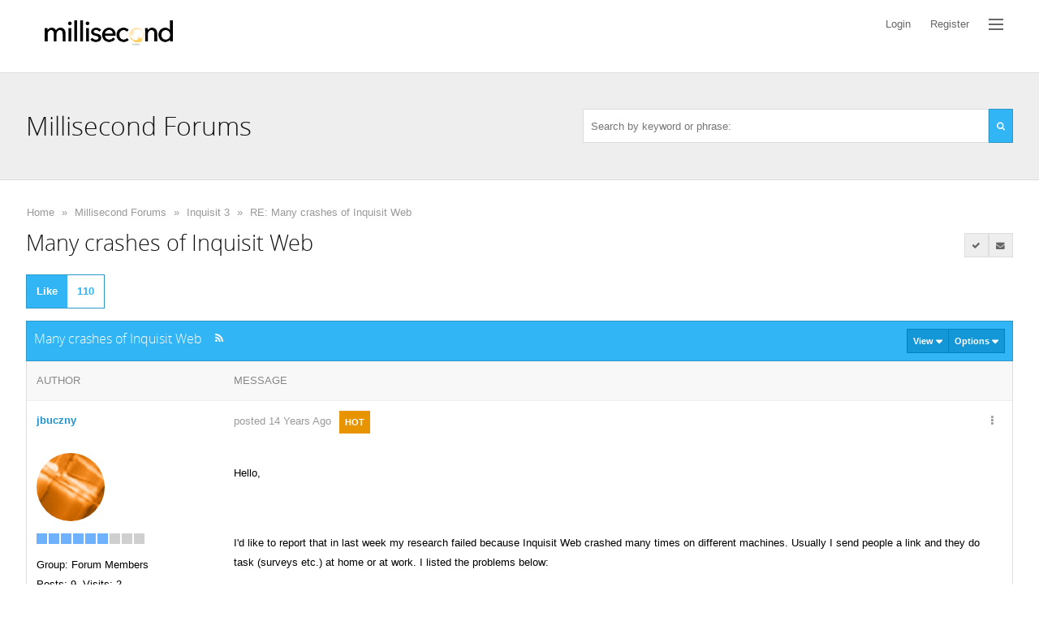

--- FILE ---
content_type: text/html; charset=utf-8
request_url: https://forums.millisecond.com/Topic7750.aspx
body_size: 163045
content:

<!doctype html>
<html lang="en" data-direction="ltr">
<head id="ctlHeader">
    <!-- Global site tag (gtag.js) - Google Analytics -->
    <script async src="https://www.googletagmanager.com/gtag/js?id=G-8MQYWQDYPV"></script>
    <script>
        window.dataLayer = window.dataLayer || [];
        function gtag() { dataLayer.push(arguments); }
        gtag('js', new Date());
        gtag('config', 'G-8MQYWQDYPV');
    </script>
    <!-- End Google Tag Manager -->
    <script>
        !function (f, b, e, v, n, t, s) {
            if (f.fbq) return; n = f.fbq = function () {
                n.callMethod ?
                    n.callMethod.apply(n, arguments) : n.queue.push(arguments)
            };
            if (!f._fbq) f._fbq = n; n.push = n; n.loaded = !0; n.version = '2.0';
            n.queue = []; t = b.createElement(e); t.async = !0;
            t.src = v; s = b.getElementsByTagName(e)[0];
            s.parentNode.insertBefore(t, s)
        }(window, document, 'script',
            'https://connect.facebook.net/en_US/fbevents.js');
        fbq('init', '505606524257463');
        fbq('track', 'PageView');
    </script>
    <script type="text/javascript">
        _linkedin_partner_id = "2459012";
        window._linkedin_data_partner_ids = window._linkedin_data_partner_ids || [];
        window._linkedin_data_partner_ids.push(_linkedin_partner_id);
    </script>
    <script type="text/javascript">
        (function (l) {
            if (!l) {
                window.lintrk = function (a, b) { window.lintrk.q.push([a, b]) };
                window.lintrk.q = []
            }
            var s = document.getElementsByTagName("script")[0];
            var b = document.createElement("script");
            b.type = "text/javascript"; b.async = true;
            b.src = "https://snap.licdn.com/li.lms-analytics/insight.min.js";
            s.parentNode.insertBefore(b, s);
        })(window.lintrk);
    </script>
    <title>
	RE: Many crashes of Inquisit Web
</title><meta name="viewport" content="width=device-width, initial-scale=1" /><meta http-equiv="x-ua-compatible" content="IE=10,11,Edge" /><link type="image/vnd.microsoft.icon" rel="shortcut icon" href="Skins/Classic/images/fav.ico" /><meta http-equiv="content-type" content="text/html; charset=UTF-8" />
<link type="text/css" rel="stylesheet" href="skins/classic/styles/1-debug-common.css?v=2017-1" />
<link type="text/css" rel="stylesheet" href="skins/classic/styles/2-debug-font-awesome.css?v=2017-1" />
<link type="text/css" rel="stylesheet" href="skins/classic/styles/3-debug-forum.css?v=2017-1" />
<link type="text/css" rel="stylesheet" href="skins/classic/styles/4-debug-mobile.css?v=2017-1" />
<link type="text/css" rel="stylesheet" href="skins/classic/styles/theme-debug.css?v=2017-1" />
</head>
<body class="i-body">
    <form method="post" action="./Topic7750.aspx" onsubmit="javascript:return WebForm_OnSubmit();" id="aspnetForm" class="if-form">
<div class="aspNetHidden">
<input type="hidden" name="__EVENTTARGET" id="__EVENTTARGET" value="" />
<input type="hidden" name="__EVENTARGUMENT" id="__EVENTARGUMENT" value="" />
<input type="hidden" name="__vsKey" id="__vsKey" value="1c6609b3-cd04-421d-8a53-e876fc28e375" />
<input type="hidden" name="__VIEWSTATE" id="__VIEWSTATE" value="" />
</div>

<script type="text/javascript">
//<![CDATA[
var theForm = document.forms['aspnetForm'];
if (!theForm) {
    theForm = document.aspnetForm;
}
function __doPostBack(eventTarget, eventArgument) {
    if (!theForm.onsubmit || (theForm.onsubmit() != false)) {
        theForm.__EVENTTARGET.value = eventTarget;
        theForm.__EVENTARGUMENT.value = eventArgument;
        theForm.submit();
    }
}
//]]>
</script>



<script src="./globalization/en-us/strings.js?v=2017-1" type="text/javascript"></script>
<script src="./js/debug.js" type="text/javascript"></script>
<script src="./js/prettify/prettify.js?v=2017-1" type="text/javascript"></script>
<script src="/ScriptResource.axd?d=[base64]" type="text/javascript"></script>
<script src="https://forums.millisecond.com/WebServices/Users.asmx/jsdebug" type="text/javascript"></script>
<script src="https://forums.millisecond.com/WebServices/Topics.asmx/jsdebug" type="text/javascript"></script>
<script src="https://forums.millisecond.com/WebServices/WhosOn.asmx/jsdebug" type="text/javascript"></script>
<script type="text/javascript">
//<![CDATA[
function WebForm_OnSubmit() {
if (typeof(ValidatorOnSubmit) == "function" && ValidatorOnSubmit() == false) return false;
return true;
}
//]]>
</script>


        <script type="text/javascript">
//<![CDATA[
Sys.WebForms.PageRequestManager._initialize('ctl00$ctlScriptManager', 'aspnetForm', [], [], [], 120, 'ctl00');
//]]>
</script>


        <div id="themeRoller" class="i-row i-transition">
            <div class="i-row i-body">
                
                
                <div class="i-user-bar if-user-bar">
                    <div class="i-center">
                        <div class="i-row">
                            <div class="i-float-left">
                                <ul class="i-nav i-nav-pills i-nav-primary">
                                    <li>
                                        <a title="Home" class="i-nav-link i-app-name" href="https://www.millisecond.com">
                                            <img role="banner" alt="Millisecond" src="/images/millisecondlogo.png" style="height: 45px;" />
                                        </a>
                                    </li>
                                </ul>
                                <div class="i-mobile-bread-crumb">
                                    <ul>
                                        <li class="loading"><a href="javascript:history.back(-1);">Back</a></li>
                                    </ul>
                                </div>
                            </div>
                            <div class="i-float-right" data-mobile="true" data-tablet="true" data-desktop="false">
                                <ul class="i-nav i-nav-pills i-nav-primary if-mobile-nav">
                                    <li id="liMobileLogin">
                                        <a id="ctl00_hypMobileLogin" class="i-nav-link" href="https://forums.millisecond.com/Logon.aspx"><span>Login</span></a>
                                    </li>
                                    <li id="liMobileRegister">
                                        <a id="ctl00_hypMobileRegister" class="i-nav-link" href="https://forums.millisecond.com/Register.aspx"><span>Register</span></a>
                                    </li>
                                    
                                    
                                    
                                    <li id="liMobileSearch">
                                        <a title="Search" id="hypMobileSearch" class="i-nav-link i-asides-toggle i-tooltip" data-tooltip-position="bottom" href="#pnlSearchAsides"><span class="padding"><i class="fa fa-search fa-fw"></i></span></a>
                                    </li>
                                    <li>
                                        <a title="Explore" id="hypMobileExplore" class="i-nav-link i-bars i-asides-toggle i-tooltip" data-tooltip-position="bottom" href="#pnlMenuAsides" data-asides-frame-url="https://forums.millisecond.com/Dialogs/Explore.aspx"><span class="bars">
                                                <span class="bar"></span>
                                                <span class="bar"></span>
                                                <span class="bar"></span>
                                            </span></a>
                                    </li>

                                </ul>
                            </div>
                            <div class="i-float-right" data-mobile="false" data-tablet="false" data-desktop="true">
                                <ul class="i-nav i-nav-pills i-nav-primary">
                                    <li id="liLogin">
                                        <a title="Login" id="hypLogin" class="i-nav-link i-dialog-toggle" href="#loginPopUp"><span>Login</span></a>
                                    </li>
                                    <li id="liRegister">
                                        <a title="Register" id="hypRegister" class="i-nav-link" href="https://forums.millisecond.com/Register.aspx"><span>Register</span></a>
                                    </li>
                                    
                                    
                                    
                                    
                                    <li id="liExplore">
                                        <div class="i-dropdown">
                                            <a title="Explore" id="hypExplore" class="i-nav-link i-bars i-tooltip i-dropdown-toggle" data-tooltip-position="bottom" data-dropdown-frame-srolling="false" href="#" data-dropdown-frame-url="https://forums.millisecond.com/Dialogs/Explore.aspx"><span class="padding">
                                                    <span class="bars">
                                                        <span class="bar"></span>
                                                        <span class="bar"></span>
                                                        <span class="bar"></span>
                                                    </span>
                                                </span></a>
                                            <ul class="i-dropdown-menu i-dropdown-menu-right" style="width: 600px; height: 375px;">
                                                <li style="height: 100%;">
                                                    <div class="i-loader-jumbo">
                                                        <div class="i-loader i-loader-inverted i-loader-2x"></div>
                                                    </div>
                                                </li>
                                            </ul>
                                        </div>
                                    </li>

                                </ul>
                            </div>
                        </div>
                    </div>
                </div>
                <div class="i-banner">
                    <div class="i-center">
                        <div class="i-row i-spacing">
                            <div class="i-float-left">
                                <a title="Home" href="/">
                                    <h1>Millisecond Forums</h1>
                                </a>

                            </div>
                            <div class="i-float-right" data-mobile="false" data-tablet="false" data-desktop="true">

                                <div class="i-input-group i-dropdown i-margin-top-2x">
                                    <input name="ctl00$txtSearch" type="text" id="txtSearch" style="width: 500px;" class="i-input if-search-suggest" data-autocomplete-page-size="10" data-autocomplete-url="https://forums.millisecond.com/api/search?pageIndex={pageIndex}&amp;pageSize={pageSize}&amp;keywords={value}" data-search-url="https://forums.millisecond.com/Search.aspx" data-tip-url="https://forums.millisecond.com/Dialogs/PostTip.aspx?PostID={0}" placeholder="Search by keyword or phrase:" />
                                    <a href="#" class="i-btn i-btn-primary i-btn-search">
                                        <span>
                                            <i class="fa fa-search fa-fw"></i>
                                        </span>
                                    </a>
                                </div>

                            </div>
                        </div>
                    </div>
                </div>
                <div class="i-row">
                    <div class="i-center">
                        	

    <div class="i-break"><br /></div>

<div class="i-bread-crumb if-bread-crumb"><div class="i-bread-crumb-bg"></div>
	<div>
		<ul>
			<li class="first"><a title="Click to view Home" href="https://forums.millisecond.com/">Home</a></li>
			<li class="sep">»</li>
			<li><a title="Click to view Millisecond Forums" href="https://forums.millisecond.com/Group100.aspx">Millisecond Forums</a></li>
			<li class="sep">»</li>
			<li><a title="Click to view Inquisit 3" href="https://forums.millisecond.com/Forum12.aspx">Inquisit 3</a></li>
			<li class="sep sep-last">»</li>
			<li class="last"><a title="Click to view RE: Many crashes of Inquisit Web" href="https://forums.millisecond.com/Topic7742.aspx">RE: Many crashes of Inquisit Web</a></li>

		</ul>
	</div>
</div>

 





    
<div id="ctl00_ctlContentPlaceHolder_ctl00_ctl00_ctlTopic" class="i-row">

<div id="pnlPageHeader" class="i-row">
    <div class="i-row">
        <div class="i-float-left">
            <h2 class="i-inline i-margin-right">Many crashes of Inquisit Web</h2>
            
        </div>        
        <div class="i-float-right">                                          
        
            <div class="i-btn-group">
                   
                
                <a title="Show only replies marked as answer" id="ctl00_ctlContentPlaceHolder_ctl00_ctl00_ctlTopic_ctl00_hypAnswers" class="i-btn i-btn-default i-tooltip" href="https://forums.millisecond.com/Topic7742.aspx?AnswersOnly=1"><span class="i-btn-bg"></span>
                    <span><i class="fa fa-check fa-fw"></i></span></a>
                
                <a title="Subscribe to this topic" id="ctl00_ctlContentPlaceHolder_ctl00_ctl00_ctlTopic_ctl00_hypAddToFavorites" class="i-btn i-btn-default i-tooltip" href="https://forums.millisecond.com/Subscribe0-7742.aspx?ReturnURL=/Topic7750.aspx"><span class="i-btn-bg"></span>
                    <span class="padding"><i class="fa fa-envelope fa-fw"></i></span></a> 
            </div>

        </div>         
    </div>    
    <div class="i-break"><br /></div>
</div>

    

<div id="ctl00_ctlContentPlaceHolder_ctl00_ctl00_ctlTopic_ctl00_pnlHeader" class="i-row i-margin-top">
    <div id="ctl00_ctlContentPlaceHolder_ctl00_ctl00_ctlTopic_ctl00_pnlPagingLeft1" class="i-float-left">              
        
        <a title="110 users have liked this topic" id="ctl00_ctlContentPlaceHolder_ctl00_ctl00_ctlTopic_ctl00_hypLikeTopic1" class="i-btn i-btn-2x i-btn-primary i-tooltip if-like-btn" href="#iPopUp" data-dialog-width="700px" data-dialog-ajax-url="https://forums.millisecond.com/Dialogs/Like.aspx?PostID=7742" data-post-id="7742">
            <span class="i-btn-bg"></span>
            <span class="text" data-mobile="false" data-tablet="true">Like</span>
            <span class="text" data-mobile="true" data-tablet="false" data-desktop="false"><i class="fa fa-thumbs-up"></i></span>
            <span class="i-label i-label-right if-like-btn-count">110</span>
        </a>
    </div>
    <div class="i-float-right">   
        
    </div>    
    <div class="i-break"><br /></div>    
</div>

<div class="i-panel i-panel-primary">
	<div class="i-panel-header i-panel-header-expanded">
		<div class="i-panel-header-bg"></div>
                <div class="i-panel-header-left">
			<h5>Many crashes of Inquisit Web</h5><a title="Click to view RSS..." id="ctl00_ctlContentPlaceHolder_ctl00_ctl00_ctlTopic_ctl00_ctlPanelBar_ctl04_hypRssFeed" class="i-panel-header-icon i-panel-header-link i-panel-header-rss i-hide-mobile" href="https://forums.millisecond.com/RssFeed2.aspx?TopicID=7742" target="_blank"><i class="fa fa-rss fa-fw"></i></a>
		</div><div class="i-panel-header-right">
			<div class="i-btn-group">
				<div class="i-dropdown"><a class="i-btn i-panel-header-btn i-dropdown-toggle" href="#"><span>View <span class="caret"></span></span></a><ul class="i-dropdown-menu i-dropdown-menu-right" style="width: 200px;"><li><a href="https://forums.millisecond.com/Topic7742.aspx?DisplayMode=1" class="i-dropdown-link" title="Flat Ascending" ><i class="fa fa-check i-margin-right"></i>Flat Ascending</a></li><li><a href="https://forums.millisecond.com/Topic7742.aspx?DisplayMode=2" class="i-dropdown-link" title="Flat Descending" >Flat Descending</a></li><li><a href="https://forums.millisecond.com/Topic7742.aspx?DisplayMode=3" class="i-dropdown-link" title="Threaded" >Threaded</a></li></ul></div><div class="i-dropdown"><a class="i-btn i-panel-header-btn i-dropdown-toggle" href="#"><span>Options <span class="caret"></span></span></a><ul class="i-dropdown-menu i-dropdown-menu-right" style="width: 200px;"><li><a href="https://forums.millisecond.com/Subscribe0-7742.aspx?ReturnURL=/Topic7750.aspx" class="i-dropdown-link" title="Subscribe to topic" >Subscribe to topic</a></li><li><a href="https://forums.millisecond.com/PrintTopic7742.aspx" class="i-dropdown-link" target="_blank" title="Print This Topic" >Print This Topic</a></li><li><a href="https://forums.millisecond.com/RssFeed2.aspx?TopicID=7742" class="i-dropdown-link" target="_blank" title="RSS Feed" >RSS Feed</a></li><li><a href="https://forums.millisecond.com/Forum12.aspx" class="i-dropdown-link" title="Goto Topics Forum" >Goto Topics Forum</a></li></ul></div>
			</div>
		</div>
	</div><div class="i-panel-body" id="ctl00_ctlContentPlaceHolder_ctl00_ctl00_ctlTopic_ctl00_ctlPanelBar" style="display: block;">
		<div id="ctl00_ctlContentPlaceHolder_ctl00_ctl00_ctlTopic_ctl00_ctlPanelBar_tblTopic" class="i-row">
			
		
    <table class="i-table if-topic">
	 	
	 	
	 	<tr>
				<td class="i-col-header if-post-col-left">			
                <div class="i-col-header-bg"></div>
				<span id="ctl00_ctlContentPlaceHolder_ctl00_ctl00_ctlTopic_ctl00_ctlPanelBar_ctlTopicsRepeater_ctl00_lblAuthor">Author</span>				
			</td>
				<td class="i-col-header if-post-col-right">						
                <div class="i-col-header-bg"></div>
				<span id="ctl00_ctlContentPlaceHolder_ctl00_ctl00_ctlTopic_ctl00_ctlPanelBar_ctlTopicsRepeater_ctl00_lblMessage">Message</span>									            
			</td>
			</tr>
							
			
	    <tr id="ctl00_ctlContentPlaceHolder_ctl00_ctl00_ctlTopic_ctl00_ctlPanelBar_ctlTopicsRepeater_ctl01_trRow1">
				<td id="ctl00_ctlContentPlaceHolder_ctl00_ctl00_ctlTopic_ctl00_ctlPanelBar_ctlTopicsRepeater_ctl01_tdPostCell1" class="i-col-light if-post-col-left  if-post-col-1" data-post-id="7742">
                   
                			                                                     		            
                <span style="position: relative">
                    <span style="position: absolute; top: -40px;">
                    <a id="7742"></a>         
                    </span>
                </span>

                <a title="View jbucznies Profile..." id="ctl00_ctlContentPlaceHolder_ctl00_ctl00_ctlTopic_ctl00_ctlPanelBar_ctlTopicsRepeater_ctl01_hypUsername" class="i-link i-link-primary i-type-bold" href="https://forums.millisecond.com/UserInfo6091.aspx">jbuczny</a>
                
            </td>
				<td id="ctl00_ctlContentPlaceHolder_ctl00_ctl00_ctlTopic_ctl00_ctlPanelBar_ctlTopicsRepeater_ctl01_tdPostCell2" class="i-col-light if-post-col-right if-post-col-2" data-post-id="7742">
                
                <div class="i-float-left">	
                    <div id="ctl00_ctlContentPlaceHolder_ctl00_ctl00_ctlTopic_ctl00_ctlPanelBar_ctlTopicsRepeater_ctl01_pnlPhotoMobile" class="i-float-left i-margin-right mobile-photo">
                        <div class="i-photo">
                            <span><img src="https://forums.millisecond.com/Images/MemberPhotos/56.gif" alt="jbuczny" /></span>
                        </div>	                        
                    </div>
                </div>

                <div class="i-float-left">	
                    <div class="mobile-username">
                        <a id="ctl00_ctlContentPlaceHolder_ctl00_ctl00_ctlTopic_ctl00_ctlPanelBar_ctlTopicsRepeater_ctl01_hypMobileUsername" class="i-link i-link-primary" href="https://forums.millisecond.com/UserInfo6091.aspx">jbuczny</a><br />
                    </div>   
                        
				    <a title="3/31/2012" id="ctl00_ctlContentPlaceHolder_ctl00_ctl00_ctlTopic_ctl00_ctlPanelBar_ctlTopicsRepeater_ctl01_hypPostedDate" class="i-link i-link-default i-margin-right" href="https://forums.millisecond.com/Topic7742.aspx">posted 14 Years Ago</a>
                        
                    
                                         
                                         

                    <span style="display: none;" title="This post has been flagged as an answer" class="i-tooltip i-label i-label-success if-marked-as-answer-icon-7742" id="ctl00_ctlContentPlaceHolder_ctl00_ctl00_ctlTopic_ctl00_ctlPanelBar_ctlTopicsRepeater_ctl01_ctlAnsweredToolTip">                       
                        <i class="fa fa-check"></i> ANSWER
                    </span>     
                    <span title="This topic is popular due to the number of replies" class="i-tooltip i-label i-label-warning" id="ctl00_ctlContentPlaceHolder_ctl00_ctl00_ctlTopic_ctl00_ctlPanelBar_ctlTopicsRepeater_ctl01_ctlHotToolTip">HOT</span> 
                     
                       

				</div>                
               
                <div class="i-float-right">     
                             
                    <div class="i-dropdown"><a title="Options" id="ctl00_ctlContentPlaceHolder_ctl00_ctl00_ctlTopic_ctl00_ctlPanelBar_ctlTopicsRepeater_ctl01_hypOptionsMenu_hypOptions" class="i-btn i-link-default i-dropdown-toggle i-tooltip" data-tooltip-position="bottom" href="#"><span class="i-btn-bg"></span>
                            <i class="fa fa-ellipsis-v fa-fw" style="width: 24px;"></i></a><ul class="i-dropdown-menu i-dropdown-menu-right" style="width: 200px;"><li><a href="#iPopUp" class="i-dropdown-link i-dialog-toggle" data-dialog-ajax-url="https://forums.millisecond.com/Dialogs/PostDetails.aspx?PostID=7742" data-dialog-width="700px">Topic Details</a></li><li><a href="#iPopUp" class="i-dropdown-link i-dialog-toggle" data-dialog-ajax-url="https://forums.millisecond.com/Dialogs/SharePost.aspx?PostID=7742" data-dialog-width="700px">Share Topic</a></li></ul></div>
                    
                    
                </div>	

            </td>
			</tr>
			
		<tr id="ctl00_ctlContentPlaceHolder_ctl00_ctl00_ctlTopic_ctl00_ctlPanelBar_ctlTopicsRepeater_ctl01_trRow2">
				<td id="ctl00_ctlContentPlaceHolder_ctl00_ctl00_ctlTopic_ctl00_ctlPanelBar_ctlTopicsRepeater_ctl01_tdPostCell3" class="i-col-light if-post-col-left  if-post-col-3" data-post-id="7742">
		        
                

<div>
    <a title="jbuczny" id="ctl00_ctlContentPlaceHolder_ctl00_ctl00_ctlTopic_ctl00_ctlPanelBar_ctlTopicsRepeater_ctl01_ctlUserSummary_ctl00_hypPhoto" class=" i-tooltip i-tooltip" data-tooltip-ajax-url="https://forums.millisecond.com/ToolTips/UserCard.aspx?UserID=6091" data-tooltip-position="right" data-tooltip-sticky="true" data-tooltip-width="363px" data-tooltip-inverted="true" data-tooltip-delay="500" href="https://forums.millisecond.com/UserInfo6091.aspx" target="_top">             
        <span>
            <span id="ctl00_ctlContentPlaceHolder_ctl00_ctl00_ctlTopic_ctl00_ctlPanelBar_ctlTopicsRepeater_ctl01_ctlUserSummary_ctl00_pnlPhoto" class="i-photo i-photo-6x" data-photo-user-id="6091">
                <span><img src="https://forums.millisecond.com/Images/MemberPhotos/56.gif" alt="jbuczny" /></span>  
            </span>             
        </span>
    </a>
</div>
<div class="i-margin-top-2x">
    <div class="i-user-level i-tooltip" title="Esteemed Member (2.1K reputation)">
					<img class="pip" src="https://forums.millisecond.com/Skins/Classic/Images/RankImages/BlockActive.gif" alt="Esteemed Member (2.1K reputation)" /><img class="pip" src="https://forums.millisecond.com/Skins/Classic/Images/RankImages/BlockActive.gif" alt="Esteemed Member (2.1K reputation)" /><img class="pip" src="https://forums.millisecond.com/Skins/Classic/Images/RankImages/BlockActive.gif" alt="Esteemed Member (2.1K reputation)" /><img class="pip" src="https://forums.millisecond.com/Skins/Classic/Images/RankImages/BlockActive.gif" alt="Esteemed Member (2.1K reputation)" /><img class="pip" src="https://forums.millisecond.com/Skins/Classic/Images/RankImages/BlockActive.gif" alt="Esteemed Member (2.1K reputation)" /><img class="pip" src="https://forums.millisecond.com/Skins/Classic/Images/RankImages/BlockActive.gif" alt="Esteemed Member (2.1K reputation)" /><img class="pip" src="https://forums.millisecond.com/Skins/Classic/Images/RankImages/BlockDisabled.gif" alt="Esteemed Member (2.1K reputation)" /><img class="pip" src="https://forums.millisecond.com/Skins/Classic/Images/RankImages/BlockDisabled.gif" alt="Esteemed Member (2.1K reputation)" /><img class="pip" src="https://forums.millisecond.com/Skins/Classic/Images/RankImages/BlockDisabled.gif" alt="Esteemed Member (2.1K reputation)" />
				</div>
</div> 
<div  class="i-margin-top">
	<span id="ctl00_ctlContentPlaceHolder_ctl00_ctl00_ctlTopic_ctl00_ctlPanelBar_ctlTopicsRepeater_ctl01_ctlUserSummary_ctl00_lblMemberGroup">Group: Forum Members</span><br />	        
    <span id="ctl00_ctlContentPlaceHolder_ctl00_ctl00_ctlTopic_ctl00_ctlPanelBar_ctlTopicsRepeater_ctl01_ctlUserSummary_ctl00_lblPostCount">Posts: 9,</span> 
    <span id="ctl00_ctlContentPlaceHolder_ctl00_ctl00_ctlTopic_ctl00_ctlPanelBar_ctlTopicsRepeater_ctl01_ctlUserSummary_ctl00_lblTotalVisits">Visits: 2</span><br />
    
</div>

          
		    </td>
				<td id="ctl00_ctlContentPlaceHolder_ctl00_ctl00_ctlTopic_ctl00_ctlPanelBar_ctlTopicsRepeater_ctl01_tdPostCell4" class="i-col-light if-post-col-right if-post-col-4" data-post-id="7742">                       
                 
                <div id="ctl00_ctlContentPlaceHolder_ctl00_ctl00_ctlTopic_ctl00_ctlPanelBar_ctlTopicsRepeater_ctl01_pnlPost" class="i-row" data-post="7742">

                    <div class="i-row if-post">
			            <p>Hello,</p><br/><p>I'd like to report that in last week my research failed because Inquisit Web crashed many times on different machines. Usually I send people a link and they do task (surveys etc.) at home or at work. I listed the problems below:</p><br/><p>1. Survey button to move forward doesn't respond.</p><br/><p>2. During procedure computer automatically resets itself. Why?</p><br/><p>3. Application hangs. Why it could happen? What is wrong with Inquisit? Or it's a problem of a plug-in?</p><br/><p>4. Avast and a few antivirus apps find some problems: (1) object: 46.185.68.95:135/tcp, (2) activity: DCOM Exploit. Is there any way to provide secure connection and silence antiviruses?</p><br/><p>Do you consider to make possible that Inquisit Web could start without the need to install a plug-in? Many people do not want to install this because they are afraid of losing a control over computer.</p><br/><p>What plug-in is better? What internet browser is better to run experiments? Which Inquisit Web version is more stable: 3.0.6.0 or 3.0.4.0.</p><br/><p>My university has 3 perpetual web licenses and we think it would be great if we could work using reliable software.</p><br/><p>Kind regards,<br />Jacek</p>                
			            				
			            <br />                    
                    </div>
                                            
                    <div id="ctl00_ctlContentPlaceHolder_ctl00_ctl00_ctlTopic_ctl00_ctlPanelBar_ctlTopicsRepeater_ctl01_pnlExtraPostDetails" class="i-row if-post-details">
					                          
                        <div id="ctl00_ctlContentPlaceHolder_ctl00_ctl00_ctlTopic_ctl00_ctlPanelBar_ctlTopicsRepeater_ctl01_pnlTagsWrapper" class="i-row i-margin-top-2x">
						      
                            <div class="i-row i-type-bold">
                                Tags
                            </div>       
                            <div class="i-row i-margin-top-2x">
                                <div id="ctl00_ctlContentPlaceHolder_ctl00_ctl00_ctlTopic_ctl00_ctlPanelBar_ctlTopicsRepeater_ctl01_pnlTags" class="if-post-tags">
							<a title="Search for posts tagged &quot;plug-in&quot;" class="i-label i-label-primary i-tooltip" href="https://forums.millisecond.com/Tags.aspx?Tag=plug-in"><span>plug-in</span></a><a title="Search for posts tagged &quot;problem&quot;" class="i-label i-label-primary i-tooltip" href="https://forums.millisecond.com/Tags.aspx?Tag=problem"><span>problem</span></a><a title="Search for posts tagged &quot;Web&quot;" class="i-label i-label-primary i-tooltip" href="https://forums.millisecond.com/Tags.aspx?Tag=Web"><span>Web</span></a>
						</div>
                            </div>             
                        
					</div>
                             
                    
				</div>     
                    
                </div> 
            </td>
			</tr>
			
        <tr id="ctl00_ctlContentPlaceHolder_ctl00_ctl00_ctlTopic_ctl00_ctlPanelBar_ctlTopicsRepeater_ctl01_trRow3">
				<td id="ctl00_ctlContentPlaceHolder_ctl00_ctl00_ctlTopic_ctl00_ctlPanelBar_ctlTopicsRepeater_ctl01_tdPostCell5" class="i-col-dark if-post-col-left if-post-col-5" data-post-id="7742">           
                <a id="ctl00_ctlContentPlaceHolder_ctl00_ctl00_ctlTopic_ctl00_ctlPanelBar_ctlTopicsRepeater_ctl01_lblPostLink"></a>            
		    </td>
				<td id="ctl00_ctlContentPlaceHolder_ctl00_ctl00_ctlTopic_ctl00_ctlPanelBar_ctlTopicsRepeater_ctl01_tdPostCell6" class="i-col-dark if-post-col-right if-post-col-6" data-post-id="7742">		
			
			    <div class="i-float-left">	                                    	
                
                    

                    
                    <a title="110 users have liked this topic" id="ctl00_ctlContentPlaceHolder_ctl00_ctl00_ctlTopic_ctl00_ctlPanelBar_ctlTopicsRepeater_ctl01_hypLike" class="i-btn i-btn-primary i-tooltip if-like-btn" data-dialog-width="700px" href="#iPopUp" data-post-id="7742" data-dialog-ajax-url="https://forums.millisecond.com/Dialogs/Like.aspx?PostID=7742">
                        <span class="i-btn-bg"></span>
                        <span>Like</span>
                        <span class="i-label i-label-primary i-label-right if-like-btn-count">110</span>
                    </a> 
                     
			    </div>        
           
			    <div class="i-float-right i-margin-left-2x">
			        <div class="i-input-group">
                                          
                    </div>
                      
			    </div>			
                <div class="i-float-right" data-mobile="false" data-tablet="false" data-desktop="true">
                    
                </div>
		    </td>
			</tr>
						
	           
    		
	    <tr id="ctl00_ctlContentPlaceHolder_ctl00_ctl00_ctlTopic_ctl00_ctlPanelBar_ctlTopicsRepeater_ctl02_trRow1">
				<td id="ctl00_ctlContentPlaceHolder_ctl00_ctl00_ctlTopic_ctl00_ctlPanelBar_ctlTopicsRepeater_ctl02_tdPostCell1" class="i-col-light i-col-answer if-post-col-left if-post-col-1" data-post-id="7743">
                   
                			                                                     		            
                <span style="position: relative">
                    <span style="position: absolute; top: -40px;">
                    <a id="7743"></a>         
                    </span>
                </span>

                <a title="View Daves Profile..." id="ctl00_ctlContentPlaceHolder_ctl00_ctl00_ctlTopic_ctl00_ctlPanelBar_ctlTopicsRepeater_ctl02_hypUsername" class="i-link i-link-primary i-type-bold" href="https://forums.millisecond.com/UserInfo2103.aspx"><b>Dave</b></a>
                
            </td>
				<td id="ctl00_ctlContentPlaceHolder_ctl00_ctl00_ctlTopic_ctl00_ctlPanelBar_ctlTopicsRepeater_ctl02_tdPostCell2" class="i-col-light i-col-answer if-post-col-right if-post-col-2" data-post-id="7743">
                
                <div class="i-float-left">	
                    <div id="ctl00_ctlContentPlaceHolder_ctl00_ctl00_ctlTopic_ctl00_ctlPanelBar_ctlTopicsRepeater_ctl02_pnlPhotoMobile" class="i-float-left i-margin-right mobile-photo">
                        <div class="i-photo">
                            <span><img src="https://forums.millisecond.com/Uploads/Photos/40c51cea-31c7-4819-b11d-45cb.png" alt="Dave" /></span>
                        </div>	                        
                    </div>
                </div>

                <div class="i-float-left">	
                    <div class="mobile-username">
                        <a id="ctl00_ctlContentPlaceHolder_ctl00_ctl00_ctlTopic_ctl00_ctlPanelBar_ctlTopicsRepeater_ctl02_hypMobileUsername" class="i-link i-link-primary" href="https://forums.millisecond.com/UserInfo2103.aspx"><b>Dave</b></a><br />
                    </div>   
                        
				    <a title="3/31/2012" id="ctl00_ctlContentPlaceHolder_ctl00_ctl00_ctlTopic_ctl00_ctlPanelBar_ctlTopicsRepeater_ctl02_hypPostedDate" class="i-link i-link-default i-margin-right" href="https://forums.millisecond.com/Topic7743.aspx">posted 14 Years Ago</a>
                        
                    
                                         
                                         

                    <span title="This post has been flagged as an answer" class="i-tooltip i-label i-label-success if-marked-as-answer-icon-7743" id="ctl00_ctlContentPlaceHolder_ctl00_ctl00_ctlTopic_ctl00_ctlPanelBar_ctlTopicsRepeater_ctl02_ctlAnsweredToolTip">                       
                        <i class="fa fa-check"></i> ANSWER
                    </span>     
                     
                     
                       

				</div>                
               
                <div class="i-float-right">     
                             
                    <div class="i-dropdown"><a title="Options" id="ctl00_ctlContentPlaceHolder_ctl00_ctl00_ctlTopic_ctl00_ctlPanelBar_ctlTopicsRepeater_ctl02_hypOptionsMenu_hypOptions" class="i-btn i-link-default i-dropdown-toggle i-tooltip" data-tooltip-position="bottom" href="#"><span class="i-btn-bg"></span>
                            <i class="fa fa-ellipsis-v fa-fw" style="width: 24px;"></i></a><ul class="i-dropdown-menu i-dropdown-menu-right" style="width: 200px;"><li><a href="#iPopUp" class="i-dropdown-link i-dialog-toggle" data-dialog-ajax-url="https://forums.millisecond.com/Dialogs/PostDetails.aspx?PostID=7743" data-dialog-width="700px">Post Details</a></li><li><a href="#iPopUp" class="i-dropdown-link i-dialog-toggle" data-dialog-ajax-url="https://forums.millisecond.com/Dialogs/SharePost.aspx?PostID=7743" data-dialog-width="700px">Share Post</a></li></ul></div>
                    
                    
                </div>	

            </td>
			</tr>
			
		<tr id="ctl00_ctlContentPlaceHolder_ctl00_ctl00_ctlTopic_ctl00_ctlPanelBar_ctlTopicsRepeater_ctl02_trRow2">
				<td id="ctl00_ctlContentPlaceHolder_ctl00_ctl00_ctlTopic_ctl00_ctlPanelBar_ctlTopicsRepeater_ctl02_tdPostCell3" class="i-col-light i-col-answer if-post-col-left if-post-col-3" data-post-id="7743">
		        
                

<div>
    <a title="Dave" id="ctl00_ctlContentPlaceHolder_ctl00_ctl00_ctlTopic_ctl00_ctlPanelBar_ctlTopicsRepeater_ctl02_ctlUserSummary_ctl00_hypPhoto" class=" i-tooltip i-tooltip" data-tooltip-ajax-url="https://forums.millisecond.com/ToolTips/UserCard.aspx?UserID=2103" data-tooltip-position="right" data-tooltip-sticky="true" data-tooltip-width="363px" data-tooltip-inverted="true" data-tooltip-delay="500" href="https://forums.millisecond.com/UserInfo2103.aspx" target="_top">             
        <span>
            <span id="ctl00_ctlContentPlaceHolder_ctl00_ctl00_ctlTopic_ctl00_ctlPanelBar_ctlTopicsRepeater_ctl02_ctlUserSummary_ctl00_pnlPhoto" class="i-photo i-photo-6x" data-photo-user-id="2103">
                <span><img src="https://forums.millisecond.com/Uploads/Photos/40c51cea-31c7-4819-b11d-45cb.png" alt="Dave" /></span>  
            </span>             
        </span>
    </a>
</div>
<div class="i-margin-top-2x">
    <div class="i-user-level i-tooltip" title="Supreme Being (1M reputation)">
					<img class="pip" src="https://forums.millisecond.com/Skins/Classic/Images/RankImages/BlockActive.gif" alt="Supreme Being (1M reputation)" /><img class="pip" src="https://forums.millisecond.com/Skins/Classic/Images/RankImages/BlockActive.gif" alt="Supreme Being (1M reputation)" /><img class="pip" src="https://forums.millisecond.com/Skins/Classic/Images/RankImages/BlockActive.gif" alt="Supreme Being (1M reputation)" /><img class="pip" src="https://forums.millisecond.com/Skins/Classic/Images/RankImages/BlockActive.gif" alt="Supreme Being (1M reputation)" /><img class="pip" src="https://forums.millisecond.com/Skins/Classic/Images/RankImages/BlockActive.gif" alt="Supreme Being (1M reputation)" /><img class="pip" src="https://forums.millisecond.com/Skins/Classic/Images/RankImages/BlockActive.gif" alt="Supreme Being (1M reputation)" /><img class="pip" src="https://forums.millisecond.com/Skins/Classic/Images/RankImages/BlockActive.gif" alt="Supreme Being (1M reputation)" /><img class="pip" src="https://forums.millisecond.com/Skins/Classic/Images/RankImages/BlockActive.gif" alt="Supreme Being (1M reputation)" /><img class="pip" src="https://forums.millisecond.com/Skins/Classic/Images/RankImages/BlockActive.gif" alt="Supreme Being (1M reputation)" />
				</div>
</div> 
<div  class="i-margin-top">
	<span id="ctl00_ctlContentPlaceHolder_ctl00_ctl00_ctlTopic_ctl00_ctlPanelBar_ctlTopicsRepeater_ctl02_ctlUserSummary_ctl00_lblMemberGroup">Group: Administrators</span><br />	        
    <span id="ctl00_ctlContentPlaceHolder_ctl00_ctl00_ctlTopic_ctl00_ctlPanelBar_ctlTopicsRepeater_ctl02_ctlUserSummary_ctl00_lblPostCount">Posts: 13K,</span> 
    <span id="ctl00_ctlContentPlaceHolder_ctl00_ctl00_ctlTopic_ctl00_ctlPanelBar_ctlTopicsRepeater_ctl02_ctlUserSummary_ctl00_lblTotalVisits">Visits: 109K</span><br />
    
</div>

          
		    </td>
				<td id="ctl00_ctlContentPlaceHolder_ctl00_ctl00_ctlTopic_ctl00_ctlPanelBar_ctlTopicsRepeater_ctl02_tdPostCell4" class="i-col-light i-col-answer if-post-col-right if-post-col-4" data-post-id="7743">                       
                 
                <div id="ctl00_ctlContentPlaceHolder_ctl00_ctl00_ctlTopic_ctl00_ctlPanelBar_ctlTopicsRepeater_ctl02_pnlPost" class="i-row" data-post="7743">

                    <div class="i-row if-post">
			            <p>For compatibility with current browsers you need to use the *latest* available version (3.0.6.0 at the time of writing). Older versions may crash, hang or not take any input due to massive changes in how current browsers handle plugins. Also see https://www.millisecond.com/products/Inquisit3/releasenotes.aspx.</p><br/><p>Regards,</p><br/><p>~Dave</p>                
			            				
			            <br />                    
                    </div>
                                            
                    <div id="ctl00_ctlContentPlaceHolder_ctl00_ctl00_ctlTopic_ctl00_ctlPanelBar_ctlTopicsRepeater_ctl02_pnlExtraPostDetails" class="i-row if-post-details">
					                          
                        
                             
                    
				</div>     
                    
                </div> 
            </td>
			</tr>
			
        <tr id="ctl00_ctlContentPlaceHolder_ctl00_ctl00_ctlTopic_ctl00_ctlPanelBar_ctlTopicsRepeater_ctl02_trRow3">
				<td id="ctl00_ctlContentPlaceHolder_ctl00_ctl00_ctlTopic_ctl00_ctlPanelBar_ctlTopicsRepeater_ctl02_tdPostCell5" class="i-col-light i-col-answer if-post-col-left if-post-col-5" data-post-id="7743">           
                <a id="ctl00_ctlContentPlaceHolder_ctl00_ctl00_ctlTopic_ctl00_ctlPanelBar_ctlTopicsRepeater_ctl02_lblPostLink"></a>            
		    </td>
				<td id="ctl00_ctlContentPlaceHolder_ctl00_ctl00_ctlTopic_ctl00_ctlPanelBar_ctlTopicsRepeater_ctl02_tdPostCell6" class="i-col-light i-col-answer if-post-col-right if-post-col-6" data-post-id="7743">		
			
			    <div class="i-float-left">	                                    	
                
                    

                    
                    <a title="126 users have liked this post." id="ctl00_ctlContentPlaceHolder_ctl00_ctl00_ctlTopic_ctl00_ctlPanelBar_ctlTopicsRepeater_ctl02_hypLike" class="i-btn i-btn-primary i-tooltip if-like-btn" data-dialog-width="700px" href="#iPopUp" data-post-id="7743" data-dialog-ajax-url="https://forums.millisecond.com/Dialogs/Like.aspx?PostID=7743">
                        <span class="i-btn-bg"></span>
                        <span>Like</span>
                        <span class="i-label i-label-primary i-label-right if-like-btn-count">126</span>
                    </a> 
                    <a title="Delete Answer" id="ctl00_ctlContentPlaceHolder_ctl00_ctl00_ctlTopic_ctl00_ctlPanelBar_ctlTopicsRepeater_ctl02_hypAnswer" class="i-btn i-btn-default i-tooltip if-mark-answer-btn" data-dialog-width="700px" href="#iPopUp" data-post-id="7743" data-dialog-ajax-url="https://forums.millisecond.com/Dialogs/MarkAsAnswer.aspx?PostID=7743">
                        <span><i class="fa fa-times fa-fw"></i></span>
                    </a> 
			    </div>        
           
			    <div class="i-float-right i-margin-left-2x">
			        <div class="i-input-group">
                                          
                    </div>
                      
			    </div>			
                <div class="i-float-right" data-mobile="false" data-tablet="false" data-desktop="true">
                    
                </div>
		    </td>
			</tr>
						
	           
    		
	    <tr id="ctl00_ctlContentPlaceHolder_ctl00_ctl00_ctlTopic_ctl00_ctlPanelBar_ctlTopicsRepeater_ctl03_trRow1">
				<td id="ctl00_ctlContentPlaceHolder_ctl00_ctl00_ctlTopic_ctl00_ctlPanelBar_ctlTopicsRepeater_ctl03_tdPostCell1" class="i-col-light i-col-answer if-post-col-left if-post-col-1" data-post-id="7744">
                   
                			                                                     		            
                <span style="position: relative">
                    <span style="position: absolute; top: -40px;">
                    <a id="7744"></a>         
                    </span>
                </span>

                <a title="View jbucznies Profile..." id="ctl00_ctlContentPlaceHolder_ctl00_ctl00_ctlTopic_ctl00_ctlPanelBar_ctlTopicsRepeater_ctl03_hypUsername" class="i-link i-link-primary i-type-bold" href="https://forums.millisecond.com/UserInfo6091.aspx">jbuczny</a>
                
            </td>
				<td id="ctl00_ctlContentPlaceHolder_ctl00_ctl00_ctlTopic_ctl00_ctlPanelBar_ctlTopicsRepeater_ctl03_tdPostCell2" class="i-col-light i-col-answer if-post-col-right if-post-col-2" data-post-id="7744">
                
                <div class="i-float-left">	
                    <div id="ctl00_ctlContentPlaceHolder_ctl00_ctl00_ctlTopic_ctl00_ctlPanelBar_ctlTopicsRepeater_ctl03_pnlPhotoMobile" class="i-float-left i-margin-right mobile-photo">
                        <div class="i-photo">
                            <span><img src="https://forums.millisecond.com/Images/MemberPhotos/56.gif" alt="jbuczny" /></span>
                        </div>	                        
                    </div>
                </div>

                <div class="i-float-left">	
                    <div class="mobile-username">
                        <a id="ctl00_ctlContentPlaceHolder_ctl00_ctl00_ctlTopic_ctl00_ctlPanelBar_ctlTopicsRepeater_ctl03_hypMobileUsername" class="i-link i-link-primary" href="https://forums.millisecond.com/UserInfo6091.aspx">jbuczny</a><br />
                    </div>   
                        
				    <a title="3/31/2012" id="ctl00_ctlContentPlaceHolder_ctl00_ctl00_ctlTopic_ctl00_ctlPanelBar_ctlTopicsRepeater_ctl03_hypPostedDate" class="i-link i-link-default i-margin-right" href="https://forums.millisecond.com/Topic7744.aspx">posted 14 Years Ago</a>
                        
                    
                                         
                                         

                    <span title="This post has been flagged as an answer" class="i-tooltip i-label i-label-success if-marked-as-answer-icon-7744" id="ctl00_ctlContentPlaceHolder_ctl00_ctl00_ctlTopic_ctl00_ctlPanelBar_ctlTopicsRepeater_ctl03_ctlAnsweredToolTip">                       
                        <i class="fa fa-check"></i> ANSWER
                    </span>     
                     
                     
                       

				</div>                
               
                <div class="i-float-right">     
                             
                    <div class="i-dropdown"><a title="Options" id="ctl00_ctlContentPlaceHolder_ctl00_ctl00_ctlTopic_ctl00_ctlPanelBar_ctlTopicsRepeater_ctl03_hypOptionsMenu_hypOptions" class="i-btn i-link-default i-dropdown-toggle i-tooltip" data-tooltip-position="bottom" href="#"><span class="i-btn-bg"></span>
                            <i class="fa fa-ellipsis-v fa-fw" style="width: 24px;"></i></a><ul class="i-dropdown-menu i-dropdown-menu-right" style="width: 200px;"><li><a href="#iPopUp" class="i-dropdown-link i-dialog-toggle" data-dialog-ajax-url="https://forums.millisecond.com/Dialogs/PostDetails.aspx?PostID=7744" data-dialog-width="700px">Post Details</a></li><li><a href="#iPopUp" class="i-dropdown-link i-dialog-toggle" data-dialog-ajax-url="https://forums.millisecond.com/Dialogs/SharePost.aspx?PostID=7744" data-dialog-width="700px">Share Post</a></li></ul></div>
                    
                    
                </div>	

            </td>
			</tr>
			
		<tr id="ctl00_ctlContentPlaceHolder_ctl00_ctl00_ctlTopic_ctl00_ctlPanelBar_ctlTopicsRepeater_ctl03_trRow2">
				<td id="ctl00_ctlContentPlaceHolder_ctl00_ctl00_ctlTopic_ctl00_ctlPanelBar_ctlTopicsRepeater_ctl03_tdPostCell3" class="i-col-light i-col-answer if-post-col-left if-post-col-3" data-post-id="7744">
		        
                

<div>
    <a title="jbuczny" id="ctl00_ctlContentPlaceHolder_ctl00_ctl00_ctlTopic_ctl00_ctlPanelBar_ctlTopicsRepeater_ctl03_ctlUserSummary_ctl00_hypPhoto" class=" i-tooltip i-tooltip" data-tooltip-ajax-url="https://forums.millisecond.com/ToolTips/UserCard.aspx?UserID=6091" data-tooltip-position="right" data-tooltip-sticky="true" data-tooltip-width="363px" data-tooltip-inverted="true" data-tooltip-delay="500" href="https://forums.millisecond.com/UserInfo6091.aspx" target="_top">             
        <span>
            <span id="ctl00_ctlContentPlaceHolder_ctl00_ctl00_ctlTopic_ctl00_ctlPanelBar_ctlTopicsRepeater_ctl03_ctlUserSummary_ctl00_pnlPhoto" class="i-photo i-photo-6x" data-photo-user-id="6091">
                <span><img src="https://forums.millisecond.com/Images/MemberPhotos/56.gif" alt="jbuczny" /></span>  
            </span>             
        </span>
    </a>
</div>
<div class="i-margin-top-2x">
    <div class="i-user-level i-tooltip" title="Esteemed Member (2.1K reputation)">
					<img class="pip" src="https://forums.millisecond.com/Skins/Classic/Images/RankImages/BlockActive.gif" alt="Esteemed Member (2.1K reputation)" /><img class="pip" src="https://forums.millisecond.com/Skins/Classic/Images/RankImages/BlockActive.gif" alt="Esteemed Member (2.1K reputation)" /><img class="pip" src="https://forums.millisecond.com/Skins/Classic/Images/RankImages/BlockActive.gif" alt="Esteemed Member (2.1K reputation)" /><img class="pip" src="https://forums.millisecond.com/Skins/Classic/Images/RankImages/BlockActive.gif" alt="Esteemed Member (2.1K reputation)" /><img class="pip" src="https://forums.millisecond.com/Skins/Classic/Images/RankImages/BlockActive.gif" alt="Esteemed Member (2.1K reputation)" /><img class="pip" src="https://forums.millisecond.com/Skins/Classic/Images/RankImages/BlockActive.gif" alt="Esteemed Member (2.1K reputation)" /><img class="pip" src="https://forums.millisecond.com/Skins/Classic/Images/RankImages/BlockDisabled.gif" alt="Esteemed Member (2.1K reputation)" /><img class="pip" src="https://forums.millisecond.com/Skins/Classic/Images/RankImages/BlockDisabled.gif" alt="Esteemed Member (2.1K reputation)" /><img class="pip" src="https://forums.millisecond.com/Skins/Classic/Images/RankImages/BlockDisabled.gif" alt="Esteemed Member (2.1K reputation)" />
				</div>
</div> 
<div  class="i-margin-top">
	<span id="ctl00_ctlContentPlaceHolder_ctl00_ctl00_ctlTopic_ctl00_ctlPanelBar_ctlTopicsRepeater_ctl03_ctlUserSummary_ctl00_lblMemberGroup">Group: Forum Members</span><br />	        
    <span id="ctl00_ctlContentPlaceHolder_ctl00_ctl00_ctlTopic_ctl00_ctlPanelBar_ctlTopicsRepeater_ctl03_ctlUserSummary_ctl00_lblPostCount">Posts: 9,</span> 
    <span id="ctl00_ctlContentPlaceHolder_ctl00_ctl00_ctlTopic_ctl00_ctlPanelBar_ctlTopicsRepeater_ctl03_ctlUserSummary_ctl00_lblTotalVisits">Visits: 2</span><br />
    
</div>

          
		    </td>
				<td id="ctl00_ctlContentPlaceHolder_ctl00_ctl00_ctlTopic_ctl00_ctlPanelBar_ctlTopicsRepeater_ctl03_tdPostCell4" class="i-col-light i-col-answer if-post-col-right if-post-col-4" data-post-id="7744">                       
                 
                <div id="ctl00_ctlContentPlaceHolder_ctl00_ctl00_ctlTopic_ctl00_ctlPanelBar_ctlTopicsRepeater_ctl03_pnlPost" class="i-row" data-post="7744">

                    <div class="i-row if-post">
			            <p>Dave,</p><br/><p>I used to run the latest version. All the problems I described appeared with 3.0.6.0.</p><br/><p>Do you have any idea why it crashed?</p><br/><p>J</p>                
			            				
			            <br />                    
                    </div>
                                            
                    <div id="ctl00_ctlContentPlaceHolder_ctl00_ctl00_ctlTopic_ctl00_ctlPanelBar_ctlTopicsRepeater_ctl03_pnlExtraPostDetails" class="i-row if-post-details">
					                          
                        
                             
                    
				</div>     
                    
                </div> 
            </td>
			</tr>
			
        <tr id="ctl00_ctlContentPlaceHolder_ctl00_ctl00_ctlTopic_ctl00_ctlPanelBar_ctlTopicsRepeater_ctl03_trRow3">
				<td id="ctl00_ctlContentPlaceHolder_ctl00_ctl00_ctlTopic_ctl00_ctlPanelBar_ctlTopicsRepeater_ctl03_tdPostCell5" class="i-col-light i-col-answer if-post-col-left if-post-col-5" data-post-id="7744">           
                <a id="ctl00_ctlContentPlaceHolder_ctl00_ctl00_ctlTopic_ctl00_ctlPanelBar_ctlTopicsRepeater_ctl03_lblPostLink"></a>            
		    </td>
				<td id="ctl00_ctlContentPlaceHolder_ctl00_ctl00_ctlTopic_ctl00_ctlPanelBar_ctlTopicsRepeater_ctl03_tdPostCell6" class="i-col-light i-col-answer if-post-col-right if-post-col-6" data-post-id="7744">		
			
			    <div class="i-float-left">	                                    	
                
                    

                    
                    <a title="132 users have liked this post." id="ctl00_ctlContentPlaceHolder_ctl00_ctl00_ctlTopic_ctl00_ctlPanelBar_ctlTopicsRepeater_ctl03_hypLike" class="i-btn i-btn-primary i-tooltip if-like-btn" data-dialog-width="700px" href="#iPopUp" data-post-id="7744" data-dialog-ajax-url="https://forums.millisecond.com/Dialogs/Like.aspx?PostID=7744">
                        <span class="i-btn-bg"></span>
                        <span>Like</span>
                        <span class="i-label i-label-primary i-label-right if-like-btn-count">132</span>
                    </a> 
                    <a title="Delete Answer" id="ctl00_ctlContentPlaceHolder_ctl00_ctl00_ctlTopic_ctl00_ctlPanelBar_ctlTopicsRepeater_ctl03_hypAnswer" class="i-btn i-btn-default i-tooltip if-mark-answer-btn" data-dialog-width="700px" href="#iPopUp" data-post-id="7744" data-dialog-ajax-url="https://forums.millisecond.com/Dialogs/MarkAsAnswer.aspx?PostID=7744">
                        <span><i class="fa fa-times fa-fw"></i></span>
                    </a> 
			    </div>        
           
			    <div class="i-float-right i-margin-left-2x">
			        <div class="i-input-group">
                                          
                    </div>
                      
			    </div>			
                <div class="i-float-right" data-mobile="false" data-tablet="false" data-desktop="true">
                    
                </div>
		    </td>
			</tr>
						
	           
    		
	    <tr id="ctl00_ctlContentPlaceHolder_ctl00_ctl00_ctlTopic_ctl00_ctlPanelBar_ctlTopicsRepeater_ctl04_trRow1">
				<td id="ctl00_ctlContentPlaceHolder_ctl00_ctl00_ctlTopic_ctl00_ctlPanelBar_ctlTopicsRepeater_ctl04_tdPostCell1" class="i-col-light i-col-answer if-post-col-left if-post-col-1" data-post-id="7745">
                   
                			                                                     		            
                <span style="position: relative">
                    <span style="position: absolute; top: -40px;">
                    <a id="7745"></a>         
                    </span>
                </span>

                <a title="View Daves Profile..." id="ctl00_ctlContentPlaceHolder_ctl00_ctl00_ctlTopic_ctl00_ctlPanelBar_ctlTopicsRepeater_ctl04_hypUsername" class="i-link i-link-primary i-type-bold" href="https://forums.millisecond.com/UserInfo2103.aspx"><b>Dave</b></a>
                
            </td>
				<td id="ctl00_ctlContentPlaceHolder_ctl00_ctl00_ctlTopic_ctl00_ctlPanelBar_ctlTopicsRepeater_ctl04_tdPostCell2" class="i-col-light i-col-answer if-post-col-right if-post-col-2" data-post-id="7745">
                
                <div class="i-float-left">	
                    <div id="ctl00_ctlContentPlaceHolder_ctl00_ctl00_ctlTopic_ctl00_ctlPanelBar_ctlTopicsRepeater_ctl04_pnlPhotoMobile" class="i-float-left i-margin-right mobile-photo">
                        <div class="i-photo">
                            <span><img src="https://forums.millisecond.com/Uploads/Photos/40c51cea-31c7-4819-b11d-45cb.png" alt="Dave" /></span>
                        </div>	                        
                    </div>
                </div>

                <div class="i-float-left">	
                    <div class="mobile-username">
                        <a id="ctl00_ctlContentPlaceHolder_ctl00_ctl00_ctlTopic_ctl00_ctlPanelBar_ctlTopicsRepeater_ctl04_hypMobileUsername" class="i-link i-link-primary" href="https://forums.millisecond.com/UserInfo2103.aspx"><b>Dave</b></a><br />
                    </div>   
                        
				    <a title="3/31/2012" id="ctl00_ctlContentPlaceHolder_ctl00_ctl00_ctlTopic_ctl00_ctlPanelBar_ctlTopicsRepeater_ctl04_hypPostedDate" class="i-link i-link-default i-margin-right" href="https://forums.millisecond.com/Topic7745.aspx">posted 14 Years Ago</a>
                        
                    
                                         
                                         

                    <span title="This post has been flagged as an answer" class="i-tooltip i-label i-label-success if-marked-as-answer-icon-7745" id="ctl00_ctlContentPlaceHolder_ctl00_ctl00_ctlTopic_ctl00_ctlPanelBar_ctlTopicsRepeater_ctl04_ctlAnsweredToolTip">                       
                        <i class="fa fa-check"></i> ANSWER
                    </span>     
                     
                     
                       

				</div>                
               
                <div class="i-float-right">     
                             
                    <div class="i-dropdown"><a title="Options" id="ctl00_ctlContentPlaceHolder_ctl00_ctl00_ctlTopic_ctl00_ctlPanelBar_ctlTopicsRepeater_ctl04_hypOptionsMenu_hypOptions" class="i-btn i-link-default i-dropdown-toggle i-tooltip" data-tooltip-position="bottom" href="#"><span class="i-btn-bg"></span>
                            <i class="fa fa-ellipsis-v fa-fw" style="width: 24px;"></i></a><ul class="i-dropdown-menu i-dropdown-menu-right" style="width: 200px;"><li><a href="#iPopUp" class="i-dropdown-link i-dialog-toggle" data-dialog-ajax-url="https://forums.millisecond.com/Dialogs/PostDetails.aspx?PostID=7745" data-dialog-width="700px">Post Details</a></li><li><a href="#iPopUp" class="i-dropdown-link i-dialog-toggle" data-dialog-ajax-url="https://forums.millisecond.com/Dialogs/SharePost.aspx?PostID=7745" data-dialog-width="700px">Share Post</a></li></ul></div>
                    
                    
                </div>	

            </td>
			</tr>
			
		<tr id="ctl00_ctlContentPlaceHolder_ctl00_ctl00_ctlTopic_ctl00_ctlPanelBar_ctlTopicsRepeater_ctl04_trRow2">
				<td id="ctl00_ctlContentPlaceHolder_ctl00_ctl00_ctlTopic_ctl00_ctlPanelBar_ctlTopicsRepeater_ctl04_tdPostCell3" class="i-col-light i-col-answer if-post-col-left if-post-col-3" data-post-id="7745">
		        
                

<div>
    <a title="Dave" id="ctl00_ctlContentPlaceHolder_ctl00_ctl00_ctlTopic_ctl00_ctlPanelBar_ctlTopicsRepeater_ctl04_ctlUserSummary_ctl00_hypPhoto" class=" i-tooltip i-tooltip" data-tooltip-ajax-url="https://forums.millisecond.com/ToolTips/UserCard.aspx?UserID=2103" data-tooltip-position="right" data-tooltip-sticky="true" data-tooltip-width="363px" data-tooltip-inverted="true" data-tooltip-delay="500" href="https://forums.millisecond.com/UserInfo2103.aspx" target="_top">             
        <span>
            <span id="ctl00_ctlContentPlaceHolder_ctl00_ctl00_ctlTopic_ctl00_ctlPanelBar_ctlTopicsRepeater_ctl04_ctlUserSummary_ctl00_pnlPhoto" class="i-photo i-photo-6x" data-photo-user-id="2103">
                <span><img src="https://forums.millisecond.com/Uploads/Photos/40c51cea-31c7-4819-b11d-45cb.png" alt="Dave" /></span>  
            </span>             
        </span>
    </a>
</div>
<div class="i-margin-top-2x">
    <div class="i-user-level i-tooltip" title="Supreme Being (1M reputation)">
					<img class="pip" src="https://forums.millisecond.com/Skins/Classic/Images/RankImages/BlockActive.gif" alt="Supreme Being (1M reputation)" /><img class="pip" src="https://forums.millisecond.com/Skins/Classic/Images/RankImages/BlockActive.gif" alt="Supreme Being (1M reputation)" /><img class="pip" src="https://forums.millisecond.com/Skins/Classic/Images/RankImages/BlockActive.gif" alt="Supreme Being (1M reputation)" /><img class="pip" src="https://forums.millisecond.com/Skins/Classic/Images/RankImages/BlockActive.gif" alt="Supreme Being (1M reputation)" /><img class="pip" src="https://forums.millisecond.com/Skins/Classic/Images/RankImages/BlockActive.gif" alt="Supreme Being (1M reputation)" /><img class="pip" src="https://forums.millisecond.com/Skins/Classic/Images/RankImages/BlockActive.gif" alt="Supreme Being (1M reputation)" /><img class="pip" src="https://forums.millisecond.com/Skins/Classic/Images/RankImages/BlockActive.gif" alt="Supreme Being (1M reputation)" /><img class="pip" src="https://forums.millisecond.com/Skins/Classic/Images/RankImages/BlockActive.gif" alt="Supreme Being (1M reputation)" /><img class="pip" src="https://forums.millisecond.com/Skins/Classic/Images/RankImages/BlockActive.gif" alt="Supreme Being (1M reputation)" />
				</div>
</div> 
<div  class="i-margin-top">
	<span id="ctl00_ctlContentPlaceHolder_ctl00_ctl00_ctlTopic_ctl00_ctlPanelBar_ctlTopicsRepeater_ctl04_ctlUserSummary_ctl00_lblMemberGroup">Group: Administrators</span><br />	        
    <span id="ctl00_ctlContentPlaceHolder_ctl00_ctl00_ctlTopic_ctl00_ctlPanelBar_ctlTopicsRepeater_ctl04_ctlUserSummary_ctl00_lblPostCount">Posts: 13K,</span> 
    <span id="ctl00_ctlContentPlaceHolder_ctl00_ctl00_ctlTopic_ctl00_ctlPanelBar_ctlTopicsRepeater_ctl04_ctlUserSummary_ctl00_lblTotalVisits">Visits: 109K</span><br />
    
</div>

          
		    </td>
				<td id="ctl00_ctlContentPlaceHolder_ctl00_ctl00_ctlTopic_ctl00_ctlPanelBar_ctlTopicsRepeater_ctl04_tdPostCell4" class="i-col-light i-col-answer if-post-col-right if-post-col-4" data-post-id="7745">                       
                 
                <div id="ctl00_ctlContentPlaceHolder_ctl00_ctl00_ctlTopic_ctl00_ctlPanelBar_ctlTopicsRepeater_ctl04_pnlPost" class="i-row" data-post="7745">

                    <div class="i-row if-post">
			            <p>Without any more specific information regarding the circumstances of the crashes and the technical specs of the involved systems (hard- and software), no, unfortunately. Personally, I haven't seen a single web edition crash in ages on any of my systems.</p>                
			            				
			            <br />                    
                    </div>
                                            
                    <div id="ctl00_ctlContentPlaceHolder_ctl00_ctl00_ctlTopic_ctl00_ctlPanelBar_ctlTopicsRepeater_ctl04_pnlExtraPostDetails" class="i-row if-post-details">
					                          
                        
                             
                    
				</div>     
                    
                </div> 
            </td>
			</tr>
			
        <tr id="ctl00_ctlContentPlaceHolder_ctl00_ctl00_ctlTopic_ctl00_ctlPanelBar_ctlTopicsRepeater_ctl04_trRow3">
				<td id="ctl00_ctlContentPlaceHolder_ctl00_ctl00_ctlTopic_ctl00_ctlPanelBar_ctlTopicsRepeater_ctl04_tdPostCell5" class="i-col-light i-col-answer if-post-col-left if-post-col-5" data-post-id="7745">           
                <a id="ctl00_ctlContentPlaceHolder_ctl00_ctl00_ctlTopic_ctl00_ctlPanelBar_ctlTopicsRepeater_ctl04_lblPostLink"></a>            
		    </td>
				<td id="ctl00_ctlContentPlaceHolder_ctl00_ctl00_ctlTopic_ctl00_ctlPanelBar_ctlTopicsRepeater_ctl04_tdPostCell6" class="i-col-light i-col-answer if-post-col-right if-post-col-6" data-post-id="7745">		
			
			    <div class="i-float-left">	                                    	
                
                    

                    
                    <a title="108 users have liked this post." id="ctl00_ctlContentPlaceHolder_ctl00_ctl00_ctlTopic_ctl00_ctlPanelBar_ctlTopicsRepeater_ctl04_hypLike" class="i-btn i-btn-primary i-tooltip if-like-btn" data-dialog-width="700px" href="#iPopUp" data-post-id="7745" data-dialog-ajax-url="https://forums.millisecond.com/Dialogs/Like.aspx?PostID=7745">
                        <span class="i-btn-bg"></span>
                        <span>Like</span>
                        <span class="i-label i-label-primary i-label-right if-like-btn-count">108</span>
                    </a> 
                    <a title="Delete Answer" id="ctl00_ctlContentPlaceHolder_ctl00_ctl00_ctlTopic_ctl00_ctlPanelBar_ctlTopicsRepeater_ctl04_hypAnswer" class="i-btn i-btn-default i-tooltip if-mark-answer-btn" data-dialog-width="700px" href="#iPopUp" data-post-id="7745" data-dialog-ajax-url="https://forums.millisecond.com/Dialogs/MarkAsAnswer.aspx?PostID=7745">
                        <span><i class="fa fa-times fa-fw"></i></span>
                    </a> 
			    </div>        
           
			    <div class="i-float-right i-margin-left-2x">
			        <div class="i-input-group">
                                          
                    </div>
                      
			    </div>			
                <div class="i-float-right" data-mobile="false" data-tablet="false" data-desktop="true">
                    
                </div>
		    </td>
			</tr>
						
	           
    		
	    <tr id="ctl00_ctlContentPlaceHolder_ctl00_ctl00_ctlTopic_ctl00_ctlPanelBar_ctlTopicsRepeater_ctl05_trRow1">
				<td id="ctl00_ctlContentPlaceHolder_ctl00_ctl00_ctlTopic_ctl00_ctlPanelBar_ctlTopicsRepeater_ctl05_tdPostCell1" class="i-col-light i-col-answer if-post-col-left if-post-col-1" data-post-id="7746">
                   
                			                                                     		            
                <span style="position: relative">
                    <span style="position: absolute; top: -40px;">
                    <a id="7746"></a>         
                    </span>
                </span>

                <a title="View jbucznies Profile..." id="ctl00_ctlContentPlaceHolder_ctl00_ctl00_ctlTopic_ctl00_ctlPanelBar_ctlTopicsRepeater_ctl05_hypUsername" class="i-link i-link-primary i-type-bold" href="https://forums.millisecond.com/UserInfo6091.aspx">jbuczny</a>
                
            </td>
				<td id="ctl00_ctlContentPlaceHolder_ctl00_ctl00_ctlTopic_ctl00_ctlPanelBar_ctlTopicsRepeater_ctl05_tdPostCell2" class="i-col-light i-col-answer if-post-col-right if-post-col-2" data-post-id="7746">
                
                <div class="i-float-left">	
                    <div id="ctl00_ctlContentPlaceHolder_ctl00_ctl00_ctlTopic_ctl00_ctlPanelBar_ctlTopicsRepeater_ctl05_pnlPhotoMobile" class="i-float-left i-margin-right mobile-photo">
                        <div class="i-photo">
                            <span><img src="https://forums.millisecond.com/Images/MemberPhotos/56.gif" alt="jbuczny" /></span>
                        </div>	                        
                    </div>
                </div>

                <div class="i-float-left">	
                    <div class="mobile-username">
                        <a id="ctl00_ctlContentPlaceHolder_ctl00_ctl00_ctlTopic_ctl00_ctlPanelBar_ctlTopicsRepeater_ctl05_hypMobileUsername" class="i-link i-link-primary" href="https://forums.millisecond.com/UserInfo6091.aspx">jbuczny</a><br />
                    </div>   
                        
				    <a title="3/31/2012" id="ctl00_ctlContentPlaceHolder_ctl00_ctl00_ctlTopic_ctl00_ctlPanelBar_ctlTopicsRepeater_ctl05_hypPostedDate" class="i-link i-link-default i-margin-right" href="https://forums.millisecond.com/Topic7746.aspx">posted 14 Years Ago</a>
                        
                    
                                         
                                         

                    <span title="This post has been flagged as an answer" class="i-tooltip i-label i-label-success if-marked-as-answer-icon-7746" id="ctl00_ctlContentPlaceHolder_ctl00_ctl00_ctlTopic_ctl00_ctlPanelBar_ctlTopicsRepeater_ctl05_ctlAnsweredToolTip">                       
                        <i class="fa fa-check"></i> ANSWER
                    </span>     
                     
                     
                       

				</div>                
               
                <div class="i-float-right">     
                             
                    <div class="i-dropdown"><a title="Options" id="ctl00_ctlContentPlaceHolder_ctl00_ctl00_ctlTopic_ctl00_ctlPanelBar_ctlTopicsRepeater_ctl05_hypOptionsMenu_hypOptions" class="i-btn i-link-default i-dropdown-toggle i-tooltip" data-tooltip-position="bottom" href="#"><span class="i-btn-bg"></span>
                            <i class="fa fa-ellipsis-v fa-fw" style="width: 24px;"></i></a><ul class="i-dropdown-menu i-dropdown-menu-right" style="width: 200px;"><li><a href="#iPopUp" class="i-dropdown-link i-dialog-toggle" data-dialog-ajax-url="https://forums.millisecond.com/Dialogs/PostDetails.aspx?PostID=7746" data-dialog-width="700px">Post Details</a></li><li><a href="#iPopUp" class="i-dropdown-link i-dialog-toggle" data-dialog-ajax-url="https://forums.millisecond.com/Dialogs/SharePost.aspx?PostID=7746" data-dialog-width="700px">Share Post</a></li></ul></div>
                    
                    
                </div>	

            </td>
			</tr>
			
		<tr id="ctl00_ctlContentPlaceHolder_ctl00_ctl00_ctlTopic_ctl00_ctlPanelBar_ctlTopicsRepeater_ctl05_trRow2">
				<td id="ctl00_ctlContentPlaceHolder_ctl00_ctl00_ctlTopic_ctl00_ctlPanelBar_ctlTopicsRepeater_ctl05_tdPostCell3" class="i-col-light i-col-answer if-post-col-left if-post-col-3" data-post-id="7746">
		        
                

<div>
    <a title="jbuczny" id="ctl00_ctlContentPlaceHolder_ctl00_ctl00_ctlTopic_ctl00_ctlPanelBar_ctlTopicsRepeater_ctl05_ctlUserSummary_ctl00_hypPhoto" class=" i-tooltip i-tooltip" data-tooltip-ajax-url="https://forums.millisecond.com/ToolTips/UserCard.aspx?UserID=6091" data-tooltip-position="right" data-tooltip-sticky="true" data-tooltip-width="363px" data-tooltip-inverted="true" data-tooltip-delay="500" href="https://forums.millisecond.com/UserInfo6091.aspx" target="_top">             
        <span>
            <span id="ctl00_ctlContentPlaceHolder_ctl00_ctl00_ctlTopic_ctl00_ctlPanelBar_ctlTopicsRepeater_ctl05_ctlUserSummary_ctl00_pnlPhoto" class="i-photo i-photo-6x" data-photo-user-id="6091">
                <span><img src="https://forums.millisecond.com/Images/MemberPhotos/56.gif" alt="jbuczny" /></span>  
            </span>             
        </span>
    </a>
</div>
<div class="i-margin-top-2x">
    <div class="i-user-level i-tooltip" title="Esteemed Member (2.1K reputation)">
					<img class="pip" src="https://forums.millisecond.com/Skins/Classic/Images/RankImages/BlockActive.gif" alt="Esteemed Member (2.1K reputation)" /><img class="pip" src="https://forums.millisecond.com/Skins/Classic/Images/RankImages/BlockActive.gif" alt="Esteemed Member (2.1K reputation)" /><img class="pip" src="https://forums.millisecond.com/Skins/Classic/Images/RankImages/BlockActive.gif" alt="Esteemed Member (2.1K reputation)" /><img class="pip" src="https://forums.millisecond.com/Skins/Classic/Images/RankImages/BlockActive.gif" alt="Esteemed Member (2.1K reputation)" /><img class="pip" src="https://forums.millisecond.com/Skins/Classic/Images/RankImages/BlockActive.gif" alt="Esteemed Member (2.1K reputation)" /><img class="pip" src="https://forums.millisecond.com/Skins/Classic/Images/RankImages/BlockActive.gif" alt="Esteemed Member (2.1K reputation)" /><img class="pip" src="https://forums.millisecond.com/Skins/Classic/Images/RankImages/BlockDisabled.gif" alt="Esteemed Member (2.1K reputation)" /><img class="pip" src="https://forums.millisecond.com/Skins/Classic/Images/RankImages/BlockDisabled.gif" alt="Esteemed Member (2.1K reputation)" /><img class="pip" src="https://forums.millisecond.com/Skins/Classic/Images/RankImages/BlockDisabled.gif" alt="Esteemed Member (2.1K reputation)" />
				</div>
</div> 
<div  class="i-margin-top">
	<span id="ctl00_ctlContentPlaceHolder_ctl00_ctl00_ctlTopic_ctl00_ctlPanelBar_ctlTopicsRepeater_ctl05_ctlUserSummary_ctl00_lblMemberGroup">Group: Forum Members</span><br />	        
    <span id="ctl00_ctlContentPlaceHolder_ctl00_ctl00_ctlTopic_ctl00_ctlPanelBar_ctlTopicsRepeater_ctl05_ctlUserSummary_ctl00_lblPostCount">Posts: 9,</span> 
    <span id="ctl00_ctlContentPlaceHolder_ctl00_ctl00_ctlTopic_ctl00_ctlPanelBar_ctlTopicsRepeater_ctl05_ctlUserSummary_ctl00_lblTotalVisits">Visits: 2</span><br />
    
</div>

          
		    </td>
				<td id="ctl00_ctlContentPlaceHolder_ctl00_ctl00_ctlTopic_ctl00_ctlPanelBar_ctlTopicsRepeater_ctl05_tdPostCell4" class="i-col-light i-col-answer if-post-col-right if-post-col-4" data-post-id="7746">                       
                 
                <div id="ctl00_ctlContentPlaceHolder_ctl00_ctl00_ctlTopic_ctl00_ctlPanelBar_ctlTopicsRepeater_ctl05_pnlPost" class="i-row" data-post="7746">

                    <div class="i-row if-post">
			            <p>Dave,</p><br/><p>I have the same experience, i.e., no problems on my machines, problems on machines owned by other people.</p><br/><p>What kind of specifics do you require to tell more about a crash of Inquisit Web?</p><br/><p>J</p>                
			            				
			            <br />                    
                    </div>
                                            
                    <div id="ctl00_ctlContentPlaceHolder_ctl00_ctl00_ctlTopic_ctl00_ctlPanelBar_ctlTopicsRepeater_ctl05_pnlExtraPostDetails" class="i-row if-post-details">
					                          
                        
                             
                    
				</div>     
                    
                </div> 
            </td>
			</tr>
			
        <tr id="ctl00_ctlContentPlaceHolder_ctl00_ctl00_ctlTopic_ctl00_ctlPanelBar_ctlTopicsRepeater_ctl05_trRow3">
				<td id="ctl00_ctlContentPlaceHolder_ctl00_ctl00_ctlTopic_ctl00_ctlPanelBar_ctlTopicsRepeater_ctl05_tdPostCell5" class="i-col-light i-col-answer if-post-col-left if-post-col-5" data-post-id="7746">           
                <a id="ctl00_ctlContentPlaceHolder_ctl00_ctl00_ctlTopic_ctl00_ctlPanelBar_ctlTopicsRepeater_ctl05_lblPostLink"></a>            
		    </td>
				<td id="ctl00_ctlContentPlaceHolder_ctl00_ctl00_ctlTopic_ctl00_ctlPanelBar_ctlTopicsRepeater_ctl05_tdPostCell6" class="i-col-light i-col-answer if-post-col-right if-post-col-6" data-post-id="7746">		
			
			    <div class="i-float-left">	                                    	
                
                    

                    
                    <a title="108 users have liked this post." id="ctl00_ctlContentPlaceHolder_ctl00_ctl00_ctlTopic_ctl00_ctlPanelBar_ctlTopicsRepeater_ctl05_hypLike" class="i-btn i-btn-primary i-tooltip if-like-btn" data-dialog-width="700px" href="#iPopUp" data-post-id="7746" data-dialog-ajax-url="https://forums.millisecond.com/Dialogs/Like.aspx?PostID=7746">
                        <span class="i-btn-bg"></span>
                        <span>Like</span>
                        <span class="i-label i-label-primary i-label-right if-like-btn-count">108</span>
                    </a> 
                    <a title="Delete Answer" id="ctl00_ctlContentPlaceHolder_ctl00_ctl00_ctlTopic_ctl00_ctlPanelBar_ctlTopicsRepeater_ctl05_hypAnswer" class="i-btn i-btn-default i-tooltip if-mark-answer-btn" data-dialog-width="700px" href="#iPopUp" data-post-id="7746" data-dialog-ajax-url="https://forums.millisecond.com/Dialogs/MarkAsAnswer.aspx?PostID=7746">
                        <span><i class="fa fa-times fa-fw"></i></span>
                    </a> 
			    </div>        
           
			    <div class="i-float-right i-margin-left-2x">
			        <div class="i-input-group">
                                          
                    </div>
                      
			    </div>			
                <div class="i-float-right" data-mobile="false" data-tablet="false" data-desktop="true">
                    
                </div>
		    </td>
			</tr>
						
	           
    		
	    <tr id="ctl00_ctlContentPlaceHolder_ctl00_ctl00_ctlTopic_ctl00_ctlPanelBar_ctlTopicsRepeater_ctl06_trRow1">
				<td id="ctl00_ctlContentPlaceHolder_ctl00_ctl00_ctlTopic_ctl00_ctlPanelBar_ctlTopicsRepeater_ctl06_tdPostCell1" class="i-col-light i-col-answer if-post-col-left if-post-col-1" data-post-id="7747">
                   
                			                                                     		            
                <span style="position: relative">
                    <span style="position: absolute; top: -40px;">
                    <a id="7747"></a>         
                    </span>
                </span>

                <a title="View Daves Profile..." id="ctl00_ctlContentPlaceHolder_ctl00_ctl00_ctlTopic_ctl00_ctlPanelBar_ctlTopicsRepeater_ctl06_hypUsername" class="i-link i-link-primary i-type-bold" href="https://forums.millisecond.com/UserInfo2103.aspx"><b>Dave</b></a>
                
            </td>
				<td id="ctl00_ctlContentPlaceHolder_ctl00_ctl00_ctlTopic_ctl00_ctlPanelBar_ctlTopicsRepeater_ctl06_tdPostCell2" class="i-col-light i-col-answer if-post-col-right if-post-col-2" data-post-id="7747">
                
                <div class="i-float-left">	
                    <div id="ctl00_ctlContentPlaceHolder_ctl00_ctl00_ctlTopic_ctl00_ctlPanelBar_ctlTopicsRepeater_ctl06_pnlPhotoMobile" class="i-float-left i-margin-right mobile-photo">
                        <div class="i-photo">
                            <span><img src="https://forums.millisecond.com/Uploads/Photos/40c51cea-31c7-4819-b11d-45cb.png" alt="Dave" /></span>
                        </div>	                        
                    </div>
                </div>

                <div class="i-float-left">	
                    <div class="mobile-username">
                        <a id="ctl00_ctlContentPlaceHolder_ctl00_ctl00_ctlTopic_ctl00_ctlPanelBar_ctlTopicsRepeater_ctl06_hypMobileUsername" class="i-link i-link-primary" href="https://forums.millisecond.com/UserInfo2103.aspx"><b>Dave</b></a><br />
                    </div>   
                        
				    <a title="3/31/2012" id="ctl00_ctlContentPlaceHolder_ctl00_ctl00_ctlTopic_ctl00_ctlPanelBar_ctlTopicsRepeater_ctl06_hypPostedDate" class="i-link i-link-default i-margin-right" href="https://forums.millisecond.com/Topic7747.aspx">posted 14 Years Ago</a>
                        
                    
                                         
                                         

                    <span title="This post has been flagged as an answer" class="i-tooltip i-label i-label-success if-marked-as-answer-icon-7747" id="ctl00_ctlContentPlaceHolder_ctl00_ctl00_ctlTopic_ctl00_ctlPanelBar_ctlTopicsRepeater_ctl06_ctlAnsweredToolTip">                       
                        <i class="fa fa-check"></i> ANSWER
                    </span>     
                     
                     
                       

				</div>                
               
                <div class="i-float-right">     
                             
                    <div class="i-dropdown"><a title="Options" id="ctl00_ctlContentPlaceHolder_ctl00_ctl00_ctlTopic_ctl00_ctlPanelBar_ctlTopicsRepeater_ctl06_hypOptionsMenu_hypOptions" class="i-btn i-link-default i-dropdown-toggle i-tooltip" data-tooltip-position="bottom" href="#"><span class="i-btn-bg"></span>
                            <i class="fa fa-ellipsis-v fa-fw" style="width: 24px;"></i></a><ul class="i-dropdown-menu i-dropdown-menu-right" style="width: 200px;"><li><a href="#iPopUp" class="i-dropdown-link i-dialog-toggle" data-dialog-ajax-url="https://forums.millisecond.com/Dialogs/PostDetails.aspx?PostID=7747" data-dialog-width="700px">Post Details</a></li><li><a href="#iPopUp" class="i-dropdown-link i-dialog-toggle" data-dialog-ajax-url="https://forums.millisecond.com/Dialogs/SharePost.aspx?PostID=7747" data-dialog-width="700px">Share Post</a></li></ul></div>
                    
                    
                </div>	

            </td>
			</tr>
			
		<tr id="ctl00_ctlContentPlaceHolder_ctl00_ctl00_ctlTopic_ctl00_ctlPanelBar_ctlTopicsRepeater_ctl06_trRow2">
				<td id="ctl00_ctlContentPlaceHolder_ctl00_ctl00_ctlTopic_ctl00_ctlPanelBar_ctlTopicsRepeater_ctl06_tdPostCell3" class="i-col-light i-col-answer if-post-col-left if-post-col-3" data-post-id="7747">
		        
                

<div>
    <a title="Dave" id="ctl00_ctlContentPlaceHolder_ctl00_ctl00_ctlTopic_ctl00_ctlPanelBar_ctlTopicsRepeater_ctl06_ctlUserSummary_ctl00_hypPhoto" class=" i-tooltip i-tooltip" data-tooltip-ajax-url="https://forums.millisecond.com/ToolTips/UserCard.aspx?UserID=2103" data-tooltip-position="right" data-tooltip-sticky="true" data-tooltip-width="363px" data-tooltip-inverted="true" data-tooltip-delay="500" href="https://forums.millisecond.com/UserInfo2103.aspx" target="_top">             
        <span>
            <span id="ctl00_ctlContentPlaceHolder_ctl00_ctl00_ctlTopic_ctl00_ctlPanelBar_ctlTopicsRepeater_ctl06_ctlUserSummary_ctl00_pnlPhoto" class="i-photo i-photo-6x" data-photo-user-id="2103">
                <span><img src="https://forums.millisecond.com/Uploads/Photos/40c51cea-31c7-4819-b11d-45cb.png" alt="Dave" /></span>  
            </span>             
        </span>
    </a>
</div>
<div class="i-margin-top-2x">
    <div class="i-user-level i-tooltip" title="Supreme Being (1M reputation)">
					<img class="pip" src="https://forums.millisecond.com/Skins/Classic/Images/RankImages/BlockActive.gif" alt="Supreme Being (1M reputation)" /><img class="pip" src="https://forums.millisecond.com/Skins/Classic/Images/RankImages/BlockActive.gif" alt="Supreme Being (1M reputation)" /><img class="pip" src="https://forums.millisecond.com/Skins/Classic/Images/RankImages/BlockActive.gif" alt="Supreme Being (1M reputation)" /><img class="pip" src="https://forums.millisecond.com/Skins/Classic/Images/RankImages/BlockActive.gif" alt="Supreme Being (1M reputation)" /><img class="pip" src="https://forums.millisecond.com/Skins/Classic/Images/RankImages/BlockActive.gif" alt="Supreme Being (1M reputation)" /><img class="pip" src="https://forums.millisecond.com/Skins/Classic/Images/RankImages/BlockActive.gif" alt="Supreme Being (1M reputation)" /><img class="pip" src="https://forums.millisecond.com/Skins/Classic/Images/RankImages/BlockActive.gif" alt="Supreme Being (1M reputation)" /><img class="pip" src="https://forums.millisecond.com/Skins/Classic/Images/RankImages/BlockActive.gif" alt="Supreme Being (1M reputation)" /><img class="pip" src="https://forums.millisecond.com/Skins/Classic/Images/RankImages/BlockActive.gif" alt="Supreme Being (1M reputation)" />
				</div>
</div> 
<div  class="i-margin-top">
	<span id="ctl00_ctlContentPlaceHolder_ctl00_ctl00_ctlTopic_ctl00_ctlPanelBar_ctlTopicsRepeater_ctl06_ctlUserSummary_ctl00_lblMemberGroup">Group: Administrators</span><br />	        
    <span id="ctl00_ctlContentPlaceHolder_ctl00_ctl00_ctlTopic_ctl00_ctlPanelBar_ctlTopicsRepeater_ctl06_ctlUserSummary_ctl00_lblPostCount">Posts: 13K,</span> 
    <span id="ctl00_ctlContentPlaceHolder_ctl00_ctl00_ctlTopic_ctl00_ctlPanelBar_ctlTopicsRepeater_ctl06_ctlUserSummary_ctl00_lblTotalVisits">Visits: 109K</span><br />
    
</div>

          
		    </td>
				<td id="ctl00_ctlContentPlaceHolder_ctl00_ctl00_ctlTopic_ctl00_ctlPanelBar_ctlTopicsRepeater_ctl06_tdPostCell4" class="i-col-light i-col-answer if-post-col-right if-post-col-4" data-post-id="7747">                       
                 
                <div id="ctl00_ctlContentPlaceHolder_ctl00_ctl00_ctlTopic_ctl00_ctlPanelBar_ctlTopicsRepeater_ctl06_pnlPost" class="i-row" data-post="7747">

                    <div class="i-row if-post">
			            <p>- OS version</p><br/><p>- Browser version</p><br/><p>- Launch method used</p><br/><p>- JRE version if the Java launcher was used</p><br/><p>- Graphics card type and driver version</p><br/><p>- anything that might be special about the system in question, e.g., a particular type of AV, any software that hooks into the display system running concurrently, etc.</p><br/><p>- The exact error messages</p><br/><p>and so on.</p><br/><p>Note that you'll always encounter systems in the wild that are in really bad shape (maintenance-wise) and may have any number of issues not caused by, but affecting Inquisit. People's JRE, for example, is often severely outdated.</p><br/><p>Regards,</p><br/><p>~Dave</p>                
			            				
			            <br />                    
                    </div>
                                            
                    <div id="ctl00_ctlContentPlaceHolder_ctl00_ctl00_ctlTopic_ctl00_ctlPanelBar_ctlTopicsRepeater_ctl06_pnlExtraPostDetails" class="i-row if-post-details">
					                          
                        
                             
                    
				</div>     
                    
                </div> 
            </td>
			</tr>
			
        <tr id="ctl00_ctlContentPlaceHolder_ctl00_ctl00_ctlTopic_ctl00_ctlPanelBar_ctlTopicsRepeater_ctl06_trRow3">
				<td id="ctl00_ctlContentPlaceHolder_ctl00_ctl00_ctlTopic_ctl00_ctlPanelBar_ctlTopicsRepeater_ctl06_tdPostCell5" class="i-col-light i-col-answer if-post-col-left if-post-col-5" data-post-id="7747">           
                <a id="ctl00_ctlContentPlaceHolder_ctl00_ctl00_ctlTopic_ctl00_ctlPanelBar_ctlTopicsRepeater_ctl06_lblPostLink"></a>            
		    </td>
				<td id="ctl00_ctlContentPlaceHolder_ctl00_ctl00_ctlTopic_ctl00_ctlPanelBar_ctlTopicsRepeater_ctl06_tdPostCell6" class="i-col-light i-col-answer if-post-col-right if-post-col-6" data-post-id="7747">		
			
			    <div class="i-float-left">	                                    	
                
                    

                    
                    <a title="110 users have liked this post." id="ctl00_ctlContentPlaceHolder_ctl00_ctl00_ctlTopic_ctl00_ctlPanelBar_ctlTopicsRepeater_ctl06_hypLike" class="i-btn i-btn-primary i-tooltip if-like-btn" data-dialog-width="700px" href="#iPopUp" data-post-id="7747" data-dialog-ajax-url="https://forums.millisecond.com/Dialogs/Like.aspx?PostID=7747">
                        <span class="i-btn-bg"></span>
                        <span>Like</span>
                        <span class="i-label i-label-primary i-label-right if-like-btn-count">110</span>
                    </a> 
                    <a title="Delete Answer" id="ctl00_ctlContentPlaceHolder_ctl00_ctl00_ctlTopic_ctl00_ctlPanelBar_ctlTopicsRepeater_ctl06_hypAnswer" class="i-btn i-btn-default i-tooltip if-mark-answer-btn" data-dialog-width="700px" href="#iPopUp" data-post-id="7747" data-dialog-ajax-url="https://forums.millisecond.com/Dialogs/MarkAsAnswer.aspx?PostID=7747">
                        <span><i class="fa fa-times fa-fw"></i></span>
                    </a> 
			    </div>        
           
			    <div class="i-float-right i-margin-left-2x">
			        <div class="i-input-group">
                                          
                    </div>
                      
			    </div>			
                <div class="i-float-right" data-mobile="false" data-tablet="false" data-desktop="true">
                    
                </div>
		    </td>
			</tr>
						
	           
    		
	    <tr id="ctl00_ctlContentPlaceHolder_ctl00_ctl00_ctlTopic_ctl00_ctlPanelBar_ctlTopicsRepeater_ctl07_trRow1">
				<td id="ctl00_ctlContentPlaceHolder_ctl00_ctl00_ctlTopic_ctl00_ctlPanelBar_ctlTopicsRepeater_ctl07_tdPostCell1" class="i-col-light i-col-answer if-post-col-left if-post-col-1" data-post-id="7750">
                   
                			                                                     		            
                <span style="position: relative">
                    <span style="position: absolute; top: -40px;">
                    <a id="7750"></a>         
                    </span>
                </span>

                <a title="View Daves Profile..." id="ctl00_ctlContentPlaceHolder_ctl00_ctl00_ctlTopic_ctl00_ctlPanelBar_ctlTopicsRepeater_ctl07_hypUsername" class="i-link i-link-primary i-type-bold" href="https://forums.millisecond.com/UserInfo2103.aspx"><b>Dave</b></a>
                
            </td>
				<td id="ctl00_ctlContentPlaceHolder_ctl00_ctl00_ctlTopic_ctl00_ctlPanelBar_ctlTopicsRepeater_ctl07_tdPostCell2" class="i-col-light i-col-answer if-post-col-right if-post-col-2" data-post-id="7750">
                
                <div class="i-float-left">	
                    <div id="ctl00_ctlContentPlaceHolder_ctl00_ctl00_ctlTopic_ctl00_ctlPanelBar_ctlTopicsRepeater_ctl07_pnlPhotoMobile" class="i-float-left i-margin-right mobile-photo">
                        <div class="i-photo">
                            <span><img src="https://forums.millisecond.com/Uploads/Photos/40c51cea-31c7-4819-b11d-45cb.png" alt="Dave" /></span>
                        </div>	                        
                    </div>
                </div>

                <div class="i-float-left">	
                    <div class="mobile-username">
                        <a id="ctl00_ctlContentPlaceHolder_ctl00_ctl00_ctlTopic_ctl00_ctlPanelBar_ctlTopicsRepeater_ctl07_hypMobileUsername" class="i-link i-link-primary" href="https://forums.millisecond.com/UserInfo2103.aspx"><b>Dave</b></a><br />
                    </div>   
                        
				    <a title="4/1/2012" id="ctl00_ctlContentPlaceHolder_ctl00_ctl00_ctlTopic_ctl00_ctlPanelBar_ctlTopicsRepeater_ctl07_hypPostedDate" class="i-link i-link-default i-margin-right" href="https://forums.millisecond.com/Topic7750.aspx">posted 14 Years Ago</a>
                        
                    
                                         
                                         

                    <span title="This post has been flagged as an answer" class="i-tooltip i-label i-label-success if-marked-as-answer-icon-7750" id="ctl00_ctlContentPlaceHolder_ctl00_ctl00_ctlTopic_ctl00_ctlPanelBar_ctlTopicsRepeater_ctl07_ctlAnsweredToolTip">                       
                        <i class="fa fa-check"></i> ANSWER
                    </span>     
                     
                     
                       

				</div>                
               
                <div class="i-float-right">     
                             
                    <div class="i-dropdown"><a title="Options" id="ctl00_ctlContentPlaceHolder_ctl00_ctl00_ctlTopic_ctl00_ctlPanelBar_ctlTopicsRepeater_ctl07_hypOptionsMenu_hypOptions" class="i-btn i-link-default i-dropdown-toggle i-tooltip" data-tooltip-position="bottom" href="#"><span class="i-btn-bg"></span>
                            <i class="fa fa-ellipsis-v fa-fw" style="width: 24px;"></i></a><ul class="i-dropdown-menu i-dropdown-menu-right" style="width: 200px;"><li><a href="#iPopUp" class="i-dropdown-link i-dialog-toggle" data-dialog-ajax-url="https://forums.millisecond.com/Dialogs/PostDetails.aspx?PostID=7750" data-dialog-width="700px">Post Details</a></li><li><a href="#iPopUp" class="i-dropdown-link i-dialog-toggle" data-dialog-ajax-url="https://forums.millisecond.com/Dialogs/SharePost.aspx?PostID=7750" data-dialog-width="700px">Share Post</a></li></ul></div>
                    
                    
                </div>	

            </td>
			</tr>
			
		<tr id="ctl00_ctlContentPlaceHolder_ctl00_ctl00_ctlTopic_ctl00_ctlPanelBar_ctlTopicsRepeater_ctl07_trRow2">
				<td id="ctl00_ctlContentPlaceHolder_ctl00_ctl00_ctlTopic_ctl00_ctlPanelBar_ctlTopicsRepeater_ctl07_tdPostCell3" class="i-col-light i-col-answer if-post-col-left if-post-col-3" data-post-id="7750">
		        
                

<div>
    <a title="Dave" id="ctl00_ctlContentPlaceHolder_ctl00_ctl00_ctlTopic_ctl00_ctlPanelBar_ctlTopicsRepeater_ctl07_ctlUserSummary_ctl00_hypPhoto" class=" i-tooltip i-tooltip" data-tooltip-ajax-url="https://forums.millisecond.com/ToolTips/UserCard.aspx?UserID=2103" data-tooltip-position="right" data-tooltip-sticky="true" data-tooltip-width="363px" data-tooltip-inverted="true" data-tooltip-delay="500" href="https://forums.millisecond.com/UserInfo2103.aspx" target="_top">             
        <span>
            <span id="ctl00_ctlContentPlaceHolder_ctl00_ctl00_ctlTopic_ctl00_ctlPanelBar_ctlTopicsRepeater_ctl07_ctlUserSummary_ctl00_pnlPhoto" class="i-photo i-photo-6x" data-photo-user-id="2103">
                <span><img src="https://forums.millisecond.com/Uploads/Photos/40c51cea-31c7-4819-b11d-45cb.png" alt="Dave" /></span>  
            </span>             
        </span>
    </a>
</div>
<div class="i-margin-top-2x">
    <div class="i-user-level i-tooltip" title="Supreme Being (1M reputation)">
					<img class="pip" src="https://forums.millisecond.com/Skins/Classic/Images/RankImages/BlockActive.gif" alt="Supreme Being (1M reputation)" /><img class="pip" src="https://forums.millisecond.com/Skins/Classic/Images/RankImages/BlockActive.gif" alt="Supreme Being (1M reputation)" /><img class="pip" src="https://forums.millisecond.com/Skins/Classic/Images/RankImages/BlockActive.gif" alt="Supreme Being (1M reputation)" /><img class="pip" src="https://forums.millisecond.com/Skins/Classic/Images/RankImages/BlockActive.gif" alt="Supreme Being (1M reputation)" /><img class="pip" src="https://forums.millisecond.com/Skins/Classic/Images/RankImages/BlockActive.gif" alt="Supreme Being (1M reputation)" /><img class="pip" src="https://forums.millisecond.com/Skins/Classic/Images/RankImages/BlockActive.gif" alt="Supreme Being (1M reputation)" /><img class="pip" src="https://forums.millisecond.com/Skins/Classic/Images/RankImages/BlockActive.gif" alt="Supreme Being (1M reputation)" /><img class="pip" src="https://forums.millisecond.com/Skins/Classic/Images/RankImages/BlockActive.gif" alt="Supreme Being (1M reputation)" /><img class="pip" src="https://forums.millisecond.com/Skins/Classic/Images/RankImages/BlockActive.gif" alt="Supreme Being (1M reputation)" />
				</div>
</div> 
<div  class="i-margin-top">
	<span id="ctl00_ctlContentPlaceHolder_ctl00_ctl00_ctlTopic_ctl00_ctlPanelBar_ctlTopicsRepeater_ctl07_ctlUserSummary_ctl00_lblMemberGroup">Group: Administrators</span><br />	        
    <span id="ctl00_ctlContentPlaceHolder_ctl00_ctl00_ctlTopic_ctl00_ctlPanelBar_ctlTopicsRepeater_ctl07_ctlUserSummary_ctl00_lblPostCount">Posts: 13K,</span> 
    <span id="ctl00_ctlContentPlaceHolder_ctl00_ctl00_ctlTopic_ctl00_ctlPanelBar_ctlTopicsRepeater_ctl07_ctlUserSummary_ctl00_lblTotalVisits">Visits: 109K</span><br />
    
</div>

          
		    </td>
				<td id="ctl00_ctlContentPlaceHolder_ctl00_ctl00_ctlTopic_ctl00_ctlPanelBar_ctlTopicsRepeater_ctl07_tdPostCell4" class="i-col-light i-col-answer if-post-col-right if-post-col-4" data-post-id="7750">                       
                 
                <div id="ctl00_ctlContentPlaceHolder_ctl00_ctl00_ctlTopic_ctl00_ctlPanelBar_ctlTopicsRepeater_ctl07_pnlPost" class="i-row" data-post="7750">

                    <div class="i-row if-post">
			            <p>FWIW, since you mentioned Avast in your initial query: The virtual drivers installed by the latest version (7.x) of said product apparently cause boatloads of issues and BSODs (just do a <a href="https://encrypted.google.com/#q=avast+blue+screen&amp;hl=en&amp;safe=off&amp;tbo=1&amp;output=search&amp;source=lnt&amp;tbs=qdr:m&amp;sa=X&amp;ei=f354T6CwBY_Z4QSNnYjdDg&amp;ved=0CAcQpwUoBA&amp;bav=on.2,or.r_gc.r_pw.r_qf.,cf.osb&amp;fp=892d95ef72c47e1e&amp;biw=1069&amp;bih=648">Google search</a> or browse through their <a href="https://forum.avast.com/index.php?board=2.0">support forums</a>). I would not be surprised of those were responsible for the problems your participants have been reporting.</p><br/><p>Regards,</p><br/><p>~Dave</p>                
			            				
			            <br />                    
                    </div>
                                            
                    <div id="ctl00_ctlContentPlaceHolder_ctl00_ctl00_ctlTopic_ctl00_ctlPanelBar_ctlTopicsRepeater_ctl07_pnlExtraPostDetails" class="i-row if-post-details">
					                          
                        
                             
                    
				</div>     
                    
                </div> 
            </td>
			</tr>
			
        <tr id="ctl00_ctlContentPlaceHolder_ctl00_ctl00_ctlTopic_ctl00_ctlPanelBar_ctlTopicsRepeater_ctl07_trRow3">
				<td id="ctl00_ctlContentPlaceHolder_ctl00_ctl00_ctlTopic_ctl00_ctlPanelBar_ctlTopicsRepeater_ctl07_tdPostCell5" class="i-col-light i-col-answer if-post-col-left if-post-col-5" data-post-id="7750">           
                <a id="ctl00_ctlContentPlaceHolder_ctl00_ctl00_ctlTopic_ctl00_ctlPanelBar_ctlTopicsRepeater_ctl07_lblPostLink"></a>            
		    </td>
				<td id="ctl00_ctlContentPlaceHolder_ctl00_ctl00_ctlTopic_ctl00_ctlPanelBar_ctlTopicsRepeater_ctl07_tdPostCell6" class="i-col-light i-col-answer if-post-col-right if-post-col-6" data-post-id="7750">		
			
			    <div class="i-float-left">	                                    	
                
                    

                    
                    <a title="114 users have liked this post." id="ctl00_ctlContentPlaceHolder_ctl00_ctl00_ctlTopic_ctl00_ctlPanelBar_ctlTopicsRepeater_ctl07_hypLike" class="i-btn i-btn-primary i-tooltip if-like-btn" data-dialog-width="700px" href="#iPopUp" data-post-id="7750" data-dialog-ajax-url="https://forums.millisecond.com/Dialogs/Like.aspx?PostID=7750">
                        <span class="i-btn-bg"></span>
                        <span>Like</span>
                        <span class="i-label i-label-primary i-label-right if-like-btn-count">114</span>
                    </a> 
                    <a title="Delete Answer" id="ctl00_ctlContentPlaceHolder_ctl00_ctl00_ctlTopic_ctl00_ctlPanelBar_ctlTopicsRepeater_ctl07_hypAnswer" class="i-btn i-btn-default i-tooltip if-mark-answer-btn" data-dialog-width="700px" href="#iPopUp" data-post-id="7750" data-dialog-ajax-url="https://forums.millisecond.com/Dialogs/MarkAsAnswer.aspx?PostID=7750">
                        <span><i class="fa fa-times fa-fw"></i></span>
                    </a> 
			    </div>        
           
			    <div class="i-float-right i-margin-left-2x">
			        <div class="i-input-group">
                                          
                    </div>
                      
			    </div>			
                <div class="i-float-right" data-mobile="false" data-tablet="false" data-desktop="true">
                    
                </div>
		    </td>
			</tr>
						
	           
    		
	    <tr id="ctl00_ctlContentPlaceHolder_ctl00_ctl00_ctlTopic_ctl00_ctlPanelBar_ctlTopicsRepeater_ctl08_trRow1">
				<td id="ctl00_ctlContentPlaceHolder_ctl00_ctl00_ctlTopic_ctl00_ctlPanelBar_ctlTopicsRepeater_ctl08_tdPostCell1" class="i-col-light i-col-answer if-post-col-left if-post-col-1" data-post-id="8605">
                   
                			                                                     		            
                <span style="position: relative">
                    <span style="position: absolute; top: -40px;">
                    <a id="8605"></a>         
                    </span>
                </span>

                <a title="View Antonias Profile..." id="ctl00_ctlContentPlaceHolder_ctl00_ctl00_ctlTopic_ctl00_ctlPanelBar_ctlTopicsRepeater_ctl08_hypUsername" class="i-link i-link-primary i-type-bold" href="https://forums.millisecond.com/UserInfo6274.aspx">Antonia</a>
                
            </td>
				<td id="ctl00_ctlContentPlaceHolder_ctl00_ctl00_ctlTopic_ctl00_ctlPanelBar_ctlTopicsRepeater_ctl08_tdPostCell2" class="i-col-light i-col-answer if-post-col-right if-post-col-2" data-post-id="8605">
                
                <div class="i-float-left">	
                    <div id="ctl00_ctlContentPlaceHolder_ctl00_ctl00_ctlTopic_ctl00_ctlPanelBar_ctlTopicsRepeater_ctl08_pnlPhotoMobile" class="i-float-left i-margin-right mobile-photo">
                        <div class="i-photo">
                            <span><img src="https://forums.millisecond.com/Images/MemberPhotos/40.gif" alt="Antonia" /></span>
                        </div>	                        
                    </div>
                </div>

                <div class="i-float-left">	
                    <div class="mobile-username">
                        <a id="ctl00_ctlContentPlaceHolder_ctl00_ctl00_ctlTopic_ctl00_ctlPanelBar_ctlTopicsRepeater_ctl08_hypMobileUsername" class="i-link i-link-primary" href="https://forums.millisecond.com/UserInfo6274.aspx">Antonia</a><br />
                    </div>   
                        
				    <a title="8/23/2012" id="ctl00_ctlContentPlaceHolder_ctl00_ctl00_ctlTopic_ctl00_ctlPanelBar_ctlTopicsRepeater_ctl08_hypPostedDate" class="i-link i-link-default i-margin-right" href="https://forums.millisecond.com/Topic8605.aspx">posted 14 Years Ago</a>
                        
                    
                                         
                                         

                    <span title="This post has been flagged as an answer" class="i-tooltip i-label i-label-success if-marked-as-answer-icon-8605" id="ctl00_ctlContentPlaceHolder_ctl00_ctl00_ctlTopic_ctl00_ctlPanelBar_ctlTopicsRepeater_ctl08_ctlAnsweredToolTip">                       
                        <i class="fa fa-check"></i> ANSWER
                    </span>     
                     
                     
                       

				</div>                
               
                <div class="i-float-right">     
                             
                    <div class="i-dropdown"><a title="Options" id="ctl00_ctlContentPlaceHolder_ctl00_ctl00_ctlTopic_ctl00_ctlPanelBar_ctlTopicsRepeater_ctl08_hypOptionsMenu_hypOptions" class="i-btn i-link-default i-dropdown-toggle i-tooltip" data-tooltip-position="bottom" href="#"><span class="i-btn-bg"></span>
                            <i class="fa fa-ellipsis-v fa-fw" style="width: 24px;"></i></a><ul class="i-dropdown-menu i-dropdown-menu-right" style="width: 200px;"><li><a href="#iPopUp" class="i-dropdown-link i-dialog-toggle" data-dialog-ajax-url="https://forums.millisecond.com/Dialogs/PostDetails.aspx?PostID=8605" data-dialog-width="700px">Post Details</a></li><li><a href="#iPopUp" class="i-dropdown-link i-dialog-toggle" data-dialog-ajax-url="https://forums.millisecond.com/Dialogs/SharePost.aspx?PostID=8605" data-dialog-width="700px">Share Post</a></li></ul></div>
                    
                    
                </div>	

            </td>
			</tr>
			
		<tr id="ctl00_ctlContentPlaceHolder_ctl00_ctl00_ctlTopic_ctl00_ctlPanelBar_ctlTopicsRepeater_ctl08_trRow2">
				<td id="ctl00_ctlContentPlaceHolder_ctl00_ctl00_ctlTopic_ctl00_ctlPanelBar_ctlTopicsRepeater_ctl08_tdPostCell3" class="i-col-light i-col-answer if-post-col-left if-post-col-3" data-post-id="8605">
		        
                

<div>
    <a title="Antonia" id="ctl00_ctlContentPlaceHolder_ctl00_ctl00_ctlTopic_ctl00_ctlPanelBar_ctlTopicsRepeater_ctl08_ctlUserSummary_ctl00_hypPhoto" class=" i-tooltip i-tooltip" data-tooltip-ajax-url="https://forums.millisecond.com/ToolTips/UserCard.aspx?UserID=6274" data-tooltip-position="right" data-tooltip-sticky="true" data-tooltip-width="363px" data-tooltip-inverted="true" data-tooltip-delay="500" href="https://forums.millisecond.com/UserInfo6274.aspx" target="_top">             
        <span>
            <span id="ctl00_ctlContentPlaceHolder_ctl00_ctl00_ctlTopic_ctl00_ctlPanelBar_ctlTopicsRepeater_ctl08_ctlUserSummary_ctl00_pnlPhoto" class="i-photo i-photo-6x" data-photo-user-id="6274">
                <span><img src="https://forums.millisecond.com/Images/MemberPhotos/40.gif" alt="Antonia" /></span>  
            </span>             
        </span>
    </a>
</div>
<div class="i-margin-top-2x">
    <div class="i-user-level i-tooltip" title="Respected Member (392 reputation)">
					<img class="pip" src="https://forums.millisecond.com/Skins/Classic/Images/RankImages/BlockActive.gif" alt="Respected Member (392 reputation)" /><img class="pip" src="https://forums.millisecond.com/Skins/Classic/Images/RankImages/BlockActive.gif" alt="Respected Member (392 reputation)" /><img class="pip" src="https://forums.millisecond.com/Skins/Classic/Images/RankImages/BlockActive.gif" alt="Respected Member (392 reputation)" /><img class="pip" src="https://forums.millisecond.com/Skins/Classic/Images/RankImages/BlockDisabled.gif" alt="Respected Member (392 reputation)" /><img class="pip" src="https://forums.millisecond.com/Skins/Classic/Images/RankImages/BlockDisabled.gif" alt="Respected Member (392 reputation)" /><img class="pip" src="https://forums.millisecond.com/Skins/Classic/Images/RankImages/BlockDisabled.gif" alt="Respected Member (392 reputation)" /><img class="pip" src="https://forums.millisecond.com/Skins/Classic/Images/RankImages/BlockDisabled.gif" alt="Respected Member (392 reputation)" /><img class="pip" src="https://forums.millisecond.com/Skins/Classic/Images/RankImages/BlockDisabled.gif" alt="Respected Member (392 reputation)" /><img class="pip" src="https://forums.millisecond.com/Skins/Classic/Images/RankImages/BlockDisabled.gif" alt="Respected Member (392 reputation)" />
				</div>
</div> 
<div  class="i-margin-top">
	<span id="ctl00_ctlContentPlaceHolder_ctl00_ctl00_ctlTopic_ctl00_ctlPanelBar_ctlTopicsRepeater_ctl08_ctlUserSummary_ctl00_lblMemberGroup">Group: Forum Members</span><br />	        
    <span id="ctl00_ctlContentPlaceHolder_ctl00_ctl00_ctlTopic_ctl00_ctlPanelBar_ctlTopicsRepeater_ctl08_ctlUserSummary_ctl00_lblPostCount">Posts: 2,</span> 
    <span id="ctl00_ctlContentPlaceHolder_ctl00_ctl00_ctlTopic_ctl00_ctlPanelBar_ctlTopicsRepeater_ctl08_ctlUserSummary_ctl00_lblTotalVisits">Visits: 1</span><br />
    
</div>

          
		    </td>
				<td id="ctl00_ctlContentPlaceHolder_ctl00_ctl00_ctlTopic_ctl00_ctlPanelBar_ctlTopicsRepeater_ctl08_tdPostCell4" class="i-col-light i-col-answer if-post-col-right if-post-col-4" data-post-id="8605">                       
                 
                <div id="ctl00_ctlContentPlaceHolder_ctl00_ctl00_ctlTopic_ctl00_ctlPanelBar_ctlTopicsRepeater_ctl08_pnlPost" class="i-row" data-post="8605">

                    <div class="i-row if-post">
			            <p>Hello,</p><br/><p>i'm using Inquisit 4 web edition. My experiment runs perfectly on my computer. But Mac users have many problems, since i use many pictures it taks some time till the experiment is loaded. the diferent pictures are not bigger than 30 KB.</p><br/><p>Mac users reported me that it either takes enourmous time or more often the computer crashes while loading, without any error messages...</p><br/><p>It might be a problem of the browser? Which browser do you recommend?</p><br/><p>THANk you very much for your support</p><br/><p>regards</p><br/><br/><p>Antonia</p>                
			            				
			            <br />                    
                    </div>
                                            
                    <div id="ctl00_ctlContentPlaceHolder_ctl00_ctl00_ctlTopic_ctl00_ctlPanelBar_ctlTopicsRepeater_ctl08_pnlExtraPostDetails" class="i-row if-post-details">
					                          
                        
                             
                    
				</div>     
                    
                </div> 
            </td>
			</tr>
			
        <tr id="ctl00_ctlContentPlaceHolder_ctl00_ctl00_ctlTopic_ctl00_ctlPanelBar_ctlTopicsRepeater_ctl08_trRow3">
				<td id="ctl00_ctlContentPlaceHolder_ctl00_ctl00_ctlTopic_ctl00_ctlPanelBar_ctlTopicsRepeater_ctl08_tdPostCell5" class="i-col-light i-col-answer if-post-col-left if-post-col-5" data-post-id="8605">           
                <a id="ctl00_ctlContentPlaceHolder_ctl00_ctl00_ctlTopic_ctl00_ctlPanelBar_ctlTopicsRepeater_ctl08_lblPostLink"></a>            
		    </td>
				<td id="ctl00_ctlContentPlaceHolder_ctl00_ctl00_ctlTopic_ctl00_ctlPanelBar_ctlTopicsRepeater_ctl08_tdPostCell6" class="i-col-light i-col-answer if-post-col-right if-post-col-6" data-post-id="8605">		
			
			    <div class="i-float-left">	                                    	
                
                    

                    
                    <a title="96 users have liked this post." id="ctl00_ctlContentPlaceHolder_ctl00_ctl00_ctlTopic_ctl00_ctlPanelBar_ctlTopicsRepeater_ctl08_hypLike" class="i-btn i-btn-primary i-tooltip if-like-btn" data-dialog-width="700px" href="#iPopUp" data-post-id="8605" data-dialog-ajax-url="https://forums.millisecond.com/Dialogs/Like.aspx?PostID=8605">
                        <span class="i-btn-bg"></span>
                        <span>Like</span>
                        <span class="i-label i-label-primary i-label-right if-like-btn-count">96</span>
                    </a> 
                    <a title="Delete Answer" id="ctl00_ctlContentPlaceHolder_ctl00_ctl00_ctlTopic_ctl00_ctlPanelBar_ctlTopicsRepeater_ctl08_hypAnswer" class="i-btn i-btn-default i-tooltip if-mark-answer-btn" data-dialog-width="700px" href="#iPopUp" data-post-id="8605" data-dialog-ajax-url="https://forums.millisecond.com/Dialogs/MarkAsAnswer.aspx?PostID=8605">
                        <span><i class="fa fa-times fa-fw"></i></span>
                    </a> 
			    </div>        
           
			    <div class="i-float-right i-margin-left-2x">
			        <div class="i-input-group">
                                          
                    </div>
                      
			    </div>			
                <div class="i-float-right" data-mobile="false" data-tablet="false" data-desktop="true">
                    
                </div>
		    </td>
			</tr>
						
	           
    		
	    <tr id="ctl00_ctlContentPlaceHolder_ctl00_ctl00_ctlTopic_ctl00_ctlPanelBar_ctlTopicsRepeater_ctl09_trRow1">
				<td id="ctl00_ctlContentPlaceHolder_ctl00_ctl00_ctlTopic_ctl00_ctlPanelBar_ctlTopicsRepeater_ctl09_tdPostCell1" class="i-col-light i-col-answer if-post-col-left if-post-col-1" data-post-id="8606">
                   
                			                                                     		            
                <span style="position: relative">
                    <span style="position: absolute; top: -40px;">
                    <a id="8606"></a>         
                    </span>
                </span>

                <a title="View Daves Profile..." id="ctl00_ctlContentPlaceHolder_ctl00_ctl00_ctlTopic_ctl00_ctlPanelBar_ctlTopicsRepeater_ctl09_hypUsername" class="i-link i-link-primary i-type-bold" href="https://forums.millisecond.com/UserInfo2103.aspx"><b>Dave</b></a>
                
            </td>
				<td id="ctl00_ctlContentPlaceHolder_ctl00_ctl00_ctlTopic_ctl00_ctlPanelBar_ctlTopicsRepeater_ctl09_tdPostCell2" class="i-col-light i-col-answer if-post-col-right if-post-col-2" data-post-id="8606">
                
                <div class="i-float-left">	
                    <div id="ctl00_ctlContentPlaceHolder_ctl00_ctl00_ctlTopic_ctl00_ctlPanelBar_ctlTopicsRepeater_ctl09_pnlPhotoMobile" class="i-float-left i-margin-right mobile-photo">
                        <div class="i-photo">
                            <span><img src="https://forums.millisecond.com/Uploads/Photos/40c51cea-31c7-4819-b11d-45cb.png" alt="Dave" /></span>
                        </div>	                        
                    </div>
                </div>

                <div class="i-float-left">	
                    <div class="mobile-username">
                        <a id="ctl00_ctlContentPlaceHolder_ctl00_ctl00_ctlTopic_ctl00_ctlPanelBar_ctlTopicsRepeater_ctl09_hypMobileUsername" class="i-link i-link-primary" href="https://forums.millisecond.com/UserInfo2103.aspx"><b>Dave</b></a><br />
                    </div>   
                        
				    <a title="8/23/2012" id="ctl00_ctlContentPlaceHolder_ctl00_ctl00_ctlTopic_ctl00_ctlPanelBar_ctlTopicsRepeater_ctl09_hypPostedDate" class="i-link i-link-default i-margin-right" href="https://forums.millisecond.com/Topic8606.aspx">posted 14 Years Ago</a>
                        
                    
                                         
                                         

                    <span title="This post has been flagged as an answer" class="i-tooltip i-label i-label-success if-marked-as-answer-icon-8606" id="ctl00_ctlContentPlaceHolder_ctl00_ctl00_ctlTopic_ctl00_ctlPanelBar_ctlTopicsRepeater_ctl09_ctlAnsweredToolTip">                       
                        <i class="fa fa-check"></i> ANSWER
                    </span>     
                     
                     
                       

				</div>                
               
                <div class="i-float-right">     
                             
                    <div class="i-dropdown"><a title="Options" id="ctl00_ctlContentPlaceHolder_ctl00_ctl00_ctlTopic_ctl00_ctlPanelBar_ctlTopicsRepeater_ctl09_hypOptionsMenu_hypOptions" class="i-btn i-link-default i-dropdown-toggle i-tooltip" data-tooltip-position="bottom" href="#"><span class="i-btn-bg"></span>
                            <i class="fa fa-ellipsis-v fa-fw" style="width: 24px;"></i></a><ul class="i-dropdown-menu i-dropdown-menu-right" style="width: 200px;"><li><a href="#iPopUp" class="i-dropdown-link i-dialog-toggle" data-dialog-ajax-url="https://forums.millisecond.com/Dialogs/PostDetails.aspx?PostID=8606" data-dialog-width="700px">Post Details</a></li><li><a href="#iPopUp" class="i-dropdown-link i-dialog-toggle" data-dialog-ajax-url="https://forums.millisecond.com/Dialogs/SharePost.aspx?PostID=8606" data-dialog-width="700px">Share Post</a></li></ul></div>
                    
                    
                </div>	

            </td>
			</tr>
			
		<tr id="ctl00_ctlContentPlaceHolder_ctl00_ctl00_ctlTopic_ctl00_ctlPanelBar_ctlTopicsRepeater_ctl09_trRow2">
				<td id="ctl00_ctlContentPlaceHolder_ctl00_ctl00_ctlTopic_ctl00_ctlPanelBar_ctlTopicsRepeater_ctl09_tdPostCell3" class="i-col-light i-col-answer if-post-col-left if-post-col-3" data-post-id="8606">
		        
                

<div>
    <a title="Dave" id="ctl00_ctlContentPlaceHolder_ctl00_ctl00_ctlTopic_ctl00_ctlPanelBar_ctlTopicsRepeater_ctl09_ctlUserSummary_ctl00_hypPhoto" class=" i-tooltip i-tooltip" data-tooltip-ajax-url="https://forums.millisecond.com/ToolTips/UserCard.aspx?UserID=2103" data-tooltip-position="right" data-tooltip-sticky="true" data-tooltip-width="363px" data-tooltip-inverted="true" data-tooltip-delay="500" href="https://forums.millisecond.com/UserInfo2103.aspx" target="_top">             
        <span>
            <span id="ctl00_ctlContentPlaceHolder_ctl00_ctl00_ctlTopic_ctl00_ctlPanelBar_ctlTopicsRepeater_ctl09_ctlUserSummary_ctl00_pnlPhoto" class="i-photo i-photo-6x" data-photo-user-id="2103">
                <span><img src="https://forums.millisecond.com/Uploads/Photos/40c51cea-31c7-4819-b11d-45cb.png" alt="Dave" /></span>  
            </span>             
        </span>
    </a>
</div>
<div class="i-margin-top-2x">
    <div class="i-user-level i-tooltip" title="Supreme Being (1M reputation)">
					<img class="pip" src="https://forums.millisecond.com/Skins/Classic/Images/RankImages/BlockActive.gif" alt="Supreme Being (1M reputation)" /><img class="pip" src="https://forums.millisecond.com/Skins/Classic/Images/RankImages/BlockActive.gif" alt="Supreme Being (1M reputation)" /><img class="pip" src="https://forums.millisecond.com/Skins/Classic/Images/RankImages/BlockActive.gif" alt="Supreme Being (1M reputation)" /><img class="pip" src="https://forums.millisecond.com/Skins/Classic/Images/RankImages/BlockActive.gif" alt="Supreme Being (1M reputation)" /><img class="pip" src="https://forums.millisecond.com/Skins/Classic/Images/RankImages/BlockActive.gif" alt="Supreme Being (1M reputation)" /><img class="pip" src="https://forums.millisecond.com/Skins/Classic/Images/RankImages/BlockActive.gif" alt="Supreme Being (1M reputation)" /><img class="pip" src="https://forums.millisecond.com/Skins/Classic/Images/RankImages/BlockActive.gif" alt="Supreme Being (1M reputation)" /><img class="pip" src="https://forums.millisecond.com/Skins/Classic/Images/RankImages/BlockActive.gif" alt="Supreme Being (1M reputation)" /><img class="pip" src="https://forums.millisecond.com/Skins/Classic/Images/RankImages/BlockActive.gif" alt="Supreme Being (1M reputation)" />
				</div>
</div> 
<div  class="i-margin-top">
	<span id="ctl00_ctlContentPlaceHolder_ctl00_ctl00_ctlTopic_ctl00_ctlPanelBar_ctlTopicsRepeater_ctl09_ctlUserSummary_ctl00_lblMemberGroup">Group: Administrators</span><br />	        
    <span id="ctl00_ctlContentPlaceHolder_ctl00_ctl00_ctlTopic_ctl00_ctlPanelBar_ctlTopicsRepeater_ctl09_ctlUserSummary_ctl00_lblPostCount">Posts: 13K,</span> 
    <span id="ctl00_ctlContentPlaceHolder_ctl00_ctl00_ctlTopic_ctl00_ctlPanelBar_ctlTopicsRepeater_ctl09_ctlUserSummary_ctl00_lblTotalVisits">Visits: 109K</span><br />
    
</div>

          
		    </td>
				<td id="ctl00_ctlContentPlaceHolder_ctl00_ctl00_ctlTopic_ctl00_ctlPanelBar_ctlTopicsRepeater_ctl09_tdPostCell4" class="i-col-light i-col-answer if-post-col-right if-post-col-4" data-post-id="8606">                       
                 
                <div id="ctl00_ctlContentPlaceHolder_ctl00_ctl00_ctlTopic_ctl00_ctlPanelBar_ctlTopicsRepeater_ctl09_pnlPost" class="i-row" data-post="8606">

                    <div class="i-row if-post">
			            <p>There'll be an update to the Inquisit 4 beta version hopefully out soon that should significantly improve Mac compatibility and stability. With the current beta version, there really isn't much you can do on your end to amend the issues you reported.</p>                
			            				
			            <br />                    
                    </div>
                                            
                    <div id="ctl00_ctlContentPlaceHolder_ctl00_ctl00_ctlTopic_ctl00_ctlPanelBar_ctlTopicsRepeater_ctl09_pnlExtraPostDetails" class="i-row if-post-details">
					                          
                        
                             
                    
				</div>     
                    
                </div> 
            </td>
			</tr>
			
        <tr id="ctl00_ctlContentPlaceHolder_ctl00_ctl00_ctlTopic_ctl00_ctlPanelBar_ctlTopicsRepeater_ctl09_trRow3">
				<td id="ctl00_ctlContentPlaceHolder_ctl00_ctl00_ctlTopic_ctl00_ctlPanelBar_ctlTopicsRepeater_ctl09_tdPostCell5" class="i-col-light i-col-answer if-post-col-left if-post-col-5" data-post-id="8606">           
                <a id="ctl00_ctlContentPlaceHolder_ctl00_ctl00_ctlTopic_ctl00_ctlPanelBar_ctlTopicsRepeater_ctl09_lblPostLink"></a>            
		    </td>
				<td id="ctl00_ctlContentPlaceHolder_ctl00_ctl00_ctlTopic_ctl00_ctlPanelBar_ctlTopicsRepeater_ctl09_tdPostCell6" class="i-col-light i-col-answer if-post-col-right if-post-col-6" data-post-id="8606">		
			
			    <div class="i-float-left">	                                    	
                
                    

                    
                    <a title="93 users have liked this post." id="ctl00_ctlContentPlaceHolder_ctl00_ctl00_ctlTopic_ctl00_ctlPanelBar_ctlTopicsRepeater_ctl09_hypLike" class="i-btn i-btn-primary i-tooltip if-like-btn" data-dialog-width="700px" href="#iPopUp" data-post-id="8606" data-dialog-ajax-url="https://forums.millisecond.com/Dialogs/Like.aspx?PostID=8606">
                        <span class="i-btn-bg"></span>
                        <span>Like</span>
                        <span class="i-label i-label-primary i-label-right if-like-btn-count">93</span>
                    </a> 
                    <a title="Delete Answer" id="ctl00_ctlContentPlaceHolder_ctl00_ctl00_ctlTopic_ctl00_ctlPanelBar_ctlTopicsRepeater_ctl09_hypAnswer" class="i-btn i-btn-default i-tooltip if-mark-answer-btn" data-dialog-width="700px" href="#iPopUp" data-post-id="8606" data-dialog-ajax-url="https://forums.millisecond.com/Dialogs/MarkAsAnswer.aspx?PostID=8606">
                        <span><i class="fa fa-times fa-fw"></i></span>
                    </a> 
			    </div>        
           
			    <div class="i-float-right i-margin-left-2x">
			        <div class="i-input-group">
                                          
                    </div>
                      
			    </div>			
                <div class="i-float-right" data-mobile="false" data-tablet="false" data-desktop="true">
                    
                </div>
		    </td>
			</tr>
						
	           
    		
	    <tr id="ctl00_ctlContentPlaceHolder_ctl00_ctl00_ctlTopic_ctl00_ctlPanelBar_ctlTopicsRepeater_ctl10_trRow1">
				<td id="ctl00_ctlContentPlaceHolder_ctl00_ctl00_ctlTopic_ctl00_ctlPanelBar_ctlTopicsRepeater_ctl10_tdPostCell1" class="i-col-light i-col-answer if-post-col-left if-post-col-1" data-post-id="8608">
                   
                			                                                     		            
                <span style="position: relative">
                    <span style="position: absolute; top: -40px;">
                    <a id="8608"></a>         
                    </span>
                </span>

                <a title="View Antonias Profile..." id="ctl00_ctlContentPlaceHolder_ctl00_ctl00_ctlTopic_ctl00_ctlPanelBar_ctlTopicsRepeater_ctl10_hypUsername" class="i-link i-link-primary i-type-bold" href="https://forums.millisecond.com/UserInfo6274.aspx">Antonia</a>
                
            </td>
				<td id="ctl00_ctlContentPlaceHolder_ctl00_ctl00_ctlTopic_ctl00_ctlPanelBar_ctlTopicsRepeater_ctl10_tdPostCell2" class="i-col-light i-col-answer if-post-col-right if-post-col-2" data-post-id="8608">
                
                <div class="i-float-left">	
                    <div id="ctl00_ctlContentPlaceHolder_ctl00_ctl00_ctlTopic_ctl00_ctlPanelBar_ctlTopicsRepeater_ctl10_pnlPhotoMobile" class="i-float-left i-margin-right mobile-photo">
                        <div class="i-photo">
                            <span><img src="https://forums.millisecond.com/Images/MemberPhotos/40.gif" alt="Antonia" /></span>
                        </div>	                        
                    </div>
                </div>

                <div class="i-float-left">	
                    <div class="mobile-username">
                        <a id="ctl00_ctlContentPlaceHolder_ctl00_ctl00_ctlTopic_ctl00_ctlPanelBar_ctlTopicsRepeater_ctl10_hypMobileUsername" class="i-link i-link-primary" href="https://forums.millisecond.com/UserInfo6274.aspx">Antonia</a><br />
                    </div>   
                        
				    <a title="8/23/2012" id="ctl00_ctlContentPlaceHolder_ctl00_ctl00_ctlTopic_ctl00_ctlPanelBar_ctlTopicsRepeater_ctl10_hypPostedDate" class="i-link i-link-default i-margin-right" href="https://forums.millisecond.com/Topic8608.aspx">posted 14 Years Ago</a>
                        
                    
                                         
                                         

                    <span title="This post has been flagged as an answer" class="i-tooltip i-label i-label-success if-marked-as-answer-icon-8608" id="ctl00_ctlContentPlaceHolder_ctl00_ctl00_ctlTopic_ctl00_ctlPanelBar_ctlTopicsRepeater_ctl10_ctlAnsweredToolTip">                       
                        <i class="fa fa-check"></i> ANSWER
                    </span>     
                     
                     
                       

				</div>                
               
                <div class="i-float-right">     
                             
                    <div class="i-dropdown"><a title="Options" id="ctl00_ctlContentPlaceHolder_ctl00_ctl00_ctlTopic_ctl00_ctlPanelBar_ctlTopicsRepeater_ctl10_hypOptionsMenu_hypOptions" class="i-btn i-link-default i-dropdown-toggle i-tooltip" data-tooltip-position="bottom" href="#"><span class="i-btn-bg"></span>
                            <i class="fa fa-ellipsis-v fa-fw" style="width: 24px;"></i></a><ul class="i-dropdown-menu i-dropdown-menu-right" style="width: 200px;"><li><a href="#iPopUp" class="i-dropdown-link i-dialog-toggle" data-dialog-ajax-url="https://forums.millisecond.com/Dialogs/PostDetails.aspx?PostID=8608" data-dialog-width="700px">Post Details</a></li><li><a href="#iPopUp" class="i-dropdown-link i-dialog-toggle" data-dialog-ajax-url="https://forums.millisecond.com/Dialogs/SharePost.aspx?PostID=8608" data-dialog-width="700px">Share Post</a></li></ul></div>
                    
                    
                </div>	

            </td>
			</tr>
			
		<tr id="ctl00_ctlContentPlaceHolder_ctl00_ctl00_ctlTopic_ctl00_ctlPanelBar_ctlTopicsRepeater_ctl10_trRow2">
				<td id="ctl00_ctlContentPlaceHolder_ctl00_ctl00_ctlTopic_ctl00_ctlPanelBar_ctlTopicsRepeater_ctl10_tdPostCell3" class="i-col-light i-col-answer if-post-col-left if-post-col-3" data-post-id="8608">
		        
                

<div>
    <a title="Antonia" id="ctl00_ctlContentPlaceHolder_ctl00_ctl00_ctlTopic_ctl00_ctlPanelBar_ctlTopicsRepeater_ctl10_ctlUserSummary_ctl00_hypPhoto" class=" i-tooltip i-tooltip" data-tooltip-ajax-url="https://forums.millisecond.com/ToolTips/UserCard.aspx?UserID=6274" data-tooltip-position="right" data-tooltip-sticky="true" data-tooltip-width="363px" data-tooltip-inverted="true" data-tooltip-delay="500" href="https://forums.millisecond.com/UserInfo6274.aspx" target="_top">             
        <span>
            <span id="ctl00_ctlContentPlaceHolder_ctl00_ctl00_ctlTopic_ctl00_ctlPanelBar_ctlTopicsRepeater_ctl10_ctlUserSummary_ctl00_pnlPhoto" class="i-photo i-photo-6x" data-photo-user-id="6274">
                <span><img src="https://forums.millisecond.com/Images/MemberPhotos/40.gif" alt="Antonia" /></span>  
            </span>             
        </span>
    </a>
</div>
<div class="i-margin-top-2x">
    <div class="i-user-level i-tooltip" title="Respected Member (392 reputation)">
					<img class="pip" src="https://forums.millisecond.com/Skins/Classic/Images/RankImages/BlockActive.gif" alt="Respected Member (392 reputation)" /><img class="pip" src="https://forums.millisecond.com/Skins/Classic/Images/RankImages/BlockActive.gif" alt="Respected Member (392 reputation)" /><img class="pip" src="https://forums.millisecond.com/Skins/Classic/Images/RankImages/BlockActive.gif" alt="Respected Member (392 reputation)" /><img class="pip" src="https://forums.millisecond.com/Skins/Classic/Images/RankImages/BlockDisabled.gif" alt="Respected Member (392 reputation)" /><img class="pip" src="https://forums.millisecond.com/Skins/Classic/Images/RankImages/BlockDisabled.gif" alt="Respected Member (392 reputation)" /><img class="pip" src="https://forums.millisecond.com/Skins/Classic/Images/RankImages/BlockDisabled.gif" alt="Respected Member (392 reputation)" /><img class="pip" src="https://forums.millisecond.com/Skins/Classic/Images/RankImages/BlockDisabled.gif" alt="Respected Member (392 reputation)" /><img class="pip" src="https://forums.millisecond.com/Skins/Classic/Images/RankImages/BlockDisabled.gif" alt="Respected Member (392 reputation)" /><img class="pip" src="https://forums.millisecond.com/Skins/Classic/Images/RankImages/BlockDisabled.gif" alt="Respected Member (392 reputation)" />
				</div>
</div> 
<div  class="i-margin-top">
	<span id="ctl00_ctlContentPlaceHolder_ctl00_ctl00_ctlTopic_ctl00_ctlPanelBar_ctlTopicsRepeater_ctl10_ctlUserSummary_ctl00_lblMemberGroup">Group: Forum Members</span><br />	        
    <span id="ctl00_ctlContentPlaceHolder_ctl00_ctl00_ctlTopic_ctl00_ctlPanelBar_ctlTopicsRepeater_ctl10_ctlUserSummary_ctl00_lblPostCount">Posts: 2,</span> 
    <span id="ctl00_ctlContentPlaceHolder_ctl00_ctl00_ctlTopic_ctl00_ctlPanelBar_ctlTopicsRepeater_ctl10_ctlUserSummary_ctl00_lblTotalVisits">Visits: 1</span><br />
    
</div>

          
		    </td>
				<td id="ctl00_ctlContentPlaceHolder_ctl00_ctl00_ctlTopic_ctl00_ctlPanelBar_ctlTopicsRepeater_ctl10_tdPostCell4" class="i-col-light i-col-answer if-post-col-right if-post-col-4" data-post-id="8608">                       
                 
                <div id="ctl00_ctlContentPlaceHolder_ctl00_ctl00_ctlTopic_ctl00_ctlPanelBar_ctlTopicsRepeater_ctl10_pnlPost" class="i-row" data-post="8608">

                    <div class="i-row if-post">
			            <p>OH</p><br/><br/><p>thank you for the information</p><br/><br/>                
			            				
			            <br />                    
                    </div>
                                            
                    <div id="ctl00_ctlContentPlaceHolder_ctl00_ctl00_ctlTopic_ctl00_ctlPanelBar_ctlTopicsRepeater_ctl10_pnlExtraPostDetails" class="i-row if-post-details">
					                          
                        
                             
                    
				</div>     
                    
                </div> 
            </td>
			</tr>
			
        <tr id="ctl00_ctlContentPlaceHolder_ctl00_ctl00_ctlTopic_ctl00_ctlPanelBar_ctlTopicsRepeater_ctl10_trRow3">
				<td id="ctl00_ctlContentPlaceHolder_ctl00_ctl00_ctlTopic_ctl00_ctlPanelBar_ctlTopicsRepeater_ctl10_tdPostCell5" class="i-col-light i-col-answer if-post-col-left if-post-col-5" data-post-id="8608">           
                <a id="ctl00_ctlContentPlaceHolder_ctl00_ctl00_ctlTopic_ctl00_ctlPanelBar_ctlTopicsRepeater_ctl10_lblPostLink"></a>            
		    </td>
				<td id="ctl00_ctlContentPlaceHolder_ctl00_ctl00_ctlTopic_ctl00_ctlPanelBar_ctlTopicsRepeater_ctl10_tdPostCell6" class="i-col-light i-col-answer if-post-col-right if-post-col-6" data-post-id="8608">		
			
			    <div class="i-float-left">	                                    	
                
                    

                    
                    <a title="92 users have liked this post." id="ctl00_ctlContentPlaceHolder_ctl00_ctl00_ctlTopic_ctl00_ctlPanelBar_ctlTopicsRepeater_ctl10_hypLike" class="i-btn i-btn-primary i-tooltip if-like-btn" data-dialog-width="700px" href="#iPopUp" data-post-id="8608" data-dialog-ajax-url="https://forums.millisecond.com/Dialogs/Like.aspx?PostID=8608">
                        <span class="i-btn-bg"></span>
                        <span>Like</span>
                        <span class="i-label i-label-primary i-label-right if-like-btn-count">92</span>
                    </a> 
                    <a title="Delete Answer" id="ctl00_ctlContentPlaceHolder_ctl00_ctl00_ctlTopic_ctl00_ctlPanelBar_ctlTopicsRepeater_ctl10_hypAnswer" class="i-btn i-btn-default i-tooltip if-mark-answer-btn" data-dialog-width="700px" href="#iPopUp" data-post-id="8608" data-dialog-ajax-url="https://forums.millisecond.com/Dialogs/MarkAsAnswer.aspx?PostID=8608">
                        <span><i class="fa fa-times fa-fw"></i></span>
                    </a> 
			    </div>        
           
			    <div class="i-float-right i-margin-left-2x">
			        <div class="i-input-group">
                                          
                    </div>
                      
			    </div>			
                <div class="i-float-right" data-mobile="false" data-tablet="false" data-desktop="true">
                    
                </div>
		    </td>
			</tr>
						
	           
    			
        </table>							
        

		</div>
	</div><div class="i-panel-footer">

	</div>
</div>

<div class="i-popout i-popout-bottom-right i-transition if-fixed-mod-options">
   <div class="i-popout-body">
       <div class="i-row">
            <div class="checked-text"></div> 
            <div class="i-input-group">
                <select name="ctl00$ctlContentPlaceHolder$ctl00$ctl00$ctlTopic$ctl00$ddlPostModerationTools" id="ctl00_ctlContentPlaceHolder_ctl00_ctl00_ctlTopic_ctl00_ddlPostModerationTools" class="i-input i-select">

</select>   
                <a onclick="return postModerationClick();" id="ctl00_ctlContentPlaceHolder_ctl00_ctl00_ctlTopic_ctl00_butPostModeration" class="i-btn i-btn-primary" href="javascript:WebForm_DoPostBackWithOptions(new WebForm_PostBackOptions(&quot;ctl00$ctlContentPlaceHolder$ctl00$ctl00$ctlTopic$ctl00$butPostModeration&quot;, &quot;&quot;, true, &quot;&quot;, &quot;&quot;, false, true))"><span>GO</span></a> 
            </div>
        </div>
   </div>
</div>


      
<div id="mergePopUp" class="i-dialog">
    <div id="mergeLoader" class="i-loader-jumbo i-loader-overlay" style="display: none;">
        <div class="i-loader-overlay-bg"></div>
        <div class="i-loader i-loader-2x"></div>
    </div>
    <div class="i-dialog-header">
        <div class="margin">
            <h4>Merge Selected</h4>
            <a href="#mergePopUp" class="close i-dialog-toggle"><i class="fa fa-times"></i></a>
        </div>
    </div>
    <div class="i-dialog-body">                                              
        <div class="margin">
            <div class="i-row" id="pnlViewTopics">
                <strong>Merge into selected topic...</strong><br /><br />                    
                <div class="i-inline" id="pnlTopics"></div>
                <br /><br />
            </div>

            <div class="i-row">
                <strong>Merge into merge target...</strong><br /><br />                    
                <div class="i-inline" id="pnlMergeTargets"></div>
                <br /><br />
            </div>

            <div class="i-row">
                <strong>Merge into a specific topic ID...</strong><br /><br />
                <input name="ctl00$ctlContentPlaceHolder$ctl00$ctl00$ctlTopic$ctl00$ctlModerationOptionsMergeDialog$ctl00$txtMergeTopicID" type="number" id="txtMergeTopicID" class="i-input i-text-box" placeholder="1234" onchange="txtMergeTopicID_IsNumeric(this);" style="width:100px" />
                <br /><br />
            </div> 
        </div>
    </div>        
    <div class="i-dialog-footer">
        <div class="margin">         
            <a id="hypMergeTopics" class="i-btn i-btn-2x i-btn-primary" href="javascript:void(0);"><span class="i-btn-bg"></span>
                <span>Submit</span></a>
        </div> 
    </div> 
</div>

<a id="mergeDialogToggle" href="#mergePopUp" style="display: none;" class="i-btn i-btn-primary i-dialog-toggle">
    <span>Open Merge</span>
</a>
    
    
    
       
<a id="splitPostsDialogToggle" href="#splitPostsDialog"></a>


    

    
<div id="ctl00_ctlContentPlaceHolder_ctl00_ctl00_ctlTopic_ctl00_pnlFooter" class="i-row">
    <div class="i-break"><br /></div>
    <div id="ctl00_ctlContentPlaceHolder_ctl00_ctl00_ctlTopic_ctl00_pnlPagingLeft2" class="i-float-left">        
        
        
      
        <a title="110 users have liked this topic" id="ctl00_ctlContentPlaceHolder_ctl00_ctl00_ctlTopic_ctl00_hypLikeTopic2" class="i-btn i-btn-2x i-btn-primary i-tooltip if-like-btn" href="#iPopUp" data-dialog-width="700px" data-dialog-ajax-url="https://forums.millisecond.com/Dialogs/Like.aspx?PostID=7742" data-post-id="7742">
            <span class="i-btn-bg"></span>
            <span class="text" data-mobile="false" data-tablet="true">Like</span>
            <span class="text" data-mobile="true" data-tablet="false" data-desktop="false"><i class="fa fa-thumbs-up"></i></span>
            <span class="i-label i-label-right if-like-btn-count">110</span>
        </a>
        
    </div>
    <div class="i-float-right">
        
    </div>
</div>

<div class="i-break"><br /></div>




     

 


<div class="i-popout i-popout-bottom-right if-multi-quote-popout">
    <div class="i-popout-header">
        <a title="Close Multi Quote" id="ctl00_ctlContentPlaceHolder_ctl00_ctl00_ctlTopic_ctl00_hypCloseMultiQuote" class="i-popout-toggle" onclick="posty.closeMultiQuote();" href="javascript:void(0);"><span><i class="fa fa-times"></i></span></a>      
        <div class="text"></div>
    </div>   
    <div class="i-popout-body">
        <a href="javascript:void(0);" onclick="posty.postMultiQuote();" style="width: 100%;" class="i-btn i-btn-2x i-btn-primary i-margin-bottom-small">
            <span class="i-btn-bg"></span>
            <span>Post Quoted Reply</span>
        </a>  
   </div>      
</div>


</div>

<div id="ctlForumActivity" class="i-row">

<div class="i-panel i-panel-primary">
	<div class="i-panel-header i-panel-header-expanded">
		<div class="i-panel-header-bg"></div>
                <div class="i-panel-header-left">
			<h5>Reading This Topic</h5>
		</div><div class="i-panel-header-right">
			<a title="Expand / Collapse" class="i-panel-toggle i-panel-header-link i-panel-toggle-link" href="#" data-panel-target="#ctlPanelBar" data-panel-cookie-name="IF_ipne" data-panel-expanded="true"><i data-panel-collapse-css="fa fa-minus-square-o" data-panel-expand-css="fa fa-plus-square-o" class="i-panel-toggle-icon fa fa-minus-square-o"></i></a>
		</div>
	</div><div class="i-panel-body" id="ctlPanelBar" style="display: block;">
		<div id="pnlActivity" class="i-row">
			
    <table class="i-table if-forum-activity">
        <thead> 
            <tr style="display: none;"><td></td></tr>       
        </thead>
        <tbody>        
            <tr>
            <td class="i-col-light">
                <div class="i-loader-jumbo">
                    <div class="i-loader i-loader-2x"></div>
                </div>
            </td>
            </tr>           
        </tbody>
    </table> 

		</div>
	</div><div class="i-panel-footer">

	</div>
</div>

<div class="i-break"><br /></div>


</div>


	


                    </div>
                </div>
                <div class="i-row i-footer i-type-default">
                    Powered by 
                    <a id="ctl00_hypCopyright" class="i-link i-link-default" href="http://www.instantasp.co.uk/">InstantForum 2017-1 Final &#169; 2026</a>
                    <br />
                    Execution: 0.000.
                    4 queries.
                    Compression Enabled.
                </div>
                
                <div id="loginPopUp" style="width: 700px;" class="i-dialog">

<div class="i-dialog-header">
    <div class="margin">
        <h4><span id="lblLoginPopUpHeader">Login</span></h4>
        <a href="#loginPopUp" class="close i-dialog-toggle"><i class="fa fa-times"></i></a>
    </div>
</div>
<div class="i-dialog-body">                                              
    	
    <div id="ctlLogonControl" class="i-row"><table class="i-table i-responsive-table">
	<tr>
		<td class="i-col-header" colspan="2">
                <div class="i-col-header-bg"></div>
                <span id="lblSubHeader1">Login</span>                    
            </td>
	</tr>
	<tr>
		<td id="tdLogin1" class="i-col-light" style="width:50%;">	
        
        <div class="i-form-group">
            <div class="i-input-group">
                 <span class="i-input-group-addon i-input-group-addon-default">
                    <span title ="Required Field. Your account email address. Not case-sensitive." class="i-tooltip" data-tooltip-width="250"><span class="i-tooltip-icon"><i class="fa fa-at fa-fw"></i></span></span>
                </span>
	            <input name="ctl00$ctlLoginPopUp$ctlLoginControl$ctl00$ctlLogonControl$ctl00$ctlPanelBar$txtUserName" type="email" id="txtUserName" class="i-input" autocomplete="off" placeholder="email@address.com" data-hasfocus="true" onkeydown="return butLogon_submitDelegate(event);" />
            </div>
	    </div>
        
        <span id="txtUsernameRequiredFieldValidator"><span id="txtUsernameRequiredFieldValidator_val" style="display:none;"></span><input type="hidden" name="ctl00$ctlLoginPopUp$ctlLoginControl$ctl00$ctlLogonControl$ctl00$ctlPanelBar$ctl00$ctlLoginPopUp$ctlLoginControl$ctl00$ctlLogonControl$ctl00$ctlPanelBar$txtUsernameRequiredFieldValidator_ClientState" id="ctl00$ctlLoginPopUp$ctlLoginControl$ctl00$ctlLogonControl$ctl00$ctlPanelBar$txtUsernameRequiredFieldValidator_ClientState" /></span>    
        <span id="txtUsernameRegExValidator"><span id="txtUsernameRegExValidator_val" style="display:none;"></span><input type="hidden" name="ctl00$ctlLoginPopUp$ctlLoginControl$ctl00$ctlLogonControl$ctl00$ctlPanelBar$ctl00$ctlLoginPopUp$ctlLoginControl$ctl00$ctlLogonControl$ctl00$ctlPanelBar$txtUsernameRegExValidator_ClientState" id="ctl00$ctlLoginPopUp$ctlLoginControl$ctl00$ctlLogonControl$ctl00$ctlPanelBar$txtUsernameRegExValidator_ClientState" /></span>    
     
        <div class="i-form-group">
            <div class="i-input-group">
                 <span class="i-input-group-addon i-input-group-addon-default">
                    <span title ="Required Field! Your account password. Between 4 and 32 characters. Case-sensitive." class="i-tooltip" data-tooltip-width="250"><span class="i-tooltip-icon"><i class="fa fa-ellipsis-h fa-fw"></i></span></span>                    

                </span>
	            <input name="ctl00$ctlLoginPopUp$ctlLoginControl$ctl00$ctlLogonControl$ctl00$ctlPanelBar$txtPassword" type="password" id="txtPassword" class="i-input i-text-box" autocomplete="off" placeholder="Password" onkeydown="return butLogon_submitDelegate(event);" />            
            </div>
	    </div>

        <span id="txtPasswordRequiredFieldValidator"><span id="txtPasswordRequiredFieldValidator_val" style="display:none;"></span><input type="hidden" name="ctl00$ctlLoginPopUp$ctlLoginControl$ctl00$ctlLogonControl$ctl00$ctlPanelBar$ctl00$ctlLoginPopUp$ctlLoginControl$ctl00$ctlLogonControl$ctl00$ctlPanelBar$txtPasswordRequiredFieldValidator_ClientState" id="ctl00$ctlLoginPopUp$ctlLoginControl$ctl00$ctlLogonControl$ctl00$ctlPanelBar$txtPasswordRequiredFieldValidator_ClientState" /></span>    
        <span id="txtPasswordRegExValidator"><span id="txtPasswordRegExValidator_val" style="display:none;"></span><input type="hidden" name="ctl00$ctlLoginPopUp$ctlLoginControl$ctl00$ctlLogonControl$ctl00$ctlPanelBar$ctl00$ctlLoginPopUp$ctlLoginControl$ctl00$ctlLogonControl$ctl00$ctlPanelBar$txtPasswordRegExValidator_ClientState" id="ctl00$ctlLoginPopUp$ctlLoginControl$ctl00$ctlLogonControl$ctl00$ctlPanelBar$txtPasswordRegExValidator_ClientState" /></span>
  
        <div id="pnlResetPassword" class="i-form-group">
			
         
            <span class="i-check-box i-check-box-primary"><input id="ckbRememberMe" type="checkbox" name="ctl00$ctlLoginPopUp$ctlLoginControl$ctl00$ctlLogonControl$ctl00$ctlPanelBar$ckbRememberMe" /><label for="ckbRememberMe"> Remember Me</label></span>                             
            <br/><br/>
            
            <a id="hypResetPassword" class="i-link i-link-primary" href="https://forums.millisecond.com/ResetPassword.aspx">Reset Password</a>
            <br />
            <a id="hypSendValidationCode" class="i-link i-link-primary" href="https://forums.millisecond.com/SendValidationCode.aspx">Resend Validation Email</a>
            
        
		</div>
        
        <div class="i-row">
            <a id="butLogon" class="i-btn i-btn-2x i-btn-full i-btn-primary" href="javascript:WebForm_DoPostBackWithOptions(new WebForm_PostBackOptions(&quot;ctl00$ctlLoginPopUp$ctlLoginControl$ctl00$ctlLogonControl$ctl00$ctlPanelBar$butLogon&quot;, &quot;&quot;, true, &quot;dialogLoginControl&quot;, &quot;&quot;, false, true))"><span>Login</span></a>
        </div>
        
    </td>
		<td id="tdLogin2" class="i-col-light" style="vertical-align:top;width:50%;">
        <div id="pnlOAuth" class="i-row i-margin-bottom-2x">            
            <a title="Login with Facebook" class="i-btn i-btn-2x i-btn-full i-btn-facebook" href="https://forums.millisecond.com/FacebookLogin.aspx"><span><i class="fa fa-facebook fa-fw"></i>Facebook</span></a>                   
            
               

<div id="fb-root"></div>
   
        </div>
        
    </td>
	</tr>
</table>


 

</div>
</div>
   




</div>
                <div id="iPopUp" class="i-dialog" data-dialog-reset="true">
                    <div class="i-dialog-body i-dialog-loader">
                        <div class="i-loader i-loader-2x"></div>
                    </div>
                </div>

                <!-- asides -->
                <div class="i-asides i-transition i-asides-right i-asides-4x" id="pnlMenuAsides">
                    <header class="i-asides-header">
                        <h5>
                            Explore
                        </h5>
                        <a href="#pnlMenuAsides" class="i-asides-toggle"><i class="fa fa-times"></i></a>
                    </header>
                    <div class="i-asides-body">
                        <div class="i-loader-jumbo">
                            <div class="i-loader i-loader-2x i-loader-inverted"></div>
                        </div>
                    </div>
                </div>
                <div class="i-asides i-transition i-asides-right i-asides-4x" id="pnlAsidesMessages">
                    <header class="i-asides-header">
                        <h5>
                            Messages
                        </h5>
                        <a href="#pnlAsidesMessages" class="i-asides-toggle"><i class="fa fa-times"></i></a>
                    </header>
                    <div class="i-asides-body">
                        <div class="i-loader-jumbo">
                            <div class="i-loader i-loader-2x i-loader-inverted"></div>
                        </div>
                    </div>
                </div>
                <div class="i-asides i-transition i-asides-right i-asides-4x" id="pnlAsidesMentions">
                    <header class="i-asides-header">
                        <h5>
                            Mentions
                        </h5>
                        <a href="#pnlAsidesMentions" class="i-asides-toggle"><i class="fa fa-times"></i></a>
                    </header>
                    <div class="i-asides-body">
                        <div class="i-loader-jumbo">
                            <div class="i-loader i-loader-2x i-loader-inverted"></div>
                        </div>
                    </div>
                </div>
                <div class="i-asides i-transition i-asides-right i-asides-4x" id="pnlSearchAsides">
                    <header class="i-asides-header">
                        <h5>
                            Search
                        </h5>
                        <a href="#pnlSearchAsides" class="i-asides-toggle"><i class="fa fa-times"></i></a>
                    </header>
                    <div class="i-asides-body">
                        <div class="i-row i-spacing-2x">
                            <div class="i-center">
                                <div class="i-input-group i-dropdown">
                                    <input name="ctl00$txtMobileSearch" type="text" id="txtMobileSearch" class="i-input if-search-suggest" data-autocomplete-page-size="10" data-autocomplete-url="https://forums.millisecond.com/api/search?pageIndex={pageIndex}&amp;pageSize={pageSize}&amp;keywords={value}" data-search-url="https://forums.millisecond.com/Search.aspx" placeholder="Search by keyword or phrase:" />
                                    <a href="#" class="i-btn i-btn-primary i-btn-search"><span><i class="fa fa-search fa-fw"></i></span></a>
                                </div>
                            </div>
                        </div>
                    </div>
                </div>
                <!-- /asides -->

            </div>
        </div>

        

        

    
<script type="text/javascript">
//<![CDATA[
var Page_Validators =  new Array(document.getElementById("txtUsernameRequiredFieldValidator_val"), document.getElementById("txtUsernameRegExValidator_val"), document.getElementById("txtPasswordRequiredFieldValidator_val"), document.getElementById("txtPasswordRegExValidator_val"));
//]]>
</script>

<script type="text/javascript">
//<![CDATA[
var txtUsernameRequiredFieldValidator_val = document.all ? document.all["txtUsernameRequiredFieldValidator_val"] : document.getElementById("txtUsernameRequiredFieldValidator_val");
txtUsernameRequiredFieldValidator_val.controltovalidate = "txtUserName";
txtUsernameRequiredFieldValidator_val.errormessage = "<strong>Required</strong>";
txtUsernameRequiredFieldValidator_val.display = "None";
txtUsernameRequiredFieldValidator_val.validationGroup = "dialogLoginControl";
txtUsernameRequiredFieldValidator_val.evaluationfunction = "RequiredFieldValidatorEvaluateIsValid";
txtUsernameRequiredFieldValidator_val.initialvalue = "";
var txtUsernameRegExValidator_val = document.all ? document.all["txtUsernameRegExValidator_val"] : document.getElementById("txtUsernameRegExValidator_val");
txtUsernameRegExValidator_val.controltovalidate = "txtUserName";
txtUsernameRegExValidator_val.errormessage = "<strong>Invalid Email!</strong><br />The email you\'ve provided is not valid.";
txtUsernameRegExValidator_val.display = "None";
txtUsernameRegExValidator_val.validationGroup = "dialogLoginControl";
txtUsernameRegExValidator_val.evaluationfunction = "RegularExpressionValidatorEvaluateIsValid";
txtUsernameRegExValidator_val.validationexpression = "\\S+@\\S+\\.\\S{2,4}";
var txtPasswordRequiredFieldValidator_val = document.all ? document.all["txtPasswordRequiredFieldValidator_val"] : document.getElementById("txtPasswordRequiredFieldValidator_val");
txtPasswordRequiredFieldValidator_val.controltovalidate = "txtPassword";
txtPasswordRequiredFieldValidator_val.errormessage = "<strong>Required</strong>";
txtPasswordRequiredFieldValidator_val.display = "None";
txtPasswordRequiredFieldValidator_val.validationGroup = "dialogLoginControl";
txtPasswordRequiredFieldValidator_val.evaluationfunction = "RequiredFieldValidatorEvaluateIsValid";
txtPasswordRequiredFieldValidator_val.initialvalue = "";
var txtPasswordRegExValidator_val = document.all ? document.all["txtPasswordRegExValidator_val"] : document.getElementById("txtPasswordRegExValidator_val");
txtPasswordRegExValidator_val.controltovalidate = "txtPassword";
txtPasswordRegExValidator_val.errormessage = "<strong>Invalid Password!</strong><br />Must be between 4 and 32 characters.";
txtPasswordRegExValidator_val.display = "None";
txtPasswordRegExValidator_val.validationGroup = "dialogLoginControl";
txtPasswordRegExValidator_val.evaluationfunction = "RegularExpressionValidatorEvaluateIsValid";
txtPasswordRegExValidator_val.validationexpression = "\\S{4,32}";
//]]>
</script>

<div class="aspNetHidden">

	<input type="hidden" name="__VIEWSTATEENCRYPTED" id="__VIEWSTATEENCRYPTED" value="" />
	<input type="hidden" name="__EVENTVALIDATION" id="__EVENTVALIDATION" value="sGdIwcW3qTZPlQ/JY/V1Bd8wn4UTwQiGnpGA7WGlJwer5CDAYc+9JJ4+8enKVb/HwUNi3yf3dSzbxNnRyu3+iEiCcLkAR2vjg/N9x9GjayGj6kXcBB4Rhlq1ugiF+umjfsXjRBMCQNi5Sv8OPFKL/OeUl1hE3J8BIPoCkFtefKqHGJce6zc2vFUeXC206RFDP2hISlzCTODf0LiKKNumwXES60SUCUtWima9nHdO7Ervj1PWm5cD5FrftWyOD2EiRUuTG7A8A+Nms5tik74UuUEO0O71P30mBXkT03k8Qehqmo6uKV4TSgdkxsfpRFc/q1T+2dOJuSfkcFmte9b7Ew==" />
</div>

<script type="text/javascript">
//<![CDATA[
; (function () { var postBackElement = null, prm = Sys.WebForms.PageRequestManager.getInstance(); if (prm) {  prm.add_initializeRequest(InitializeRequest);		prm.add_endRequest(EndRequest); } function InitializeRequest(sender, args) { 	 if (prm.get_isInAsyncPostBack()) {args.set_cancel(true);  }  postBackElement = args.get_postBackElement();	 if (postBackElement) {iasp_AjaxExtensionsInitializeRequest(postBackElement);  } }; function EndRequest (sender, args) {	 if (postBackElement) {iasp_AjaxExtensionsEndRequest(postBackElement);  } }; function AbortPostBack() {	 if (prm.get_isInAsyncPostBack()) {prm.abortPostBack();  } };}());var prm = Sys.WebForms.PageRequestManager.getInstance();prm.add_beginRequest(beginRequest);function beginRequest(){prm._scrollPosition = null;}var jsonData = '{"context": {"data":[{"InstallURL":"https://forums.millisecond.com/","InstallImageFolderURL":"https://forums.millisecond.com/Skins/Classic/Images/","CurrentSkin":"Skins/Classic/","CurrentDateTimeFormat":"d","CurrentTimeZoneOffSet":-8}]},"EmotIconCollection": {"EmotIcons":[{"File":"Smile.gif","Desc":"Smile","Code":":)"},{"File":"BigGrin.gif","Desc":"BigGrin","Code":":D"},{"File":"Tongue.gif","Desc":"Tongue","Code":":P"},{"File":"Wink.gif","Desc":"Wink","Code":";)"},{"File":"w00t.gif","Desc":"w00t","Code":":w00t:"},{"File":"Cool.gif","Desc":"Cool","Code":":cool:"},{"File":"Hehe.gif","Desc":"Hehe","Code":":hehe:"},{"File":"Angry.gif","Desc":"Angry","Code":":angry:"},{"File":"Crazy.gif","Desc":"Crazy","Code":":crazy:"},{"File":"Doze.gif","Desc":"Doze","Code":":doze:"},{"File":"Laugh.gif","Desc":"Laugh","Code":":laugh:"},{"File":"Rolleyes.gif","Desc":"Rolleyes","Code":":rolleyes:"},{"File":"Satisfied.gif","Desc":"Satisfied","Code":":satisfied:"},{"File":"Blink.gif","Desc":"Blink","Code":":blink:"},{"File":"Ermm.gif","Desc":"Ermm","Code":":ermm:"},{"File":"Crying.gif","Desc":"Crying","Code":":crying:"},{"File":"Pinch.gif","Desc":"Pinch","Code":":pinch:"},{"File":"Kiss.gif","Desc":"Kiss","Code":":kiss:"},{"File":"Wow.gif","Desc":"Wow","Code":":Wow:"},{"File":"Whistling.gif","Desc":"Whistling","Code":":Whistling:"},{"File":"Unsure.gif","Desc":"Unsure","Code":":unsure:"},{"File":"Sad.gif","Desc":"Sad","Code":":("},{"File":"Alien.gif","Desc":"Alien","Code":":alien:"},{"File":"Arrow.gif","Desc":"Arrow","Code":":arrow:"},{"File":"Blush.gif","Desc":"Blush","Code":":blush:"},{"File":"Discuss.gif","Desc":"Discuss","Code":":discuss:"},{"File":"Exclamation.gif","Desc":"Exclamation","Code":":exclamation:"},{"File":"ExclamationMark.gif","Desc":"Exclamation Mark","Code":":exclamationmark:"},{"File":"Sick.gif","Desc":"Sick","Code":":sick:"},{"File":"Smooooth.gif","Desc":"Smooooth","Code":":smooooth:"}]},"IFCodeCollection": {"IFCodes":[{"Tag":"[center][\\/center]","Desc":"Align Center"},{"Tag":"[left][\\/left]","Desc":"Align Left"},{"Tag":"[right][\\/right]","Desc":"Align Right"},{"Tag":"[b][\\/b]","Desc":"Bold"},{"Tag":"[code language=\\\"c#\\\"][\\/code]","Desc":"C# Code"},{"Tag":"[code][\\/code]","Desc":"Code"},{"Tag":"[code language=\\\"css\\\"][\\/code]","Desc":"CSS Code"},{"Tag":"[email][\\/email]","Desc":"Email"},{"Tag":"[color=\\\"\\\"][\\/color]","Desc":"Font Color Tag"},{"Tag":"[size=\\\"\\\"][\\/size]","Desc":"Font Size Tag"},{"Tag":"[font=\\\"\\\"][\\/font]","Desc":"Font Tag"},{"Tag":"[h1][\\/h1]","Desc":"Header 1"},{"Tag":"[h2][\\/h2]","Desc":"Header 2"},{"Tag":"[h3][\\/h3]","Desc":"Header 3"},{"Tag":"[h4][\\/h4]","Desc":"Header 4"},{"Tag":"[h5][\\/h5]","Desc":"Header 5"},{"Tag":"[highlight][\\/highlight]","Desc":"Highlight"},{"Tag":"[highlight=\\\"\\\"][\\/highlight]","Desc":"Highlight \u0026 Color"},{"Tag":"[hr]","Desc":"Horizontal Line"},{"Tag":"[video][\\/video]","Desc":"HTML 5 Video"},{"Tag":"[url][\\/url]","Desc":"Hyperlink"},{"Tag":"[url=][\\/url]","Desc":"Hyperlink \u0026 Description"},{"Tag":"[img][\\/img]","Desc":"Image"},{"Tag":"[i][\\/i]","Desc":"Italics"},{"Tag":"[code language=\\\"Java\\\"][\\/code]","Desc":"Java Code"},{"Tag":"[code language=\\\"JavaScript\\\"][\\/code]","Desc":"JavaScript Code"},{"Tag":"[p][\\/p]","Desc":"Paragraph Break"},{"Tag":"[code language=\\\"php\\\"][\\/code]","Desc":"PHP Code"},{"Tag":"[quote][\\/quote]","Desc":"Quoted Text"},{"Tag":"[code language=\\\"sql\\\"][\\/code]","Desc":"SQL Code"},{"Tag":"[sub][\\/sub]","Desc":"Subscript"},{"Tag":"[sup][\\/sup]","Desc":"Superscript"},{"Tag":"[u][\\/u]","Desc":"Underline"},{"Tag":"[code language=\\\"vb\\\"][\\/code]","Desc":"VB Code"},{"Tag":"[vimeo][\\/vimeo]","Desc":"Vimeo Video"},{"Tag":"[code language=\\\"xml\\\"][\\/code]","Desc":"XML Code"},{"Tag":"[YouTube][\\/YouTube]","Desc":"YouTube"}]},"WhosOnCollection": {"TotalRecords":0,"AnonymousVisitorCount":1,"AnonymousUsersCount":0,"SearchEngineBotCont":0,"WhosOnCollection":{"WhosOn":[]}}}';

                forumWebApi.init({
                    url: "https://forums.millisecond.com/",
                    apiKey: ""
                });
            $(document).ready(function () {
                    $('.if-post').beautifyQuote(500, 'https://forums.millisecond.com/');
                });            
                $(window).load(function () {
                    $('.if-post').beautifyPost(500, 'https://forums.millisecond.com/');
                });function jumpToPage(id) {var url = 'https://forums.millisecond.com/Topic7742-[0].aspx', t = $instantasp.get(id);if (t != null) {if ($instantasp.text.isStringNumeric(t.value)) {url = url.replace('[0]', t.value);var index = parseInt(t.value);if (index > 0 && index <= 1) {location = url;}} else {t.value = '1';}}};
                mergeTopics.callBackUrl = 'https://forums.millisecond.com/AjaxFunctions.aspx?Action=MergeTopics&SessionId=hsev3ydfzfwlk34n3yn0qyom';
            
var Page_ValidationActive = false;
if (typeof(ValidatorOnLoad) == "function") {
    ValidatorOnLoad();
}

function ValidatorOnSubmit() {
    if (Page_ValidationActive) {
        return ValidatorCommonOnSubmit();
    }
    else {
        return true;
    }
}
        function txtMergeTopicID_IsNumeric(obj) {var pattern = /^([0-9]+)$/g;if (pattern.test(obj.value) && obj.value != '') { return true; } else { obj.value = ''; }};Sys.Application.add_init(function() {
    $create(InstantASP.InstantForum.UI.Controls.ViewTopic, {"json":jsonData,"topicID":7742}, null, null, $get("ctl00_ctlContentPlaceHolder_ctl00_ctl00_ctlTopic"));
});
Sys.Application.add_init(function() {
    $create(InstantASP.InstantForum.UI.Controls.ForumActivity, {"eventID":0,"eventURL":"Event0.aspx","eventsRange":14,"forumID":0,"groupID":0,"json":jsonData,"profileURL":"UserInfo0.aspx","topicID":7750,"useWebService":false,"whosOnURL":"WhosOn.aspx"}, null, null, $get("ctlForumActivity"));
});
function butLogon_submitDelegate(e) { try {if ((e.keyCode && e.keyCode == 13)) {document.getElementById('butLogon').click();return false;} else {return true;}} catch (e) {}; }
document.getElementById('txtUsernameRequiredFieldValidator_val').dispose = function() {
    Array.remove(Page_Validators, document.getElementById('txtUsernameRequiredFieldValidator_val'));
}
Sys.Application.add_init(function() {
    $create(Sys.Extended.UI.ValidatorCalloutBehavior, {"ClientStateFieldID":"ctl00$ctlLoginPopUp$ctlLoginControl$ctl00$ctlLogonControl$ctl00$ctlPanelBar$txtUsernameRequiredFieldValidator_ClientState","closeImageUrl":"/WebResource.axd?d=NoDdv30w7avcK6bCh2PrFPZJflcNYm8w6xSaBQTRGCYE9BuR5BRx7LXfgF7a3AFnXT47kEoJmkV8z2d1sYVyo0mV5q1QLrP4y3d4cV4aS0fs4toObWEAhIRjv_cPj8awBA_DhBenQ5JVPfrIHKt6Uy1v9Is4vFxPEii8ZmV76WU1\u0026t=637255514400000000","cssClass":"i-validator-callout","highlightCssClass":"i-input-error","id":"ctl00$ctlLoginPopUp$ctlLoginControl$ctl00$ctlLogonControl$ctl00$ctlPanelBar$txtUsernameRequiredFieldValidator","popupPosition":2,"warningIconImageUrl":"https://forums.millisecond.com/Skins/Classic/Images/Common/Validation/warning.png","width":"250px"}, null, null, $get("txtUsernameRequiredFieldValidator_val"));
});

document.getElementById('txtUsernameRegExValidator_val').dispose = function() {
    Array.remove(Page_Validators, document.getElementById('txtUsernameRegExValidator_val'));
}
Sys.Application.add_init(function() {
    $create(Sys.Extended.UI.ValidatorCalloutBehavior, {"ClientStateFieldID":"ctl00$ctlLoginPopUp$ctlLoginControl$ctl00$ctlLogonControl$ctl00$ctlPanelBar$txtUsernameRegExValidator_ClientState","closeImageUrl":"/WebResource.axd?d=NoDdv30w7avcK6bCh2PrFPZJflcNYm8w6xSaBQTRGCYE9BuR5BRx7LXfgF7a3AFnXT47kEoJmkV8z2d1sYVyo0mV5q1QLrP4y3d4cV4aS0fs4toObWEAhIRjv_cPj8awBA_DhBenQ5JVPfrIHKt6Uy1v9Is4vFxPEii8ZmV76WU1\u0026t=637255514400000000","cssClass":"i-validator-callout","highlightCssClass":"i-input-error","id":"ctl00$ctlLoginPopUp$ctlLoginControl$ctl00$ctlLogonControl$ctl00$ctlPanelBar$txtUsernameRegExValidator","popupPosition":2,"warningIconImageUrl":"https://forums.millisecond.com/Skins/Classic/Images/Common/Validation/warning.png","width":"250px"}, null, null, $get("txtUsernameRegExValidator_val"));
});

document.getElementById('txtPasswordRequiredFieldValidator_val').dispose = function() {
    Array.remove(Page_Validators, document.getElementById('txtPasswordRequiredFieldValidator_val'));
}
Sys.Application.add_init(function() {
    $create(Sys.Extended.UI.ValidatorCalloutBehavior, {"ClientStateFieldID":"ctl00$ctlLoginPopUp$ctlLoginControl$ctl00$ctlLogonControl$ctl00$ctlPanelBar$txtPasswordRequiredFieldValidator_ClientState","closeImageUrl":"/WebResource.axd?d=NoDdv30w7avcK6bCh2PrFPZJflcNYm8w6xSaBQTRGCYE9BuR5BRx7LXfgF7a3AFnXT47kEoJmkV8z2d1sYVyo0mV5q1QLrP4y3d4cV4aS0fs4toObWEAhIRjv_cPj8awBA_DhBenQ5JVPfrIHKt6Uy1v9Is4vFxPEii8ZmV76WU1\u0026t=637255514400000000","cssClass":"i-validator-callout","highlightCssClass":"i-input-error","id":"ctl00$ctlLoginPopUp$ctlLoginControl$ctl00$ctlLogonControl$ctl00$ctlPanelBar$txtPasswordRequiredFieldValidator","popupPosition":2,"warningIconImageUrl":"https://forums.millisecond.com/Skins/Classic/Images/Common/Validation/warning.png","width":"250px"}, null, null, $get("txtPasswordRequiredFieldValidator_val"));
});

document.getElementById('txtPasswordRegExValidator_val').dispose = function() {
    Array.remove(Page_Validators, document.getElementById('txtPasswordRegExValidator_val'));
}
Sys.Application.add_init(function() {
    $create(Sys.Extended.UI.ValidatorCalloutBehavior, {"ClientStateFieldID":"ctl00$ctlLoginPopUp$ctlLoginControl$ctl00$ctlLogonControl$ctl00$ctlPanelBar$txtPasswordRegExValidator_ClientState","closeImageUrl":"/WebResource.axd?d=NoDdv30w7avcK6bCh2PrFPZJflcNYm8w6xSaBQTRGCYE9BuR5BRx7LXfgF7a3AFnXT47kEoJmkV8z2d1sYVyo0mV5q1QLrP4y3d4cV4aS0fs4toObWEAhIRjv_cPj8awBA_DhBenQ5JVPfrIHKt6Uy1v9Is4vFxPEii8ZmV76WU1\u0026t=637255514400000000","cssClass":"i-validator-callout","highlightCssClass":"i-input-error","id":"ctl00$ctlLoginPopUp$ctlLoginControl$ctl00$ctlLogonControl$ctl00$ctlPanelBar$txtPasswordRegExValidator","popupPosition":2,"warningIconImageUrl":"https://forums.millisecond.com/Skins/Classic/Images/Common/Validation/warning.png","width":"250px"}, null, null, $get("txtPasswordRegExValidator_val"));
});
//]]>
</script>
</form>

</body>
</html>




--- FILE ---
content_type: text/css
request_url: https://forums.millisecond.com/skins/classic/styles/1-debug-common.css?v=2017-1
body_size: 109085
content:
        
/* ------ fonts ------ */ 

@font-face{font-family:"Segoe UI Light"; src:local("Segoe UI Light")} 
@font-face{font-family:"Segoe UI Semibold"; src:local("Segoe UI Semibold")} 

@font-face {
    font-family: 'open_sansbold';
    src: url('fonts/opensans/opensans-bold-webfont.eot');
    src: url('fonts/opensans/opensans-bold-webfont.eot?#iefix') format('embedded-opentype'),
         url('fonts/opensans/opensans-bold-webfont.woff') format('woff'),
         url('fonts/opensans/opensans-bold-webfont.ttf') format('truetype'),
         url('fonts/opensans/opensans-bold-webfont.svg#open_sansbold') format('svg');
    font-weight: normal;
    font-style: normal;
}
@font-face {
    font-family: 'open_sanslight';
    src: url('fonts/opensans/opensans-light-webfont.eot');
    src: url('fonts/opensans/opensans-light-webfont.eot?#iefix') format('embedded-opentype'),
         url('fonts/opensans/opensans-light-webfont.woff') format('woff'),
         url('fonts/opensans/opensans-light-webfont.ttf') format('truetype'),
         url('fonts/opensans/opensans-light-webfont.svg#open_sanslight') format('svg');
    font-weight: normal;
    font-style: normal;
}

/* ------ resets ------ */

.i-body { line-height: 24px; }
.i-body a { text-decoration: none; }
.i-body a:hover { text-decoration: none;  }

html, body, div, span, object, iframe,
blockquote, pre, abbr, address, cite, code,
del, dfn, em, img, ins, kbd, q, samp,
small, strong, sub, sup, var, b, i, 
fieldset, form, label, legend, table, caption, 
tbody, tfoot, thead, tr, th, td, 
canvas, details, figcaption, figure, footer, header,
hgroup, menu, nav, section, summary,
time, mark, audio, video { margin:0; padding:0; border:0; }

/* https://css-tricks.com/box-sizing/ */
*, *:before, *:after  {
    -webkit-box-sizing: border-box;
    -moz-box-sizing: border-box;
    box-sizing: border-box;
}

/* ------ HTML 5 elements for < IE9 ------ */

article,aside,details,figcaption,figure,
footer,header,hgroup,menu,nav,section { 
    display:block;
    margin: 0; 
    padding: 0;
}

/* ------ global ------ */

h1, h2, h3, h4, h5, h6 {vertical-align: middle; font-weight: normal; -webkit-font-smoothing: subpixel-antialiased; -webkit-font-smoothing: antialiased; }
header, footer, main, section, article, .i-row  { float: left; width: 100%; }

/* ------ grid ------ */

.i-container { display: block; }

.i-col-1, .i-col-2, .i-col-3, .i-col-4, .i-col-5, .i-col-6, .i-col-7, .i-col-8, .i-col-9, .i-col-10, .i-col-11, .i-col-12 {
    float: left;
    width: 100%;  
}

@media (min-width: 1024px) {
    .i-col-12 { width: 100%; }
    .i-col-11 { width: 91.66666667%; }
    .i-col-10 { width: 83.33333333%; }
    .i-col-9 { width: 75%; }
    .i-col-8 { width: 66.66666667%; }
    .i-col-7 { width: 58.33333333%; }
    .i-col-6 { width: 50%; }
    .i-col-5 { width: 41.66666667%; }
    .i-col-4 { width: 33.33333333%; }
    .i-col-3 { width: 25%; }
    .i-col-2 { width: 16.66666667%; }
    .i-col-1 { width: 8.33333333%; }
    .i-col-pull { width: 98%; }
}


/* ------ helpers ------ */

.i-break { float: left; width: 100%; line-height: normal;  }

.i-center,
.i-center-2x,
.i-center-3x,
.i-center-4x,
.i-center-5x { display: block; margin: 0 auto; width: 95%;  }
.i-center-2x { width: 90%; }
.i-center-3x { width: 85%; }
.i-center-4x {  width: 80%; }
.i-center-5x { width: 75%; }
.i-center-6x { width: 70%; }
.i-center-7x { width: 65%; }
.i-center-8x { width: 60%; }
.i-center-9x { width: 55%; }
.i-center-10x { width: 50%; }

.i-spacing { margin: 6px 0; }
.i-spacing-2x { margin: 12px 0; }
.i-spacing-3x { margin: 24px 0; }
.i-spacing-4x { margin: 48px 0; }
.i-spacing-5x { margin: 58px 0; }
.i-spacing-6x { margin: 84px 0; }
.i-spacing-7x { margin: 102px 0; }
.i-spacing-8x { margin: 124px 0; }

.i-clear { clear:both; } 
.i-float-left { float: left; }
.i-float-right { float: right; }

.i-list {float: left;width: 100%; list-style: none; margin: 0; padding: 0; }
.i-list li {float: left;width: 100%; margin: 0; padding: 0; }
.i-clear-list li { padding: 0; display: inline; }

.i-dimmed { opacity: .7;}
.i-dimmed-2x { opacity: .5;}
.i-dimmed-3x { opacity: .2;}

.i-margin { margin: 6px; }
.i-margin-2x { margin: 12px; }
.i-margin-3x { margin: 24px; }
.i-margin-4x { margin: 36px; }
.i-margin-5x { margin: 48px; }
.i-margin-6x { margin: 60px; }

.i-margin-top { margin-top: 6px; }
.i-margin-top-2x { margin-top: 12px; }
.i-margin-top-3x { margin-top: 24px; }
.i-margin-top-4x { margin-top: 36px; }
.i-margin-top-5x { margin-top: 48px; }
.i-margin-top-6x { margin-top: 60px; }

.i-margin-bottom { margin-bottom: 6px; }
.i-margin-bottom-2x { margin-bottom: 12px; }
.i-margin-bottom-3x { margin-bottom: 24px; }
.i-margin-bottom-4x { margin-bottom: 36px; }
.i-margin-bottom-5x { margin-bottom: 48px; }
.i-margin-bottom-6x { margin-bottom: 60px; }

.i-margin-left { margin-left: 6px; }
.i-margin-left-2x { margin-left: 12px; }
.i-margin-left-3x { margin-left: 24px; }
.i-margin-left-4x { margin-left: 36px; }
.i-margin-left-5x { margin-left: 48px; }
.i-margin-left-6x { margin-left: 60px; }

.i-margin-right { margin-right: 6px; }
.i-margin-right-2x { margin-right: 12px; }
.i-margin-right-3x { margin-right: 24px; }
.i-margin-right-4x { margin-right: 36px; }
.i-margin-right-5x { margin-right: 48px; }
.i-margin-right-6x { margin-right: 60px; }

.i-padding { padding: 6px; }
.i-padding-2x { padding: 12px; }
.i-padding-3x { padding: 24px; }
.i-padding-4x { padding: 36px; }
.i-padding-5x { padding: 48px; }
.i-padding-6x { padding: 60px; }

.i-align-middle { vertical-align: middle; }
.i-align-right { text-align: right; }
.i-align-cemter { text-align: center; }
.i-transition { -moz-transition: all 0.15s ease-out; -o-transition: all 0.15s ease-out; -webkit-transition: all 0.15s ease-out; transition: all 0.15s ease-out; }

.i-inline { display: inline; }
.i-inline-block { display: inline-block; }

.i-relative { position: relative; }
.i-fixed { position: fixed; }
.i-absolute { position: absolute; }

.i-to-upper { text-transform: uppercase; }
.i-to-lower { text-transform: lowercase; }

.i-pull-in-4x { width: 96%; }
.i-pull-in-3x { width: 97%; }
.i-pull-in-2x { width: 98%; }
.i-pull-in-1x { width: 99%; }

/* ------ user bar ------ */

.i-user-bar {float: left;width: 100%; margin: 0;padding: 0; border-bottom-width: 1px; border-style: solid; }
.i-user-bar a { text-decoration: none; }
.i-user-bar a.i-nav-link,
.i-user-bar a.i-app-name {float: left; padding: 18px 12px; }
.i-user-bar a.i-nav-link i { font-size: 12pt; }
.i-user-bar a.i-photo-link i { font-size: 8pt; }
.i-user-bar a.i-app-name > .padding { padding-left: 0; padding-right: 0; }

/* profile photo within user bar*/
.i-user-bar .i-photo span { line-height: 24px;}
.i-user-bar .i-photo,
.i-user-bar .i-photo-over,
.i-user-bar .i-photo img,
.i-user-bar .i-photo span{ width: 24px; height: 24px;  }

.i-user-bar .i-mobile-bread-crumb { margin: 18px 12px; }

.i-user-bar .mobile-nav li { padding-left: 6px; }
.i-user-bar .mobile-nav .icon .fa { font-size: 18pt; }
.i-user-bar .i-margin { margin: 12px; }

/* ------ banner ------ */

.i-banner {float: left;width: 100%; border-bottom-width: 1px; border-style: solid; }
.i-banner .i-logo { float: left; width: 300px; height: 80px; margin-right: 12px; background-position: center center; background-repeat: no-repeat;}
.i-banner .i-spacing { margin: 32px 0;}
.i-banner .i-float-right { margin-top: 12px; }

.i-banner-tabs { float: left; margin: 0; padding: 0; list-style: none;  }
.i-banner-tabs li { float: left; white-space: nowrap; margin: 0; padding: 0; margin-left: 3px; }
.i-banner-tabs a { float: left; font-weight: bold; text-transform: uppercase; border-width: 1px; border-style: solid; }
.i-banner-tabs a .padding { float: left; padding: 12px 14px; }
.i-banner-tabs a i { font-size: 10pt; }

/* tab laytouts */

.i-nav-content { float: left; width: 100%; padding: 1% 0; border: 0; border-top-width: 1px;border-style: solid; }
.i-nav-content-vertical { border: 0; padding: 1%; }

.i-nav-with-border { float: left;width: 100%; border-width: 1px;border-style: solid; padding: 1% }
.i-nav-with-border .i-nav-with-active-border .i-nav-content {padding: 1% 0; border: 0; border-top-width: 1px; border-style: solid;  }

.i-nav-with-border-vertical { float: left;width: 100%; border-width: 1px;border-style: solid; padding: 1%; }
.i-nav-with-border-vertical .i-nav {border: 0; border-right-width: 1px;border-style: solid; }
.i-nav-with-border-vertical .i-nav-content {border: 0; padding: 0 1% 1% 1%; }

.i-nav-with-active-border .i-nav-content {  padding: 1%; margin-top: -1px; border-width: 1px; border-style: solid; }
.i-nav-with-active-border a.i-nav-link { border-left-width: 1px;border-top-width: 1px;border-right-width: 1px;  }
.i-nav-with-active-border .i-nav-slider { display: none; }

/* tabs  */

.i-nav { float: left; margin: 0; border: 0;border-style: solid; position: relative; padding: 0; list-style: none;  }
   
.i-nav-right { float: right; }
.i-nav li {float: left; padding: 0; margin: 0; }
.i-nav-full,
.i-nav-full li { float: none;  display: block; }
.i-nav-with-margin li { margin: 0 12px; }
.i-nav-with-border .i-nav-with-margin li:first-child { margin-left: 0; }

.i-nav-header h1,
.i-nav-header h2,
.i-nav-header h3,
.i-nav-header h4,
.i-nav-header h5,
.i-nav-header h6 {margin: 0; padding: 12px; }

a.i-nav-link { float: left; position: relative;margin: 0; padding: 9px; border: 0;border-bottom-width: 3px; border-style: solid;border-color: transparent; border-bottom-color: transparent; -webkit-transition: all 0.2s linear; -moz-transition: all 0.2s linear; -o-transition: all 0.2s linear; transition: all 0.2s linear;  }
a.i-nav-link i {vertical-align: middle; font-weight: normal; }

a.i-nav-link.selected { border-bottom-color: currentColor; }


a.i-nav-link:hover { text-decoration: none; }
a.i-nav-link .i-label {margin: -3px 0; padding: 0 4px; }

.i-nav .i-tooltip, 
.i-nav .i-dropdown { float: left; }

/* helpers */
.i-nav li.i-nav-menu { display: none; }

/* vertical nav */

.i-nav-vertical { overflow: auto; border-right-width: 1px; }

.i-nav-vertical li a.i-nav-link.selected { border-right-color: currentColor !important; }
.i-nav-vertical.i-nav-slider-left li a.i-nav-link.selected { border-left-color: currentColor !important; }

.i-nav-vertical li,
.i-nav-vertical li a.i-nav-link {  margin: 0; width: 100%;  }

.i-nav-vertical li a.i-nav-link,
.i-nav-vertical.i-nav-slider-right li a.i-nav-link { border-bottom-width: 0;border-left-width: 0; border-right-width: 3px; }
.i-nav-vertical.i-nav-slider-left li a.i-nav-link { border-left-width: 3px;border-right-width: 0; }

.i-nav-vertical::-webkit-scrollbar { background:#fff; width: 8px; }
.i-nav-vertical::-webkit-scrollbar-thumb:vertical { margin: 0 6px; background-color: #34A4E5;  }
.i-nav-vertical::-webkit-scrollbar-thumb:vertical:hover { background-color: #34A4E5; }
.i-nav-vertical::-webkit-scrollbar-button:start:decrement,
.i-nav-vertical::-webkit-scrollbar-button:end:increment { height: 0; display: block; }

.i-panel .i-nav-vertical { border-right-width: 0; }

/* nav justified */
.i-nav-justified {float: none; display: table; width: 100%; border-collapse: separate; }
.i-nav-justified > li {float: none; display: table-cell; }
.i-nav-justified a.i-nav-link { width: 100%; display: block;  text-align: center; }

/* nav slider */
.i-nav-slider { float: left; height: 3px; width: 0; position: absolute;display: none; bottom: 0; z-index:0; transition: all 0.2s; }
.i-nav-slider-vertical {right: 0; width: 3px;height: auto; }
.i-nav-slider-vertical-left { left: 0;right: initial; }

/* pilled slider */
.i-nav-pills a.i-nav-link,
.i-nav-pills a.i-btn {border: 0; z-index: 1;  }
.i-nav-pills .i-nav-slider { height: 100%; width: 100%; }

/* nav bar */
.i-nav-bar { float: left; width: 100%; border-width: 1px; border-style: solid; }
.i-nav-bar .i-nav { margin: 6px; }
.i-nav-bar .i-form-group { margin: 0; }
.i-nav-fixed { position: fixed; z-index: 3; }
.i-nav-bar .i-nav-header h1,
.i-nav-bar .i-nav-header h2,
.i-nav-bar .i-nav-header h3,
.i-nav-bar .i-nav-header h4,
.i-nav-bar .i-nav-header h5,
.i-nav-bar .i-nav-header h6 { line-height: normal; }

/* vertical navigation list */
.i-nav-list { width: 100%; }
.i-nav-list li { width: 100%; }
.i-nav-list li.i-nav-header { padding: 12px; }
.i-nav-list li a.i-nav-link {float: left; width: 100%;border: 0; padding: 12px;  }

.i-nav-list li a i.fa-chevron-right,
.i-nav-list li a i.fa-chevron-right { float: right; margin: 4px; opacity: 0.2; }
.i-nav-list li a.selected i.fa-chevron-right,
.i-nav-list li a:hover i.fa-chevron-right { opacity: 1; }


/* ------ PanelBar CSS ------ */  

.i-panel-toggle { cursor: pointer; }
.i-panel { float: left; width: 100%; -webkit-transition: all 0.2s linear; -moz-transition: all 0.2s linear; -o-transition: all 0.2s linear; transition: all 0.2s linear; }
.i-panel-collapsed { opacity: .6; }
.i-panel-collapsed .i-panel-footer { display: none; }

/* -- header - */

.i-panel-header { float: left; position: relative; border-style: solid; border-width: 1px; width: 100%;white-space: nowrap; min-width: 100px;  }
.i-panel-header-bg { width: 100%; height: 100%; position: absolute; top: 0; left: 0; background-repeat: repeat;}

/* header layout */

.i-panel-header-left {float: left;  position: relative; margin: 9px;white-space: nowrap;overflow: hidden;text-overflow: ellipsis; }
.i-panel-header-right { float: right; position: relative; margin: 9px; }

/* title text */

.i-panel-header h2 { display: inline-block; margin: 0; padding: 0;background-color: transparent !important; }
.i-panel-header a {  text-decoration: none; }
.i-panel-header a:hover { text-decoration: none; }
.i-panel-header h1,
.i-panel-header h2,
.i-panel-header h3,
.i-panel-header h4,
.i-panel-header h5,
.i-panel-header h6 { background-color: transparent !important; display: inline-block; margin: 0; padding: 0;vertical-align: middle; }
.i-panel-header-icon { padding: 0; margin: 12px; }

/* expand / collapse button */

a.i-panel-toggle-link { float: left; opacity: .5; }
a.i-panel-toggle-link:hover { opacity: 1; }

/* menus & link collections */

.i-panel-header .i-btn-group {float: right; }

/* -- content -- */

.i-panel-body { float: left; width: 100%; margin: 0; padding: 0; height: auto;position: relative; border-left-width: 1px; border-top-width: 0; border-right-width: 1px; border-bottom-width: 0; border-style: solid;  }

/* -- footer -- */

.i-panel-footer { float: left; position: relative; height: 1px; width: 100%; border-left-width: 1px; border-top-width: 0; border-bottom-width: 1px; border-right-width: 1px; border-style:solid; min-width: 100px;}

/* pop out */

.i-popout { z-index: 4; visibility: hidden; opacity: 0; position: fixed; margin: 0; padding: 0;   -webkit-transition: all 0.3s ease-out; -moz-transition: all 0.3s ease-out; -o-transition: all 0.3s ease-out; transition: all 0.3s ease-out; }
.i-popout a.close { float: right; }

.i-popout-header,
.i-popout-body { float: left;width: 100%; padding: 6px; }

.i-popout-top-left { left: 15px; top: 15px;  -moz-transform: translateY(-250px) scale(.8); -ms-transform: translateY(-250px) scale(.8); -o-transform: translateY(-250px) scale(.8); -webkit-transform: translateY(-250px) scale(.8); transform: translateY(-250px) scale(.8); }
.i-popout-top-right { right: 15px; top: 15px; -moz-transform: translateY(-250px) scale(.8); -ms-transform: translateY(-250px) scale(.8); -o-transform: translateY(-250px) scale(.8); -webkit-transform: translateY(-250px) scale(.8); transform: translateY(-250px) scale(.8); }
.i-popout-bottom-left { left: 15px; bottom: 15px; -moz-transform: translateY(250px) scale(.8); -ms-transform: translateY(250px) scale(.8); -o-transform: translateY(250px) scale(.8); -webkit-transform: translateY(250px) scale(.8); transform: translateY(250px) scale(.8); }
.i-popout-bottom-right { right: 15px; bottom: 15px; -moz-transform: translateY(250px) scale(.8); -ms-transform: translateY(250px) scale(.8); -o-transform: translateY(250px) scale(.8); -webkit-transform: translateY(250px) scale(.8); transform: translateY(250px) scale(.8);  }

.i-popout-visible { -moz-transform: translateY(0) scale(1); -ms-transform: translateY(0) scale(1); -o-transform: translateY(0) scale(1); -webkit-transform: translateY(0) scale(1); transform: translateY(0) scale(1); visibility: visible; opacity: 1; }

/* new menu */

.i-dropdown { display: inline-block; margin: 0; padding: 0; position: relative; }
.i-dropdown .i-btn span.caret {line-height: normal; padding: 0; margin: 0; }

.i-dropdown-toggle .caret {display: inline; margin: 0;border: 0; }
.i-dropdown-toggle .caret:before {line-height: normal; text-decoration:none;font-size: 10pt; font-family: 'FontAwesome'; content: '\f0d7'; vertical-align: middle; }

.i-dropdown-menu .i-loader-jumbo { position: relative;min-height: 250px; width: 100%;height: 100%; }

.i-dropdown-arrow {
    float: left;
    content: '-';
    position: absolute;
    z-index: 9;
    text-indent: -40000px;
    width: 24px;
    height: 12px;
    padding: 0;
    top: 100%;
    left: 50%;
    display: none;
    margin-left: -12px;
    background-color: transparent !important;
}

.i-dropdown-arrow-bottom {
    top: 100%;
    border-left-color: transparent !important;
    border-top-color: transparent !important;
    border-right-color: transparent !important;
    border-style: solid;
    border-left-width: 12px;
    border-right-width: 12px;
    border-bottom-width: 12px;
}

.i-dropdown-arrow-top {
    top: -12px;
    border-left-color: transparent !important;
    border-bottom-color: transparent !important;
    border-right-color: transparent !important;
    border-style: solid;
    border-left-width: 12px;
    border-right-width: 12px;
    border-top-width: 12px;
}

.i-dropdown-menu {
    float: left;
    position: absolute;
    z-index: 9;
    display: none;
    overflow: auto;
    min-width: 200px;
    padding: 0;
    text-align: left;
    list-style: none;
    border-width: 1px;
    border-style: solid;
    background-clip: padding-box;
    text-transform: initial;
}

/* used to reset a dropdown-menu within a dropdown-menu */
.i-dropdown-menu-reset { width: 100%; position: relative; left: 0; margin: 0; border: 0; z-index: 0; float: left; display: block; -moz-box-shadow: none; -webkit-box-shadow: none; box-shadow: none; }

.i-asides .i-dropdown-menu { z-index: 12; }

.i-dropdown-menu > li { width: 100%;margin: 0;padding: 0; }
.i-dropdown-menu li a .i-pip,
.i-dropdown-menu li a .i-label { margin-top: -4px; }
.i-dropdown-menu .divider { height: 0;border: 0; border-bottom: 1px;border-style:solid; margin: 0; overflow: hidden;  }

.i-dropdown-header { border-bottom: 1px;border-style:solid; width: 100%; white-space: nowrap; }
.i-dropdown-menu li ul li.i-dropdown-header,
li.i-dropdown-header { padding: 9px; border: 0;  } 

.i-dropdown-header .i-nav-invert { background-color: transparent;  }

.i-dropdown-header a.i-btn,
.i-dropdown-header .i-dropdown { float: left;  margin: 0;  padding: 0;  }

.i-dropdown-header h1, 
.i-dropdown-header h2,
.i-dropdown-header h3,
.i-dropdown-header h4,
.i-dropdown-header h5,
.i-dropdown-header h6 {float: left; display: inline; margin: 9px; }

.i-dropdown-header .i-check-box-pills,
.i-dropdown-header .i-radio-button-pills { float: left; }

.i-dropdown-body {float: left;width: 100%; }

.i-dropdown-menu li .i-check-box,
.i-dropdown-menu li .i-radio-button { margin: 9px; }

.i-dropdown-menu li .i-check-box-pills,
.i-dropdown-menu li .i-check-box-pills .i-check-box,
.i-dropdown-menu li .i-radio-button-pills,
.i-dropdown-menu li .i-radio-button-pills .i-radio-button { float: left;;  margin: 0; }

.i-dropdown-menu li .i-check-box-pills .i-check-box input + label,
.i-dropdown-menu li .i-radio-button-pills .i-radio-button input + label { padding-top: 9px; padding-bottom: 9px; }

.i-dropdown-arrow.i-dropdown-visible,
.i-dropdown-menu.i-dropdown-visible { display: block; }

/* drop down positions */
.i-dropdown-menu-center { left: 50%; }
.i-dropdown-menu-right { left: auto; right: -6px; }

a.i-dropdown-link {text-align: left; display: block; padding: 9px; border:0;: width: 100%; }
a.i-dropdown-link:hover { text-decoration: none; }

/* above or below */
.i-dropdown-menu-bottom { top: 100%; margin-top: 12px; }
.i-dropdown-menu-top { bottom: 100%; margin-bottom: 12px; }

/* dropdown scrollbar */
.i-dropdown-menu::-webkit-scrollbar { background:#242424; width: 6px; }
.i-dropdown-menu::-webkit-scrollbar-thumb:vertical { margin: 0 6px; background-color: #888; -webkit-border-radius: 0; }
.i-dropdown-menu::-webkit-scrollbar-button:start:decrement,
.i-dropdown-menu::-webkit-scrollbar-button:end:increment { height: 0; display: block; }

/* frame within drop down scroll */
.i-asides iframe,
.i-dropdown-menu iframe {float: left;height: 100%; width: 100%; }

.i-dropdown-menu-nowrap .i-dropdown-link { white-space: nowrap;overflow: hidden;text-overflow: ellipsis; }

/* pager within i-auto-complete */
.i-dropdown-menu li.pager .pager-left { float: left; width: 25%; }
.i-dropdown-menu li.pager .pager-center { float: left; width: 50%; text-align:center; }
.i-dropdown-menu li.pager .pager-center span { display: inline-block; padding: 9px; }
.i-dropdown-menu li.pager .pager-right { float: left; width: 25%; }
.i-dropdown-menu li.pager div { text-align: center; }
.i-dropdown-menu li.pager a span {display: block; width: 100%; padding-left: 0; padding-right: 0; text-align: center; }

/* ------ Paging ------ */

.i-pager { display: inline-block;vertical-align: middle; }
.i-pager a { display: inline-block; position: relative; text-decoration: none; border-width: 1px; border-style: solid; -webkit-transition: all 0.2s ease-in; -moz-transition: all 0.2s ease-in; -o-transition: all 0.2s ease-in; transition: all 0.2s ease-in; } 
.i-pager a .i-pager-bg, 
.i-pager a .i-pager-active-bg { width: 100%; height: 100%; position: absolute; padding: 0; }
.i-pager a:hover { text-decoration: none; } 
.i-pager a.selected { font-weight: bold; border-width: 1px; border-style: solid; } 
.i-pager .dots { display: inline-block; position: relative; margin: 0 0 0 6px; text-decoration: none; border-width: 1px; border-style: solid; }
.i-pager .dots span { padding: 11px 12px 14px 12px; }

/* jump to page menu shown in some pagers */

.i-jump-to-page-menu .i-input-group { padding: 6px; }

/* ------ Bread Crumb CSS ------ */

.i-bread-crumb { float: left; width: 100%; position: relative; border-width: 1px; border-style: solid; }
.i-bread-crumb .i-bread-crumb-bg { width: 100%; height: 100%; position: absolute; top: 0; left: 0;  background-repeat: repeat; }

.i-bread-crumb ul { float: left; width: 100%; position: relative; margin: 12px; padding: 0; list-style: none; }
.i-bread-crumb ul li { float: left; margin: 0; padding: 0; list-style: none; }
.i-bread-crumb ul li.sep { float: left; padding: 0; margin: 0 9px;  }
.i-bread-crumb ul li.first a:before { font-family: 'FontAwesome'; content: '\f015'; font-size: 8pt; margin-right: 6px; display: none; vertical-align: middle; }
.i-bread-crumb ul a { float: left; padding: 0; }
.i-bread-crumb ul a:hover { text-decoration: none; }

.i-mobile-bread-crumb {float: left; display: none;  }    
.i-mobile-bread-crumb ul { float: left; position: relative;padding: 0;margin: 0;list-style: none; }
.i-mobile-bread-crumb ul li { float: left; display: none; margin: 0; padding: 0;  }
.i-mobile-bread-crumb ul li.loading { display: inline; }
.i-mobile-bread-crumb ul li.sep { display: none; }    
.i-mobile-bread-crumb ul li a { float: left; color:#fff; font-size: 8pt;padding: 0 6px; max-width: 100px; overflow: hidden; white-space: nowrap; text-overflow: ellipsis; }
.i-mobile-bread-crumb ul li a:hover { text-decoration: none;  }
.i-mobile-bread-crumb ul li:nth-last-child(3) { display: inline; }              
.i-mobile-bread-crumb ul li:before {
    float: left;
    content: '-';
    top: 0;
    left: -12px;
    position: absolute;
    z-index: 0;
    text-indent: -40000px;
    padding: 0;
    width: 0;
    height: 0;
    border: 0;
    border-color: currentColor;
    border-style: solid;
    border-bottom-color: transparent !important; 
    border-top-color: transparent !important; 
    border-left-color: transparent !important;
    border-bottom-width: 12px; 
    border-top-width: 12px;
    border-right-width: 12px;
}

/* ------ TreeView CSS ------ */

.i-tree { float: left; width: 100%; white-space: nowrap; line-height: 26px; }
.i-tree ul { width: 100%; list-style: none; margin: 0; padding: 0; }
.i-tree ul li { float: left; width: 100%; margin: 0; padding: 0; line-height: normal; }
.i-tree ul li img { float: left; width: 18px; height: 18px; cursor:pointer; vertical-align: middle; margin: 4px 2px; }
.i-tree ul li a  { display: inline-block; line-height: 26px;  width: auto !important; padding: 0;cursor: pointer; text-decoration: none !important; border: solid 1px transparent; vertical-align: middle; white-space: nowrap; border-radius: 2px; }
.i-tree ul li a span { float: left; padding: 0 3px;  border-radius: 2px; }
.i-tree ul li a.prnnode { text-decoration: none;border: solid 1px transparent; } 
.i-tree ul li .check { float: left; width: 18px; margin: 6px 6px; vertical-align: middle; }

/* node edit input & drag gesture */
.i-tree-edit { z-index: 10; font-size: 10pt; color: #666; width: 200px; border: solid 1px #7F9DB9;position: absolute;padding:4px;text-decoration: none; }
.i-tree-gesture { border:#f0f0f0 1px solid; }

/* ------ TreeView Context Menu CSS ------ */

.i-tree-context-menu { padding: 1px; font-family: Verdana, Arial, Tahoma;font-size: 10pt;border: #aaa 1px solid; z-index: 6; position: absolute;  background-color: #f6f6f6;box-shadow: 0px 0px 40px #aaa; }
.i-tree-context-menu .ctxtext { cursor: pointer; color: #444; text-decoration: none; }
.i-tree-context-menu .ctxitem { width: 100%;line-height: normal;cursor: pointer; background-color: #ffffff; }
.i-tree-context-menu .ctxitem a { float: left; line-height: normal; margin: 0; padding: 0px 9px 9px 9px; text-decoration: none; }
.i-tree-context-menu .ctxitem a:hover { color: #fff !important; text-decoration: none; background-color: #A7A8AA;border-radius: 6px; }
.i-tree-context-menu .ctxtextdisable { cursor: pointer; color: #999999; text-decoration: none}
.i-tree-context-menu .ctxtextoverdisable { cursor: pointer;  color: #999999; text-decoration: none}
.i-tree-context-menu .ctxseparator { border-top: solid #aaa 1px; font-size: 1px;line-height: normal; }

/* ------ Accordion CSS ------ */

/*
.i-accordion { float: left; line-height:normal; margin:0; padding:0; list-style:none; border-radius: 4px; border-width: 1px; border-style: solid; }
.i-accordion li { float: left; margin:0;  padding:0; list-style:none; }
.i-accordion li > a { float: left; width: 100%; cursor:pointer; margin-top: -1px; border-width:0; border-top-width: 1px; border-bottom-width: 1px; border-style: solid; padding: 14px 0; font: normal 10pt Arial, Tahoma, Verdana; color: #333; outline:none; text-decoration: none; -webkit-transition: all 0.2s ease-in; -moz-transition: all 0.2s ease-in; -o-transition: all 0.2s ease-in; transition: all 0.2s ease-in; }
.i-accordion li:first-child > a { border-top-left-radius: 4px; border-top-right-radius: 4px; }
.i-accordion li:last-child > a { border-bottom-width: 0; border-bottom-left-radius: 4px; border-bottom-right-radius: 4px; }
.i-accordion li > a .padding { display: inline-block; padding: 0 9px 0 9px; }
.i-accordion li > a .img { float: left; margin-right: 6px; width: 16px; height: 16px; background: url(../Images/Common/Accordian/accord-expand.png) no-repeat 0 0;} 
.i-accordion li > a:hover, .i-accordion li a.button:hover { background:rgba(175, 175, 175, .1); text-decoration: none; }
.i-accordion li > a.item-on { background: rgba(200, 200, 200, .1); text-decoration: none; }
.i-accordion li > a.item-on .img { float: left; width: 16px; height: 16px; background: url(../Images/Common/Accordian/accord-collapse.png) no-repeat 0 0;} 
.i-accordion li > a.item-on:hover { background: rgba(200, 200, 200, .1); text-decoration: none;  }
.i-accordion li ul { float: left; width: 100%; display: none; list-style: none; margin: 0; padding: 0;}
.i-accordion li ul li { border: 0 !important; }
.i-accordion-full { width: 100%; }
.i-accordion-full li { width: 100%; }
.i-accordion-full li > a { width: 100%; }
.i-accordion { border-color: rgba(125, 125, 125, .1); }
.i-accordion li > a { border-color:rgba(125, 125, 125, .1); }
*/

/* ------ ToolTip Css ------ */

/* tooltip icon */

.i-tooltip-icon { cursor: help;  }
.i-input-group-addon-default .i-tooltip-icon {  opacity: .5; }

/* tip box */

.i-tip { display: block; visibility: hidden; opacity: 0; position: absolute; z-index: 20;border-width: 0;border-style: solid; top: 0; left: 0; }
.i-tip p {display: block; font-weight: normal; margin: 9px; padding: 0; }

.i-tip-invert { box-shadow: 0 0 15px rgba(125,125,125,0.5); }
 
/* tip arrow */

.i-tip-arrow {
    display: block;
    visibility:hidden;
    content: '-';
    opacity: 0;
    top: 0;
    left: 0;
    position: absolute;
    z-index: 21;
    text-indent: -40000px;
    padding: 0;
    width: 8px;
    height: 8px;
    border: 0;
    border-style: solid;
    background-color:transparent;
}

.i-tip-arrow-top  { top: -8px; border-left-color: transparent !important; border-top-color: transparent !important; border-right-color: transparent !important; border-left-width: 8px; border-right-width: 8px; border-bottom-width: 8px; }
.i-tip-arrow-bottom { bottom: -8px; border-left-color: transparent !important; border-bottom-color: transparent !important; border-right-color: transparent !important; border-left-width: 8px; border-right-width: 8px; border-top-width: 8px;  } 
.i-tip-arrow-left  { left: -8px; border-bottom-color: transparent !important; border-top-color: transparent !important; border-left-color: transparent !important; border-bottom-width: 8px; border-top-width: 8px; border-right-width: 8px; }
.i-tip-arrow-right  { border-bottom-color: transparent !important; border-top-color: transparent !important; border-right-color: transparent !important;  border-bottom-width: 8px; border-top-width: 8px; border-left-width: 8px; }

/* tip animation */

.i-tip-top-visible { visibility: visible; opacity: 1; -webkit-transform: translateY(10px); -moz-transform: translateY(10px); -ms-transform: translateY(10px); -o-transform: translateY(10px); transform: translateY(10px); }
.i-tip-bottom-visible { visibility: visible; opacity: 1; -webkit-transform: translateY(-10px); -moz-transform: translateY(-10px); -ms-transform: translateY(-10px); -o-transform: translateY(-10px); transform: translateY(-10px); }
.i-tip-left-visible { visibility: visible; opacity: 1; -webkit-transform: translateX(10px); -moz-transform: translateX(10px); -ms-transform: translateX(10px); -o-transform: translateX(10px); transform: translateX(10px); }
.i-tip-right-visible { visibility: visible; opacity: 1; -webkit-transform: translateX(-10px); -moz-transform: translateX(-10px); -ms-transform: translateX(-10px); -o-transform: translateX(-10px); transform: translateX(-10px); }

/* tip box (achievements) */

.i-achievement-tooltip { width: 300px; }
.i-achievement-tooltip p { float: left; line-height: 26px; font: normal 10pt Arial, Verdana, Sans-Serif; color: #fff; margin: 0;  }
.i-achievement-tooltip .title { float: left; width: 80%;  font: normal 14pt "Segoe UI Light", Tahoma, Verdana; color: #fff; padding: 9px 0 6px 9px; }
.i-achievement-tooltip .awarded { float: left;  padding: 0 9px 9px 9px; }
.i-achievement-tooltip .desc { float: left; line-height: 22px;  white-space: normal !important; border-top: 1px solid #444; padding: 9px; }
.i-achievement-tooltip .rep { float: right;  text-align: right; color: #aaa; margin-top: 26px; font-size: 18pt; font-weight: normal; margin: 12px; font: normal 16pt "Segoe UI Light", Tahoma, Verdana; margin-top: 12px; color: #aaa;  padding: 0 9px;  }

/* ------ Summary CSS ------ */

.i-summary { float: left;width: 100%; border-width: 1px;  border-left-width: 6px; border-style: solid; }
.i-summary .margin { display: inline-block; margin: 14px;  }
.i-summary .i-summary-header i {font-weight: normal; vertical-align:middle;margin-right: 6px; }
.i-summary .i-summary-header { font-weight: 700;  }
.i-summary .i-summary-body a { text-decoration: underline; }

/* ------ Label CSS ------ */

.i-label-group .i-label { float: left; }

.i-label-group-justified { display: table; width: 100%; table-layout: fixed; border-collapse: separate; }
.i-label-group-justified > .i-label, 
.i-label-group-justified > .i-dropdown,
.i-label-group-justified > .i-label-group { float: none;text-align: center; display: table-cell; width: 1%; }

.i-label {vertical-align: middle; text-transform: uppercase; font-weight: bold;  }
.i-label i { margin: 0;font-weight: normal; }

a.i-btn-primary .i-label,
a.i-btn-default .i-label,
a.i-btn-success .i-label,
a.i-btn-info .i-label,
a.i-btn-warning .i-label,
a.i-btn-danger .i-label { border-color: #fff; background-color: #fff; }

.i-btn .i-label.i-label-right,
.i-label-right { float: right; }

/* ------ auto complete ------ */

/*
.i-auto-complete { position: absolute; font-family: Arial, Tahoma;font-size: 10pt; color: #ddd;z-index: 999999 !important; border: 1px solid #242424; padding: 0; margin: -2px 0 0 0; background-color: #242424; }
.i-auto-complete-item { cursor:pointer; display: block; margin: 4px; padding: 9px; width: 100%; }
.i-auto-complete-item-over { color: #fff;background-color: #444; margin: 4px; padding: 9px; cursor:pointer; }
*/

/* ------ Table CSS ------ */

.i-table { width: 100%; border-spacing: 0; }
.i-table td { padding: 12px; }
.i-table tr:first-child td { border-top: 0; }
.i-panel .i-table { border: 0; }

/* table headers */

.i-col-header { position: relative; border-width: 0; border-style: solid;border-top-width: 1px;border-bottom-width: 1px;text-transform: uppercase;  }

.i-col-header a, 
.i-col-header img, 
.i-col-header input,
.i-col-header span { position: relative; }

.i-col-header-bg { width: 100%; height: 100%; position: absolute; top: 0; left: 0; }
.i-col-header .i-sort-arrow-desc { background: url(../Images/Misc_SortArrowDesc.gif) no-repeat top left; padding:4px; }
.i-col-header .i-sort-arrow-asc { background: url(../Images/Misc_SortArrowAsc.gif) no-repeat top left; padding:4px; }

/* used to reset padding within tables */
.i-table-reset { width: 100%; margin: 0 !important; border-spacing: 0 !important; }
.i-table-reset td { margin: 0 !important; padding: 0 !important;}

/* ------ Text CSS ------ */

.i-type-bold { font-weight: bold; }
.i-type-to-upper { text-transform:uppercase; }
.i-type-to-lower { text-transform:lowercase; }
.i-type-left { text-align: left; }
.i-type-center { text-align: center; }
.i-type-right { text-align: right; }
.i-type-small { font-size: 8pt; }

.i-type-validation { color:#ff0000 !important; }

/* highlighted keywords */
.i-type-highlighted { background-color: #F8FF40; font-weight: bold; }

/* ------ Tag CSS ------ */

.i-tag {opacity: .8; white-space:nowrap; max-width: 140px; display: inline-block;border: 0; text-overflow: ellipsis;vertical-align: middle; overflow: hidden; text-decoration: none !important; -webkit-transition: all 0.2s ease-in; -moz-transition: all 0.2s ease-in; -o-transition: all 0.2s ease-in; transition: all 0.2s ease-in; }
.i-tag:hover { opacity: 1; text-decoration: none; }
.i-tag-count { display: inline-block;vertical-align: middle; padding: 6px; }

.i-tags .comma { display: none; }
.i-tags .i-btn { margin-right: 3px; }

/* column layout for tags */
.i-tags-100 { float: left; width: 100%; }
.i-tags-50 { float: left; width: 50%; }
.i-tags-33 { float: left; width: 33%; }
.i-tags-25 { float: left; width: 25%; }

/* ------ Dialog CSS ------ */

.i-dialog {
    display: block;
    top:50%;
    left:50%;
    -webkit-overflow-scrolling: touch;
    text-align: left;
    z-index: 11;
    opacity: 0;
    visibility: hidden; 
    position: fixed;
    -webkit-box-orient: vertical;
    border-width: 7px;
    border-style: solid;
    transform-origin: top left;
    -moz-transform-origin: top left;
    -ms-transform-origin: top left;
    -o-transform-origin: top left;
    -webkit-transform-origin: top left;
    border-color: rgba(0,0,0,0.2);
    transform: scale(.8) translate(-50%, -50%);
}

.i-dialog-visible {
    visibility: visible;
    opacity: 1;
    transform: scale(1) translate(-50%, -50%);
}

.i-dialog-body::-webkit-scrollbar { background:#fff; width: 8px; }
.i-dialog-body::-webkit-scrollbar-thumb:vertical { margin: 0 6px; background-color: #34A4E5;  }
.i-dialog-body::-webkit-scrollbar-thumb:vertical:hover { background-color: #34A4E5; }
.i-dialog-body::-webkit-scrollbar-button:start:decrement,
.i-dialog-body::-webkit-scrollbar-button:end:increment { height: 0; display: block; }

/* pop-up main */

.i-dialog iframe { float: left; width: 100%;height: 100%;overflow-y: auto; -moz-user-select: none; -ms-user-select: none; -webkit-user-select: none; user-select: none; }
.i-dialog iframe::-webkit-scrollbar { background:#eee; width: 8px; }
.i-dialog iframe::-webkit-scrollbar-thumb:vertical { margin: 0 12px;  background-color: #7289DA; }
.i-dialog iframe::-webkit-scrollbar-button:start:decrement,
.i-dialog iframe::-webkit-scrollbar-button:end:increment { height: 0; display: block; }
   
/* content */

.i-dialog-header,
.i-dialog-body,
.i-dialog-footer { float: left; width: 100%; border-style:solid;  }
.i-dialog-footer-fixed { position: fixed;z-index: 2; bottom: 0; }

.i-tip h1,
.i-tip h2,
.i-tip h3,
.i-tip h4,
.i-tip h5,
.i-tip h6,
.i-dialog-body h1,
.i-dialog-body h2,
.i-dialog-body h3,
.i-dialog-body h4,
.i-dialog-body h5,
.i-dialog-body h6  { margin: 0; }

.i-dialog-body .margin,
.i-dialog-footer .margin { display: block; margin: 16px 12px; }
.i-dialog-header .margin { display: block; margin: 18px 12px; }

.i-dialog-header {border: 0; border-bottom-width: 1px; border-style:solid; }
.i-dialog-footer {border: 0; border-top-width: 1px; border-style:solid; }

.i-dialog-header h1,
.i-dialog-header h2,
.i-dialog-header h3,
.i-dialog-header h4,
.i-dialog-header h5,
.i-dialog-header h6 { display: inline; margin: 0; padding: 0; }

/* vertical navigation within dialogs */

.i-dialog-body-with-fixed-vertical-nav {float: left; width: 100%; position: relative; }
.i-dialog-body-with-fixed-vertical-nav .i-nav-vertical {z-index: 6; position: fixed; width: 200px;height: 100%;border: 0; }
.i-dialog-body-with-fixed-vertical-nav .i-nav-content-vertical {float: left;width: 100%; padding: 0 0 0 200px;border: 0; }

/* ---------------- */
/* close button for dialog & asides */
/* ---------------- */

.i-popout-header a.i-popout-toggle,
.i-asides-header a.i-asides-toggle,
.i-dialog-header a.i-dialog-toggle {
    float: right;
    display: inline-block;
    position: relative;
    margin: 0;
    padding: 0;
    width: 22px;
    height: 22px;
    cursor: pointer;
    z-index: 9;
}

.i-popout-header a.i-popout-toggle i,
.i-asides-header a.i-asides-toggle i,
.i-dialog-header a.i-dialog-toggle i { display: none; }

.i-popout-header a.i-popout-toggle:before,
.i-asides-header a.i-asides-toggle:before,
.i-dialog-header a.i-dialog-toggle:before {
    position: absolute;
    left: 0;
    top: 10px;
    right: 0;
    width: 22px;
    height: 2px;
    content: '';
    display: inline-block;
    transform: rotate(45deg);
    -o-transform: rotate(45deg);
    -ms-transform: rotate(45deg);
    -moz-transform: rotate(45deg);
    -webkit-transform: rotate(45deg);
    transition-duration: 0.3s;
    -o-transition-duration: 0.3s;
    -moz-transition-duration: 0.3s;
    -webkit-transition-duration: 0.3s;
}

.i-asides-header a.i-asides-toggle.i-bars:before,
.i-asides-header a.i-asides-toggle.i-bars:after { display: none; }

.i-popout-header a.i-popout-toggle:after,
.i-asides-header a.i-asides-toggle:after,
.i-dialog-header a.i-dialog-toggle:after {
    position: absolute;
    left: 0;
    top: 10px;
    right: 0;
    width: 22px;
    height: 2px;
    content: '';
    display: inline-block;
    transform: rotate(-45deg);
    -o-transform: rotate(-45deg);
    -ms-transform: rotate(-45deg);
    -moz-transform: rotate(-45deg);
    -webkit-transform: rotate(-45deg);
    transition-duration: 0.3s;
    -o-transition-duration: 0.3s;
    -moz-transition-duration: 0.3s;
    -webkit-transition-duration: 0.3s;
}

.i-popout-header a.i-popout-toggle:hover:before,
.i-asides-header a.i-asides-toggle:hover:before,
.i-dialog-header a.i-dialog-toggle:hover:before { transform: rotate(135deg); -o-transform: rotate(135deg); -ms-transform: rotate(135deg); -moz-transform: rotate(135deg); -webkit-transform: rotate(135deg); }

.i-popout-header a.i-popout-toggle:hover:after,
.i-asides-header a.i-asides-toggle:hover:after,
.i-dialog-header a.i-dialog-toggle:hover:after { transform: rotate(-135deg); -o-transform: rotate(-135deg); -ms-transform: rotate(-135deg); -moz-transform: rotate(-135deg); -webkit-transform: rotate(-135deg); }

/* ------ loader CSS ------ */

/* loader typically shown over overlay */

.i-loader-box { opacity: 0; visibility: hidden; -webkit-transform: scale(0); position: fixed; z-index: 999999;  width: 300px; background-color: #333; color:#fff; text-align: center; font: normal 10pt Arial;text-transform: uppercase; padding:12px;  }
.i-loader-box-visible { cursor:wait; opacity: .9; visibility: visible; -webkit-transform: scale(1); transform: scale(1); -webkit-transition: all 0.4s ease-in-out 0s; transition: all 0.4s ease-in-out 0s;  }
.i-loader-box .i-row { margin: 24px 0; }

.i-loader-box-inverted { background: #eee;color: #000; }
.i-loader-box-inverted .i-loader-bars > div {  background-color: #000; }
.i-loader-box-inverted .i-loader:after {  box-shadow: inset 0 0 0 2px rgba(0, 0, 0, 1);   }

.i-loader-bars {display: inline-block; text-align: center; font-size: 10px; }
.i-loader-bars > div { background-color: #000;  height: 30px; width: 3px;display: inline-block; margin: 0; -webkit-animation: stretchdelay 1.8s infinite ease-in; animation: stretchdelay 1.8s infinite ease-in; }
.i-loader-bars div:nth-of-type(2) { -webkit-animation-delay: -1.7s; animation-delay: -1.7s; }
.i-loader-bars div:nth-of-type(3) { -webkit-animation-delay: -1.6s; animation-delay: -1.6s; }
.i-loader-bars div:nth-of-type(4) { -webkit-animation-delay: -1.5s; animation-delay: -1.5s; }
.i-loader-bars div:nth-of-type(5) { -webkit-animation-delay: -1.4s; animation-delay: -1.4s; }
.i-loader-bars div:nth-of-type(6) { -webkit-animation-delay: -1.3s; animation-delay: -1.3s; }
.i-loader-bars div:nth-of-type(7) { -webkit-animation-delay: -1.2s; animation-delay: -1.2s; }
.i-loader-bars div:nth-of-type(8) { -webkit-animation-delay: -1.1s; animation-delay: -1.1s; }
.i-loader-bars div:nth-of-type(9) { -webkit-animation-delay: -1.0s; animation-delay: -1.0s; }
.i-loader-bars div:nth-of-type(10) { -webkit-animation-delay: -0.9s; animation-delay: -0.9s; }
.i-loader-bars div:nth-of-type(11) { -webkit-animation-delay: -0.8s; animation-delay: -0.8s; }
.i-loader-bars div:nth-of-type(12) { -webkit-animation-delay: -0.7s; animation-delay: -0.7s; }
.i-loader-bars div:nth-of-type(13) { -webkit-animation-delay: -0.6s; animation-delay: -0.6s; }
.i-loader-bars div:nth-of-type(14) { -webkit-animation-delay: -0.5s; animation-delay: -0.5s; }
.i-loader-bars div:nth-of-type(15) { -webkit-animation-delay: -0.4s; animation-delay: -0.4s; }
.i-loader-bars div:nth-of-type(16) { -webkit-animation-delay: -0.3s; animation-delay: -0.3s; }
.i-loader-bars div:nth-of-type(17) { -webkit-animation-delay: -0.2s; animation-delay: -0.2s; }
.i-loader-bars div:nth-of-type(18) { -webkit-animation-delay: -0.1s; animation-delay: -0.1s; }
.i-loader-bars div:nth-of-type(19) { -webkit-animation-delay: 0s; animation-delay: 0s; }

.i-loader-bars-inverted > div {  background-color: #eee; }

.i-loader-bars-2x > div { height: 50px; }
.i-loader-bars-3x > div { height: 70px; }

@-webkit-keyframes stretchdelay {
  0%, 40%, 100% { -webkit-transform: scaleY(0.4) }  
  20% { -webkit-transform: scaleY(1.0) }
}
@keyframes stretchdelay {
  0%, 40%, 100% {
    opacity: .4;
    transform: scaleY(.2);
    -webkit-transform: scaleY(.2);
  }  20% { 
    opacity: 1;
    transform: scaleY(1.0);
    -webkit-transform: scaleY(1.0);
  }
}

/* loader */

.i-loader {
    display: inline-block;
    position: relative;    
    width: 20px;
    height: 20px;
    vertical-align: middle;
    border-radius: 50%; 
}

.i-loader:after {
    position: absolute;
    content: '-';
    z-index:2;
    text-indent: -5000px;
    top: 0;
    left: 0; 
    width: 20px;
    height: 20px; 
    overflow:hidden;    
    box-shadow: inset 0 0 0 2px rgba(0, 0, 0, 1);  
    -webkit-mask-image: -webkit-linear-gradient(top, #000000, rgba(0, 0, 0, 0));
    clip: rect(0,10px,20px,0);
    border-radius: 50%;
    -webkit-transform-origin: 10px 10px;
    -moz-transform-origin: 10px 10px;
    -o-transform-origin: 10px 10px;
    -ms-transform-origin: 10px 10px;      
    -webkit-animation: i-rotate .8s infinite linear;
    -moz-animation: i-rotate .8s infinite linear;
    -o-animation: i-rotate .8s infinite linear; 
    animation: i-rotate .8s infinite linear;    
}

.i-loader-2x {
    width: 40px;
    height: 40px;
}
.i-loader-2x:after  {
    width: 40px;
    height: 40px; 
    clip: rect(0,20px,40px,0);
    -webkit-transform-origin: 20px 20px;
    -moz-transform-origin: 20px 20px;
    -o-transform-origin: 20px 20px;
    -ms-transform-origin: 20px 20px;   
}

.i-loader-3x {
    width: 60px;
    height: 60px;
}
.i-loader-3x:after  {
    width: 60px;
    height: 60px; 
    clip: rect(0,30px,60px,0);
    -webkit-transform-origin: 30px 30px;
    -moz-transform-origin: 30px 30px;
    -o-transform-origin: 30px 30px;
    -ms-transform-origin: 30px 30px;   
}

.i-loader-inverted:after {  box-shadow: inset 0 0 0 2px rgba(255, 255, 255, 1);   }

@-webkit-keyframes i-rotate { 
    0% { -webkit-transform: rotate(0);} 
    100% { -webkit-transform: rotate(360deg);}
}
@-moz-keyframes i-rotate { 
    0% { -moz-transform: rotate(0);} 
    100% { -moz-transform: rotate(360deg);}
}
@-o-keyframes i-rotate { 
    0% { -o-transform: rotate(0); } 
    100% { -o-transform: rotate(360deg); }
}
@keyframes i-rotate { 
    0% {-webkit-transform: rotate(0);-moz-transform: rotate(0);-ms-transform: rotate(0);transform: rotate(0); } 
    100% {-webkit-transform: rotate(360deg);-moz-transform: rotate(360deg);-ms-transform: rotate(360deg);transform: rotate(360deg); }
}

/* disable content overlay */
.i-loader-overlay { float: left; width: 100%; z-index:10; position: absolute; text-align:center; cursor: wait;top: 0;left: 0;width: 100%;height: 100%; }

.i-loader-overlay .i-loader-overlay-bg { background:white;z-index: 1; position: absolute;width: 100%;height: 100%;  opacity: .7; }
.i-loader-overlay .i-loader-box {display: inline-block; position: relative;margin: 24px 0; } 

/* center loader with no effects within full size container */
.i-loader-jumbo { float: left;  width: 100%;height: 100%; min-height: 200px; text-align: center; cursor: wait;  }
.i-loader-jumbo .i-loader {position: absolute;top: 50%;left: 50%; transform: translate(-50%, -50%); }

/* ------ Percentage Bar Css ------ */

.i-percentage-bar  { background-color: #fff;border: solid 1px #ccc;line-height: normal; text-align:left; }
.i-percentage-bar-filled { background-color: #ccc;border: solid 1px #fff; line-height: normal; }

/* ------ Captcha Css ------ */

.i-captcha {display: inline-block;vertical-align: middle; border: #7F9DB9 1px solid; }
.i-captcha img { float: left; display: block; }

/* ------ Member Picture / Photo CSS ------ */

.i-photo { display: inline-block;vertical-align: middle; position:relative; text-align: center; }
.i-photo a { float: left; margin: 0; padding: 0; }
.i-photo img { float: left; border: 0; }
.i-photo span { float: left; line-height: 28px; font-size: 10pt; border: 0; padding: 0; margin: 0; font-family: open_sanslight; }

.i-photo-2x span { line-height: 38px; font-size: 14pt;}
.i-photo-3x span {  line-height: 48px; font-size: 20pt; }
.i-photo-4x span {  line-height: 60px; font-size: 26pt; }
.i-photo-5x span {  line-height: 72px; font-size: 32pt; }
.i-photo-6x span {  line-height: 84px; font-size: 38pt; }
.i-photo-7x span {  line-height: 96px; font-size: 44pt; }
.i-photo-8x span {  line-height: 108px; font-size: 50pt; }
.i-photo-9x span {  line-height: 120px; font-size: 56px; }
.i-photo-10x span {  line-height: 132px; font-size: 62px; }

.i-photo,
.i-photo img,
.i-photo span{ width: 28px; height: 28px;  }

.i-photo-2x,
.i-photo-2x img,
.i-photo-2x span { width: 36px; height: 36px; }

.i-photo-3x,
.i-photo-3x img,
.i-photo-3x span { width: 48px; height: 48px; }

.i-photo-4x,
.i-photo-4x img,
.i-photo-4x span { width: 60px; height: 60px; }

.i-photo-5x,
.i-photo-5x img,
.i-photo-5x span { width: 72px; height: 72px; }

.i-photo-6x,
.i-photo-6x img,
.i-photo-6x span { width: 84px; height: 84px; }

.i-photo-7x,
.i-photo-7x img,
.i-photo-7x span { width: 96px; height: 96px; }

.i-photo-8x,
.i-photo-8x img,
.i-photo-8x span { width: 108px; height: 108px; }

.i-photo-9x,
.i-photo-9x img,
.i-photo-9x span { width: 120px; height: 120px; }

.i-photo-10x,
.i-photo-10x img,
.i-photo-10x span { width: 132px; height: 132px; }

.i-photo-edit { display:inline-block; position: relative; text-decoration: none;  }
.i-photo-over {opacity: 0;visibility: hidden; border: 0; position: absolute; z-index: 4; top: 0; left: 0;  color:#fff; background:rgba(0,0,0,0.5); }
.i-photo-over span {display: block; font-size: 10pt; text-align: center; transform: scale(.7); }
.i-photo-edit:hover .i-photo-over { opacity: 1;visibility: visible;  }
.i-photo-edit:hover .i-photo-over span { transform: scale(1); }

/* ------ User Card CSS ------ */

.i-user-card { float: left; padding:0; }
.i-user-card h1,
.i-user-card h2,
.i-user-card h3,
.i-user-card h4,
.i-user-card h5,
.i-user-card h6 {max-width: 250px;text-overflow: ellipsis;overflow: hidden;white-space: nowrap; display: inline-block;margin: 0; padding: 0;margin-top: 12px; }

.i-user-card .i-photo-row { float: left; text-align: center; width: 100%; margin-top: -56px; }

.i-user-card-body { float: left; margin: 14px; text-align: center; }

/* ------ Online Pip ------ */

.i-online-pip { display: inline-block;  width: 12px; height: 12px;  background: #66ED1C;vertical-align: middle;  padding: 0; margin: 0; border-radius: 50%; }
a.i-online-pip { text-decoration: none; background: #66ED1C; }
a.i-online-pip:hover { text-decoration: none; }

/* ------ Rating Css ------ */

.i-rating-wrapper { margin: 0; padding: 0;  }
.i-rating { vertical-align: middle !important; margin: 0; padding: 0; display: inline-block; } 

/* ------ BlockUI notification box CSS ------ */

.i-notify { top: 6px; font-family: Arial, Verdana, Tahoma; font-weight: bold; font-size: 10pt; display: none;  }
.i-notify div { padding: 6px 16px; }
.i-notify a { font-weight: bold; }

/* ------ RichTextBox CSS ------ */

.i-rtb {float: left;width: 100%; position: relative;  border-width: 1px; border-style: solid; -moz-user-select: none; -ms-user-select: none; -webkit-user-select: none; user-select: none; }
.i-rtb-placeholder-text { pointer-events: none; position: absolute;top: 18px;left: 10px; color: #aaa;  -moz-user-select: none; -ms-user-select: none; -webkit-user-select: none; user-select: none; }

.i-rtb-toolbar-wrapper { float: left; width: 100%; padding: 0; margin: 0; font-size: 10pt; }
.i-rtb-toolbar { float: left; position: relative; width: 100%; padding: 6px; border: 0;border-bottom-width: 1px;  border-style: solid; }
.i-rtb-toolbar:last-child { border-bottom-width: 0; }

.i-rtb-mobile-toolbar { display: none; }
.i-rtb-toolbar-bg { width: 100%; height: 100%; position: absolute; top: 0; left: 0; } 
.i-rtb-seperator { display: inline-block; position: relative; width: 1px; height: 28px; vertical-align: middle;margin: 0 4px; border-left-width: 0; border-top-width: 0; border-bottom-width: 0; border-right-width: 1px; border-style: solid; }

.i-rtb-attachments-wrapper { float: left; line-height: 24px; width: 100%; background-color: #FFFFD9; border-top: solid 1px #ddd; }
.i-rtb-attachments { float: left; width: 100%; padding: 9px 6px;  color: #888 !important; }
.i-rtb-attachments .rtb_Attachment { float: left; }
.i-rtb-attachments a { color: #666 !important; text-decoration: none; }
.i-rtb-attachments img, .i-rtb-attachments i { margin: 0 4px; vertical-align: middle; }
.i-rtb-attachments .size { margin-right: 18px;  }
.i-rtb-attachments a:hover { text-decoration: none; }
.i-rtb-spell-preview { float: left; font-style: normal; padding: 0 8px; }
.i-rtb-spell-preview .if-quote-wrapper { opacity: 0.5; }

.i-rtb-btn {display: inline-block;  border: 1px solid transparent; position: relative; -moz-transition: all 0.2s ease-out; -o-transition: all 0.2s ease-out; -webkit-transition: all 0.2s ease-out; transition: all 0.2s ease-out;  }
.i-rtb-btn-bg { width: 100%; height: 100%; position: absolute; top: 0; left: 0; }
.i-rtb-btn span.padding {line-height: normal; display: inline-block; padding: 9px; }
.i-rtb-btn i {line-height: normal; vertical-align: middle; }

.i-rtb-btn-group .i-rtb-btn { float: left; }

.i-rtb-dropdown-text { display: inline-block; margin-right: 25px; }
.i-rtb-dropdown i { display: inline-block; margin: 0; vertical-align: middle; text-align: right; }

.i-rtb-emots-menu {margin: 0;padding: 0;list-style: none; width: 100%; }
.i-rtb-emots-menu li  {float: left; width: auto; }
.i-rtb-emots-menu li a {  width: auto !important; text-align: center; padding: 6px; }
.i-rtb-emots-menu li a img { padding: 3px; }

.i-rtb-textbox { float: left; width: 100%; padding: 0; margin: 0; background-color: #fff; }
.i-rtb-textbox body img, 
.i-rtb-textbox html img { cursor: move }
.i-rtb-html-textbox { float: left; width: 100%; cursor: text; background-color: #fff; }

.i-rtb-reize { float: left;border: 0; border-top-width: 1px; border-bottom-width: 1px; border-style: solid; width: 100%; height: 7px; text-align: center; cursor: n-resize; line-height: normal; -moz-user-select: none; -ms-user-select: none; -webkit-user-select: none; user-select: none; }
.i-rtb-reize-over { float: left; width: 100%; border-top-width: 1px;border-style: solid; height: 7px; text-align: center;  cursor: n-resize; }
.i-rtb-reize img, 
.i-rtb-reize-over img {  float: left; margin: 0; margin-left: 50%; padding: 0; cursor: n-resize; line-height: normal; -moz-user-select: none; -ms-user-select: none; -webkit-user-select: none; user-select: none; }
.i-rtb-reize-focus { border-style: dashed; }

/* wrapper for plain text editor (no iframee) */
.i-rtb-plain-text-wrapper { float: left; width: 100%; background-color: #ffffff !important; border: 1px solid #ddd; border-radius: 2px; }
.i-rtb-plain-text-margin { margin: 6px; }
.i-rtb-plain-text-margin .i-text-area { margin: 0; float: left; width: 100% !important; padding: 0 !important; border-width: 0 !important; color:#222 !important; outline: none !important; background-color: transparent !important; }

.i-rtb-plain-text-button { }
.i-rtb-plain-text-button iframe { padding: 0; height: 42px;width: 42px; margin: 0;border: 0; float: left; }
.i-rtb-plain-text-button:hover { background-color: transparent !important; border-color: transparent !important; } 

/* ------ color picker ------ */

/* textbox input */
.i-color-picker-input { color: #fff; padding: 6px;border: 1px solid #DDDDDD; width: 70px;  }

/* dialog */
.i-color-picker { width: 356px; height: 176px; overflow: hidden;position: absolute;background: url(../Images/RichTextBox/ColorPicker/custom_background.png);font-family: Arial, Helvetica, sans-serif;display: none;z-index: 999; }
.i-color-picker-color { width: 150px; height: 150px; left: 14px; top: 13px; position: absolute;background: #f00;overflow: hidden;cursor: crosshair; }
.i-color-picker-color div { position: absolute;top: 0;left: 0;width: 150px;height: 150px;background: url(../Images/RichTextBox/ColorPicker/colorpicker_overlay.png); }
.i-color-picker-color div div { position: absolute;top: 0;left: 0;width: 11px;height: 11px;overflow: hidden;background: url(../Images/RichTextBox/ColorPicker/colorpicker_select.gif); margin: -5px 0 0 -5px; }
.i-color-picker-hue { position: absolute;top: 13px;left: 171px;width: 35px;height: 150px;cursor: n-resize; }
.i-color-picker-hue div  { position: absolute;width: 35px;height: 9px;overflow: hidden;background: url(../Images/RichTextBox/ColorPicker/colorpicker_indic.gif) left top;margin: -4px 0 0 0;left: 0; }
.i-color-picker-new-color { position: absolute;width: 60px;height: 30px;left: 213px;top: 13px;background: #f00; }
.i-color-picker-current-color  { position: absolute;width: 60px;height: 30px;left: 283px;top: 13px;background: #f00; }
.i-color-picker input  { background-color: transparent;border: 1px solid transparent;position: absolute;font-size: 10px;font-family: Arial, Helvetica, sans-serif;color: #898989;top: 4px;right: 11px;text-align: right;margin: 0;padding: 0;height: 11px; }
.i-color-picker-hex  { position: absolute;width: 72px;height: 22px;background: url(../Images/RichTextBox/ColorPicker/custom_hex.png) top;left: 212px;top: 142px; }
.i-color-picker-hex input  { right: 6px; }
.i-color-picker-field  { height: 22px;width: 62px;background-position: top;position: absolute; }
.i-color-picker-field span  { position: absolute;width: 12px;height: 22px;overflow: hidden;top: 0;right: 0;cursor: n-resize; }
.i-color-picker-rgb-r { background-image: url(../Images/RichTextBox/ColorPicker/custom_rgb_r.png);top: 52px;left: 212px; }
.i-color-picker-rgb-g { background-image: url(../Images/RichTextBox/ColorPicker/custom_rgb_g.png);top: 82px;left: 212px; }
.i-color-picker-rgb-b { background-image: url(../Images/RichTextBox/ColorPicker/custom_rgb_b.png);top: 112px;left: 212px; }
.i-color-picker-hsb-h { background-image: url(../Images/RichTextBox/ColorPicker/custom_hsb_h.png);top: 52px;left: 282px; }
.i-color-picker-hsb-s { background-image: url(../Images/RichTextBox/ColorPicker/custom_hsb_s.png);top: 82px;left: 282px; }
.i-color-picker-hsb-b { background-image: url(../Images/RichTextBox/ColorPicker/custom_hsb_b.png);top: 112px;left: 282px; }
.i-color-picker-submit { position: absolute;width: 22px;height: 22px;background: url(../Images/RichTextBox/ColorPicker/custom_submit.png) top;left: 322px;top: 142px;overflow: hidden; }
.i-color-picker-focus { background-position: center; }
.i-color-picker-hex.i-color-picker-focus  { background-position: bottom; }
.i-color-picker-submit.i-color-picker-focus  { background-position: bottom; }
.i-color-picker-slider  { background-position: bottom; }

/* preview for color selection drop down lists */
.i-color-drop-down-preview { background:transparent; display: inline-block; border-radius: 0px; line-height: normal;height: 38px; padding: 0 32px; border: 1px solid #ddd; }

/* ------ time picker ------ */

.i-time-picker { float: left; color:#fff; background:#333333;  }
.i-time-picker .hour,
.i-time-picker .minutes,
.i-time-picker .period { float: left; width: 100%; }

.i-time-picker-header { float: left; width: 100%; background:#444; }
.i-time-picker-header span { float: left; padding: 6px; text-transform: uppercase; font-weight: bold; font-size: 8pt; color:#888; }

.i-time-picker input { opacity: 0; position: absolute; visibility: hidden; }
.i-time-picker input + label { float: left; width: 38px; height: 38px; line-height: 40px; text-align:center; margin: 1px 0; -moz-border-radius: 50%; -webkit-border-radius: 50%; border-radius: 50%; cursor:pointer; }
.i-time-picker input + label:hover { background:#555; color:#fff; }
.i-time-picker input:checked + label,
.i-time-picker input:checked + label:hover { background:#62C55A; color:#fff; }

/* ------ spell checker / suggestion box ------ */

.i-spell-suggest-box {position: absolute; display: none; z-index: 9999; overflow: hidden; padding: 0px; color: #000; font: normal 10pt arial; border: 1px solid #ddd; box-shadow: 0 0 10px #999; background: #fff;}
.i-spell-suggest-box em {padding: 4px 32px 8px 4px; display: block; margin: 0; text-decoration: none; color: #000; font-style: normal;}
.i-spell-suggest-box a, 
.i-spell-suggest-box a:visited { padding: 4px 32px 4px 4px; display: block; margin: 0; text-decoration: none; color: #000; outline: none;}
.i-spell-suggest-box a.first, 
.i-spell-suggest-box a.first:visited{border-top: 0 solid transparent;}
.i-spell-suggest-box a:hover {color: #000; background: #ddd;}
.i-spell-suggest-box-words {background: #fff;}
.i-spell-suggest-box-foot {background: #fff; border-top: 1px solid #999;}
.i-spell-suggest-box-foot a, 
.i-spell-suggest-box-foot a:visited {outline: none;} 
.i-spell-change-box{display: block; margin: 4px;}
.i-spell-change-box input{border: 1px solid #666; background-color: #eee; padding: 2px;}
.i-spell-words {margin-bottom: 2em; margin-top: -0.5em; font-size: 10pt; border: 1px solid #aaa; padding: 4px 6px;}
.i-spell-sep {padding-right: 0.5em; border-top: 1px solid #555;}
.i-spell-sep-last {display: none;}
.i-spell-error { color: #d70303; text-decoration: underline; background-color: #FFFF00; cursor: pointer;}

/* ------ form CSS ------ */

input, button, select, textarea { font-family: inherit; font-size: inherit; line-height: inherit;  }

.i-form-group {float: left; width: 100%; margin-bottom: 24px; }
.i-form-group label { display: block; margin-bottom: 6px; }

.i-input-group { float: left;width: 100%; position: relative; display: table; border-collapse: separate; }
.i-input-group .i-input { position: relative; }

.i-input-group .i-input-group-addon, 
.i-input-group .i-input,
.i-input-group .i-btn-group,
.i-input-group .i-pager,
.i-input-group .i-btn,
.i-input-group .i-dropdown {  vertical-align: middle; display: table-cell; }



/* add on */

.i-input-group .i-btn-group,
.i-input-group .i-dropdown,
.i-input-group .i-input-group-addon { width: 1%; }

.i-input-group-addon {display: inline-block; white-space: nowrap; vertical-align: middle; font-weight: normal; border-color: transparent; border-width: 1px;border-style: solid; text-align: center; }
.i-input-group-addon:first-child { border-right: 0; }

.i-input-group .i-input-group-addon:last-child {border-left: 0; margin-left: -1px; }

.i-input-group-addon .i-pip,
.i-input-group-addon .i-slider { margin: -4px 0; }

.i-input {  outline: 0; width: 100%; border-width: 1px; border-style: solid; }
.i-input,
.i-input-group-addon
.i-select { height: 40px;  } /* height */
  
 .i-text-area { line-height: 20px; }
 select[multiple], select[size] { height: auto; }
 
 /* IE 10+ pseudo elements to style file upload inputs */
.i-input::-ms-value { border: 0px solid #aaa; background:#fff; background: #fff; }
.i-input::-ms-browse { background: #fff; }

.i-input-group-inline { float: none; display: inline-block; width: auto; }
.i-input-group-inline .i-btn,
.i-input-group-inline .i-input,
.i-input-group-inline .i-btn-group,
.i-input-group-inline .i-dropdown,
.i-input-group-inline .i-input-group-addon { display: inline-block; width: auto;  }

/* used to overlay a hidden file element over the top of some other element */
.i-fake-file { position: relative; display: inline-block; overflow:hidden; width: 100%; }
.i-fake-file .i-fake-file-visible { position: absolute; top: 0; left: 0; z-index: 1; width: 100%; outline: hidden; background:transparent; }
.i-fake-file .i-fake-file-visible a { width: 100%; }
.i-fake-file input { position: relative; overflow: hidden; width: 100%; height: 46px; margin: 0; z-index: 2; cursor:pointer; background: transparent; -moz-opacity:0; filter: alpha(opacity=0); -ms-filter: "alpha(opacity=0)"; -khtml-opacity: 0.0; opacity: 0; }

/* CSS for row selection check-boxes within lists - referenced by editableGrid control */
.i-row-select, 
.i-row-select-all { cursor: pointer; text-align: center; }

/* ------ Buttons ------ */

/* button group */
.i-btn-group, 
.i-btn-group-vertical { display: inline-block; position: relative; vertical-align: middle; } 

.i-btn-group .i-btn,
.i-btn-group .i-btn + .i-btn, 
.i-btn-group .i-btn + .i-btn-group, 
.i-btn-group .i-btn-group + .i-btn, 
.i-btn-group .i-btn-group + .i-btn-group { margin-left: -1px; }

.i-btn-group > .i-btn,
.i-btn-group > .i-dropdown { display: table-cell; }
.i-btn-group > .i-btn:first-child { margin-left: 0; }

.i-btn-group-right { float: right; }

/* button group justified */
.i-btn-group-justified { display: table; width: 100%; table-layout: fixed; border-collapse: separate; }
.i-btn-group-justified > .i-btn, 
.i-btn-group-justified > .i-dropdown,
.i-btn-group-justified > .i-btn-group { float: none; display: table-cell; width: 1%; }
.i-btn-group-justified > .i-dropdown .i-btn { width: 100%; }
.i-btn-group-justified .i-dropdown {text-align: center; width: 100%; }

/* button */
.i-btn {vertical-align: middle; border-width: 1px; border-style: solid;  font-weight: bold; position: relative;border-color: transparent; display: inline-block; text-align:center; text-decoration: none;  -moz-transition: all 0.2s ease-out; -o-transition: all 0.2s ease-out; -webkit-transition: all 0.2s ease-out; transition: all 0.2s ease-out;  }
.i-btn.disabled { opacity: .5; }
.i-btn .i-btn-bg { padding:0 !important; width: 100%; height: 100%; position: absolute; top: 0; left: 0;  }

 .i-input,
 .i-input-group-addon { padding: 7px 9px;  }
  
.i-label,
.i-btn-group .i-btn > span,
.i-btn > span,
.i-tag > span,
.i-pager a span { display: inline-block;  padding: 2px 7px; font-size: 80%;white-space: nowrap; }

.i-label-2x,
.i-btn-group-2x .i-btn > span,
.i-btn.i-btn-2x span,
.i-tag-2x > span,
.i-pager-2x a span  { font-size: 100%; padding: 8px 12px; }

.i-label-3x,
.i-btn-group-3x .i-btn > span,
.i-btn.i-btn-3x span,
.i-tag-3x > span,
.i-pager-3x a span { font-size: 120%; padding: 12px 16px; }

.i-btn:hover { text-decoration: none; }
.i-btn > .i-tooltip { float: left; }
.i-btn-full { width: 100%; display: block; }

/* pips within buttons */
.i-btn .i-pip { margin-left: 12px; padding: 0; }
.i-btn .i-pip span { padding: 0; }

/* labels within buttons */
.i-btn .i-label {float: left; border-width: 0; }

/* button outline */
.i-btn-o {border-width: 1px; background-color: transparent !important; }

/* input group sizing */

.i-input-group .i-btn,
.i-input-group .i-input,
.i-input-group .i-input-group-addon {float: none; height: 42px; }

.i-input-group-2x .i-btn,
.i-input-group-2x .i-input,
.i-input-group-2x .i-input-group-addon { height: 52px; }
.i-input-group-2x .i-input,
.i-input-group-2x .i-input-group-addon,
.i-input-group-2x .i-btn > span { font-size: 10pt; padding: 9px 12px;}

.i-input-group-3x .i-btn,
.i-input-group-3x .i-input,
.i-input-group-3x .i-input-group-addon { height: 62px; }
.i-input-group-3x .i-input,
.i-input-group-3x .i-input-group-addon,
.i-input-group-3x .i-btn > span { font-size: 12pt; padding: 16px; }


.i-btn-hoz span { margin-left: 12px;margin-right: 12px; }
.i-btn-hoz-2x span { margin-left: 24px; margin-right: 24px; }

/* --------- check box --------- */

.i-radio-button-group-horizontal,
.i-check-box-group-horizontal {
    float: left;
    width: 100%;
}

.i-check-box {line-height: normal; position: relative; display: inline-block; }
.i-check-box input { width: 18px; padding: 0; margin: 0; cursor: pointer; }
.i-check-box input + label { display: inline; cursor: pointer; }

/* filler */
.i-check-box input + label:after { 
    content: '-';
    text-indent: -5000px;
    -webkit-user-select: none; 
    -webkit-transition: background-color .2s cubic-bezier(0.4,0,0.2,1);
    transition: background-color .2s cubic-bezier(0.4,0,0.2,1);
    -webkit-tap-highlight-color: transparent;
    cursor: pointer;
    border-width: 1px;
    border-style: solid; 
    height: 18px;
    width: 18px; 
    position: absolute; 
    z-index:1;
    left: 0;
    top: 0;
}

/* icon */
.i-check-box input + label:before {
    position: absolute;
    z-index: 2;  
    left: 0;
    top: 2px;
    text-align: center;
    height: 18px;
    width: 18px; 
    margin: 0;
    color: #fff;
    font: normal normal normal 14px/1 FontAwesome;
    content: '\f00c';   
    opacity: 0;
    -moz-transform: scale(0);
    -ms-transform: scale(0);
    -o-transform: scale(0);
    -webkit-transform: scale(0);
    transform: scale(0);   
    -webkit-transition: all 0.3s ease-in;
    -moz-transition: all 0.3s ease-in;
    -o-transition: all 0.3s ease-in;
    transition: all 0.3s ease-in;
    background-color: transparent !important;
    border-color: transparent !important;
}

/* --------- radio button --------- */

.i-radio-button-group-horizontal .i-radio-button label,
.i-check-box-group-horizontal .i-check-box label { margin-right: 12px; }

.i-radio-button { line-height: normal; position: relative; display: inline-block;  }
.i-radio-button input {z-index: 0; width: 18px; padding: 0; margin: 0; cursor: pointer; }
.i-radio-button input + label { display: inline; vertical-align: middle; cursor: pointer; }

/* filler */
.i-radio-button input + label:after { 
    content: '-';
    text-indent: -5000px;
    -webkit-user-select: none; 
    -webkit-transition: background-color .2s cubic-bezier(0.4,0,0.2,1);
    transition: background-color .2s cubic-bezier(0.4,0,0.2,1);
    -webkit-tap-highlight-color: transparent;
    -webkit-border-radius: 50%;
    border-radius: 50%;
    cursor: pointer;
    border-width: 1px;
    border-style: solid;  
    height: 18px;
    width: 18px;
    margin: 0;
    position: absolute; 
    z-index:1;
    left: 0;
    top: 0;
}

/* icon */
.i-radio-button input + label:before {
    position: absolute;
    z-index: 2;  
    left: 0;
    top: 2px;
    text-align: center;
    height: 18px;
    width: 18px;
    vertical-align: middle;
    color: #fff;
    font: normal normal normal 14px/1 FontAwesome;
    content: '\f00c';   
    opacity: 0;
    -moz-transform: scale(0);
    -ms-transform: scale(0);
    -o-transform: scale(0);
    -webkit-transform: scale(0);
    transform: scale(0);   
    -webkit-transition: all 0.3s ease-in;
    -moz-transition: all 0.3s ease-in;
    -o-transition: all 0.3s ease-in;
    transition: all 0.3s ease-in;
    background-color: transparent !important;
    border-color: transparent !important;
}

.i-check-box-times input + label:before,
.i-radio-button-times input + label:before { content: '\f00d' !important;    }
.i-check-box-minus input + label:before,
.i-radio-button-minus input + label:before { content: '\f068' !important;    }
.i-check-box-plus input + label:before,
.i-radio-button-plus input + label:before { content: '\f067' !important;    }

.i-check-box input:checked + label:before,
.i-radio-button input:checked + label::before {
    transform: scale(1);
    opacity: 1;
}

/* filler inactive & hover */
.i-radio-button input + label:after,
.i-check-box input + label:after { border-color: #A9EFFF; background-color: #ffffff; }
.i-radio-button:hover input + label:after,
.i-check-box:hover input + label:after { border-color: #00B7E0; background-color: #ffffff; }

/* disabled */
.i-radio-button input:disabled:before { cursor: default; display: none; }
.i-radio-button input:disabled:after { cursor: default; opacity: 0; }

/* radio button & check box pills */

.i-radio-button-pills,
.i-check-box-pills { width: 100%; border-spacing: 0; margin: 0; padding: 0; display: inline-block; }

.i-radio-button-pills td {  padding: 0 !important; margin: 0 !important; }
.i-radio-button-pills input,
.i-check-box-pills input { position: absolute; top: 8px; left: 8px; margin: 0; }
.i-radio-button-pills input + label,
.i-check-box-pills input + label {display: block; padding: 8px 14px 8px 32px; cursor: pointer; }

/* filler */
.i-radio-button-pills input + label:after,
.i-check-box-pills input + label:after { top: 8px;left: 8px; }

/* icon */
.i-radio-button-pills input + label:before,
.i-check-box-pills input + label:before { top: 10px;left: 8px; }

.i-radio-button-pills .i-radio-button,
.i-check-box-pills .i-check-box {float: left; width: 100%; }
.i-radio-button-pills-horizontal .i-radio-button,
.i-check-box-pills-horizontal .i-check-box {width: auto; display: inline-block; }
 
/* Move Up / Move Down Buttons */

.i-button-move-up { display: inline-block; background: #fff url(../Images/Misc_ArrowUp.gif) no-repeat center center; padding: 0 4px; height: 28px; width: 24px; cursor: pointer; border: 1px #ccc solid; }
.i-button-move-up:hover { background: #ddd url(../Images/Misc_ArrowUp.gif) no-repeat center center; }

.i-button-move-down { display: inline-block; background: #fff url(../Images/Misc_ArrowDown.gif) no-repeat center center; 	padding: 0 4px;height: 28px; width: 24px; cursor: pointer; border: 1px #ccc solid; }
.i-button-move-down:hover { background: #ddd url(../Images/Misc_ArrowDown.gif) no-repeat center center; }

/* button */
.i-button {  cursor: pointer;  padding: 9px; border-width: 1px; border-style:solid; border-radius: 2px; }
.i-button-2x { padding: 12px; }

/* disabled input elements */
.disabled, .aspNetDisabled { cursor: default; opacity: 0.3 !important; }

/*  ----- slider (yes / no radio buttons) ----- */

.i-slider { height: 30px; background: #ffffff; min-width: 51px; line-height: 1; display: inline-block; border: 1px solid #ccc;  white-space: nowrap; vertical-align: middle;  }
.i-slider input { position: absolute; z-index: 0; opacity: 0; border: none; margin: 0; background: none; }
.i-slider input[type=radio] + label {cursor: pointer; height: 100%; float: left; position: relative; text-indent: -500000px; width: 25px; overflow: hidden;  }

/* icon */
.i-slider input[type=radio] + label:before { text-indent: 0; display:inline-block; position: absolute; z-index: 2; top: 6px;left: 0; text-align: center; width: 25px; font-size: 8pt; height: 30px; color:#ddd; font: normal normal normal 14px/1 FontAwesome; content: '\f0c9'; -webkit-transition: all 0.1s ease-in; -moz-transition: all 0.1s ease-in; -o-transition: all 0.1s ease-in;  transition: all 0.1s ease-in;   }

/* background */
.i-slider input[type=radio] + label:after { content: '-'; left: -25px; position: absolute; top: 0; z-index: 1; width: 0; height: 60px; -webkit-transition: all 0.1s ease-in; -moz-transition: all 0.1s ease-in; -o-transition: all 0.1s ease-in;  transition: all 0.1s ease-in;   }

/* active icon */
.i-slider input[type=radio]:first-child:checked + label:before { left: 0;z-index: 2; content: '\f00c'; }

/* active background  */
.i-slider input[type=radio]:first-child + label:after { left: 25px; }
.i-slider input[type=radio]:first-child:checked + label:after { left: 0; width: 25px; }

/* inactive icon */
.i-slider input[type=radio]:checked + label:before {left: 0; content: '\f00d'; }

/* inactive bacground */
.i-slider input[type=radio]:checked + label:after { left: 0; width: 25px; background:#bbb; }

/* ----- call out validation ----- */

.i-validator-callout { border-spacing: 0 !important; }
.i-validator-callout div, 
.i-validator-callout td { padding: 4px !important; margin: 0 !important; border:solid 1px transparent; background-color: none !important; font-size: 10pt; color: #ffffff; }

.ajax__validatorcallout_callout_arrow_cell_bottomleftpos, 
.ajax__validatorcallout_callout_cell { display: none; }

.ajax__validatorcallout_popup_table:before {
    content: '-';
    position: absolute;
    text-indent: -40000px;  
    width: 0;
    z-index: 1;
    height: 0;  
    display: inline-block;
    padding: 0;
    top: -6px;
    left: 45%;
    border-left: 6px solid transparent;
    border-right: 6px solid transparent;
    border-bottom: 6px solid #242424;
}
.ajax__validatorcallout_popup_table {  position: absolute; z-index:1; opacity: 1; border:solid 1px #aaaaaa !important; background-color: #242424 !important; }
.ajax__validatorcallout_popup_table table { display: none; }
.ajax__validatorcallout_icon_cell { vertical-align: top; width: 30px; }
.ajax__validatorcallout_icon_cell img { margin: 12px; }
.ajax__validatorcallout_arrow_cell div, .ajax__validatorcallout_close_button_cell { height: 0; width: 0; display: none; }
.ajax__validatorcallout_innerdiv { display : none; }
.ajax__validatorcallout_error_message_cell { line-height:26px; padding:6px 6px 6px 0 !important; }

/* ----- overlay (used for asides & dialog) - overlays the entire background ----- */

.i-overlay {top: 0;left: 0; position: fixed; visibility: hidden; width: 100%; height: 100%; z-index: 10; opacity: 0; background-color:rgba(0,0,0,.6);  }
.i-overlay-inverted { background-color:rgba(127,127,127,.5); }
.i-overlay-visible { opacity: 1; visibility: visible; }

/* ----- asides navigation ----- */

.i-asides {display: block;visibility: hidden; border: 0; border-style: solid; border-right-width: 1px; border-left-width: 0; position: fixed; z-index:11; height: 100%; overflow:auto; width: 260px; left: -260px; top: 0;  }
.i-asides-reset { height: 100%;position: relative; }
.i-asides a:hover { text-decoration: none; }
.i-asides-right { border-left-width: 1px; border-right-width:0; left: auto !important; right: -260px; }
.i-asides-visible { visibility: visible; }
.i-asides-visible-left { left: 0; }
.i-asides-visible-right { right: 0; }

.i-asides-collapsable { white-space: nowrap;overflow-y: hidden; }
.i-asides-collapsable a i { margin: 0 6px; }
.i-asides-collapsed { width: 48px; }
.i-asides-collapsed .i-asides-collapsed-hidden { display: none; }
.i-asides-expanded .i-asides-expanded-hidden { display: none; }
.i-asides-collapsed-content { float: left; width: 100%; position: relative; padding-left: 48px; }

.i-asides-squeeze-left { padding-left: 260px; }
.i-asides-squeeze-right { padding-right: 260px; }

.i-asides-header,
.i-asides-footer { padding: 12px; border:0; border-style:solid; border-bottom-width: 1px; margin: 0; }
.i-asides-header a.i-asides-toggle { text-align: center; }
.i-asides h1,
.i-asides h2,
.i-asides h3,
.i-asides h4,
.i-asides h5,
.i-asides h6 {display: inline-block; margin: 0; }

.i-asides-header,
.i-asides-body,
.i-asides-footer {float: left; width: 100%; }
.i-asides-footer-fixed { position: absolute;bottom: 0; }

.i-asides hr { height: 0; border-width: 1px;border-style: solid; border-bottom: 0 solid transparent; }

/* asides sizes */
.i-asides-1x {  width: 25%; }
.i-asides-2x {  width: 50%; }
.i-asides-3x { width: 75%; }
.i-asides-4x { width: 100%; }

.i-asides-left:not(.i-asides-visible-right).i-asides-1x  { left: -25%; }
.i-asides-left:not(.i-asides-visible-right).i-asides-2x  { left: -50%; }
.i-asides-left:not(.i-asides-visible-right).i-asides-3x  { left: -75%; }
.i-asides-left:not(.i-asides-visible-right).i-asides-4x  { left: -100%; }

.i-asides-right:not(.i-asides-visible-right).i-asides-1x  { right: -25%; }
.i-asides-right:not(.i-asides-visible-right).i-asides-2x  { right: -50%; }
.i-asides-right:not(.i-asides-visible-right).i-asides-3x  { right: -75%; }
.i-asides-right:not(.i-asides-visible-right).i-asides-4x  { right: -100%; }

a.i-asides-link {float: left; padding: 9px;  text-decoration:none;display: block; margin: 0;border: 0;border-bottom-width: 1px;border-style: solid; background:transparent; width: 100%; }
a.i-asides-link i { vertical-align: middle; margin-right: 6px; }

.i-asides::-webkit-scrollbar { background:#242424; width: 6px; }
.i-asides::-webkit-scrollbar-thumb:vertical { margin: 0 6px; background-color: #555; border-radius: 12px;  }
.i-asides::-webkit-scrollbar-thumb:vertical:hover { background-color: #888; }
.i-asides::-webkit-scrollbar-button:start:decrement,
.i-asides::-webkit-scrollbar-button:end:increment { height: 0; display: block; }

.i-asides .i-panel-body {border: 0; background: transparent; }

/* panel within asides */

.i-asides .i-panel,
.i-asides .i-panel .i-panel-header,
.i-asides .i-panel-content-box,
.i-asides .i-panel-footer { border: 0 !important; }
.i-asides .i-panel-footer { display: none; }

.i-asides .i-panel .i-panel-header,
.i-asides .i-panel .i-panel-header-link,
.i-asides .i-panel .i-panel-header-expand,
.i-asides .i-panel .i-table { background-color: transparent; }

.i-responsive-asides-toggle { display: none; margin-bottom: 16px; }

/* ----- photo & user banner radio button image lists ----- */

.i-image-radio-buttons { width:100%; }
.i-image-radio-buttons label { float: left; position: relative; padding: 0; margin: 0; margin: 24px 24px 24px 0; cursor: pointer; background: none; height: 80px; }
.i-image-radio-buttons input[type=radio] { display: none; }
.i-image-radio-buttons input[type=radio]:checked + label:before,
.i-image-radio-buttons input[type=radio] + label.selected:before { position: absolute; z-index: 20; top: 5px; right: 0; padding: 6px; background:#00A900; color:#fff; border: 2px solid #fff; font: normal normal normal 14px/1 FontAwesome; font-size: inherit; content: '\f00c'; border-radius: 50%; }
.i-image-radio-buttons-photos img { border-radius: 50%; width: 72px; height: 72px; border: 3px solid transparent; box-shadow: 0 0 3px #888; }
.i-image-radio-buttons-photos img:hover { box-shadow: 0 0 3px #777; opacity: 1.0; }
.i-image-radio-buttons-banners img { border-radius: 4px; width: 174px; height: 66px; border: 3px solid transparent; box-shadow: 0 0 3px #888; }
.i-image-radio-buttons-banners img:hover { box-shadow: 0 0 3px #777; opacity: 1.0; }

/* controls the icon & no results text shown when views have no data */
.i-no-results { text-align: center; }
.i-no-results h1,
.i-no-results h2,
.i-no-results h3,
.i-no-results h4,
.i-no-results h5,
.i-no-results h6 {opacity: .3; margin: 24px 0;  }
.i-no-results i { font-size: 100px;opacity: .1; }

/* ----- Pip / Badge CSS ----- */

.i-pip { border-radius: 100%; display: inline-block; text-align: center; line-height: 26px; width: 26px; height: 26px;border-width: 1px;border-style: solid; position: relative;  }
.i-pip-2x { font-size: 14pt; line-height: 40px; width: 40px; height: 40px; }
.i-pip-3x { font-size: 24pt; line-height: 55px; width: 55px; height: 55px;  }
.i-pip-group .i-pip { float: left; margin-right: 9px; }
.i-pip-right { float: right; }

/* ----- Footer CSS ----- */

.i-footer { text-align: center; font-size: 8pt; margin: 24px 0 48px 0;  }
.i-footer a.i-link { font-size: 8pt; }

/********** New common elements for InstantKB 2016 ******************* */

/* photo & name shown in user profile main */

.i-user-menu { width: 95%; overflow:hidden; margin: 6px 9px 0 9px; }
.i-user-menu .i-tooltip { float: left; }
.i-user-menu .i-username { float: left; padding: 0; margin: 0; font-weight: normal; max-width: 175px; overflow:hidden; text-overflow:ellipsis; margin: 3px 0 0 9px; font: normal 14pt "Segoe UI Light", Tahoma, Verdana; line-height:normal; }
.i-user-menu .i-photo a:hover { background: transparent !important; }

/* navigation bar for smaller screen sizes */

.i-mobile-nav { float: left;border: 0; width: 100%; display: none; border: 0; border-bottom-width: 1px; border-style: solid; }
.i-mobile-nav .left { float: left; width: 25%; padding: 0; margin: 0; }
.i-mobile-nav .left .btn { float: left; }
.i-mobile-nav .middle { color: #222; float: left; width: 50%; padding: 0; margin: 4px 0px; text-align: center; white-space:nowrap; overflow: hidden; -ms-text-overflow: ellipsis; -o-text-overflow: ellipsis; text-overflow: ellipsis; }
.i-mobile-nav h1 { font-family:"Segoe UI Light"; font-weight: normal; font-size: 13pt !important; line-height: 34px; display: inline;  }
.i-mobile-nav .right { float: left; width: 25%; padding: 0; margin: 0; }
.i-mobile-nav .right .btn { float: right; }
.i-mobile-nav a.btn { float: left; border: 0 !important; }
.i-mobile-nav a.btn span { float: left; margin:0; padding: 12px 20px; }
.i-mobile-nav a.btn i, .mobile-menu a.btn i { font-weight: normal; font-size: 16pt; }

/* poll bar */

.i-poll-bar-wrapper { float: left;  width: 100%; vertical-align: middle; line-height: normal; background:rgba(125,125,125,.3); }
.i-poll-bar { float: left; line-height: normal;  height: 32px; }
.i-poll-bar img { float: left;  margin: 0; height: 32px; border-width: 0; padding: 0; }
.i-poll-bar span { display: inline-block; padding: 6px; }

/* user level image */
.i-user-level { display: inline-block; white-space:nowrap; margin: 0; padding:0; }
.i-user-level .pip { width: 13px; height: 13px; margin-right: 2px;}

/* search rank image */

.i-search-rank { display: inline-block; vertical-align: middle; }
.i-search-rank img { width: 68px; height: 11px; margin: 0 6px; }

/* rotates */
.i-rotate-45 {
    filter: progid:DXImageTransform.Microsoft.BasicImage(rotation=-45);
    -webkit-transform: rotate(-45deg) !important;
    -ms-transform: rotate(-45deg) !important;
    -moz-transform: rotate(-45deg) !important;
    -o-transform: rotate(-45deg) !important;
    transform: rotate(-45deg) !important;
}
.i-rotate-90 {
    filter: progid:DXImageTransform.Microsoft.BasicImage(rotation=-45);
    -webkit-transform: rotate(-90deg) !important;
    -ms-transform: rotate(-90deg) !important;
    -moz-transform: rotate(-90deg) !important;
    -o-transform: rotate(-90deg) !important;
    transform: rotate(-90deg) !important;
}
.i-rotate-135 {
    filter: progid:DXImageTransform.Microsoft.BasicImage(rotation=-135);
    -webkit-transform: rotate(-135deg) !important;
    -ms-transform: rotate(-135deg) !important;
    -moz-transform: rotate(-135deg) !important;
    -o-transform: rotate(-135deg) !important;
    transform: rotate(-135deg) !important;
}
.i-rotate-180 {
    filter: progid:DXImageTransform.Microsoft.BasicImage(rotation=-45);
    -webkit-transform: rotate(-180deg) !important;
    -ms-transform: rotate(-180deg) !important;
    -moz-transform: rotate(-180deg) !important;
    -o-transform: rotate(-180deg) !important;
    transform: rotate(-180deg) !important;
}
.i-rotate-225 {
    filter: progid:DXImageTransform.Microsoft.BasicImage(rotation=-225);
    -webkit-transform: rotate(-225deg) !important;
    -ms-transform: rotate(-225deg) !important;
    -moz-transform: rotate(-225deg) !important;
    -o-transform: rotate(-225deg) !important;
    transform: rotate(-225deg) !important;
}
.i-rotate-270 {
    filter: progid:DXImageTransform.Microsoft.BasicImage(rotation=-45);
    -webkit-transform: rotate(-270deg) !important;
    -ms-transform: rotate(-270deg) !important;
    -moz-transform: rotate(-270deg) !important;
    -o-transform: rotate(-270deg) !important;
    transform: rotate(-270deg) !important;
}
.i-rotate-315 {
    filter: progid:DXImageTransform.Microsoft.BasicImage(rotation=-315);
    -webkit-transform: rotate(-315deg) !important;
    -ms-transform: rotate(-315deg) !important;
    -moz-transform: rotate(-315deg) !important;
    -o-transform: rotate(-315deg) !important;
    transform: rotate(-315deg) !important;
}

/* attachment space image */
.i-available-space-bar { display:inline-block; max-width: 350px; width: 100%; text-align: center; }
.i-available-space-bar img { display:inline-block; border: 1px solid #ccc; width: 100%; }

/* paged auto complete suggestion list */

.i-suggest { float: left; display: none;  z-index: 1; left: 0; top: 0; }
.i-suggest ul { float: left; display: block; padding: 0; margin: 0; }
.i-suggest li { float: left; width: 100%; list-style: none; padding: 0; margin: 0; }
.i-suggest li a { float: left; width: 100%; }
.i-suggest li a:hover { text-decoration: none; }
.i-suggest li span.padding { float: left; padding: 9px; overflow: hidden; text-overflow:ellipsis; }
.i-suggest li span.left { float: left; white-space:nowrap; max-width: 400px; overflow: hidden; -ms-text-overflow:ellipsis; -o-text-overflow:ellipsis; text-overflow:ellipsis; }
.i-suggest li span.right { float: right; }

.i-suggest li.pager .pager-left { float: left; width: 25%; }
.i-suggest li.pager .pager-center { float: left; width: 50%; text-align:center; }
.i-suggest li.pager .pager-center span { display: inline-block; padding: 9px; }
.i-suggest li.pager .pager-right { float: left; width: 25%; }
.i-suggest li.pager div { text-align: center; }
.i-suggest li.pager a span { width: 100%; padding-left: 0; padding-right: 0; text-align: center; }

/* animated hamburger icon */

.i-bars { vertical-align: middle;}
.i-bars .bars { background-color:currentColor; display: inline-block;width: 18px; vertical-align: middle; position: relative; }
.i-bars .text { margin-left: 6px;  display: inline-block; vertical-align: middle; }

.i-bars span.bar {
    position: absolute;
    top: 50%;
    left: 50%;
    padding: 0 !important;
    -webkit-transform: translate(-50%, -50%);
    -moz-transform: translate(-50%, -50%);
    -ms-transform: translate(-50%, -50%);
    -o-transform: translate(-50%, -50%);
    transform: translate(-50%, -50%);
    -webkit-transition: 250ms ease-in-out;
    -moz-transition: 250ms ease-in-out;
    -o-transition: 250ms ease-in-out;
    -ms-transition: 250ms ease-in-out;
    transition: 250ms ease-in-out;
    float: left;
    opacity: 1;
    width: 18px;
    height: 2px;
    background-color:inherit; 
}

.i-bars span.bar:nth-of-type(1){margin:-6px 0 0}
.i-bars span.bar:nth-of-type(3){margin:6px 0 0}

.i-bars:hover span.bar:nth-of-type(1){margin:-4px 0 0}
.i-bars:hover span.bar:nth-of-type(3){margin:4px 0 0}

.i-bars.selected span.bar:nth-of-type(1){-webkit-transform:translate(-50%, -50%) rotate(45deg);-moz-transform:translate(-50%, -50%) rotate(45deg);-ms-transform:translate(-50%, -50%) rotate(45deg);-o-transform:translate(-50%, -50%) rotate(45deg);transform:translate(-50%, -50%) rotate(45deg);margin: 0;}
.i-bars.selected span.bar:nth-of-type(2){opacity:0}
.i-bars.selected span.bar:nth-of-type(3){-webkit-transform:translate(-50%, -50%) rotate(-45deg);-moz-transform:translate(-50%, -50%) rotate(-45deg);-ms-transform:translate(-50%, -50%) rotate(-45deg);-o-transform:translate(-50%, -50%) rotate(-45deg);transform:translate(-50%, -50%) rotate(-45deg);margin:0}


/* Css for collapsible plug-in */

.i-collapsed { display: none; }
.i-collapsing { } /* applied to collapsible elements during transition */
.i-collapsed-visible { display: block; }

/* -------------------------------- */
/* select2 */
/* -------------------------------- */

.select2-container {
    box-sizing: border-box;
    display: inline-block;
    margin: 0;
    position: relative;
    vertical-align: middle;
}
.select2-container .select2-selection--single {
    box-sizing: border-box;
    cursor: pointer;
    display: block;
    height: 28px;
    user-select: none;
    -webkit-user-select: none;
}
.select2-container .select2-selection--single .select2-selection__rendered {
    display: block;
    padding-left: 8px;
    padding-right: 20px;
    overflow: hidden;
    text-overflow: ellipsis;
    white-space: nowrap;
}
.select2-container[dir="rtl"] .select2-selection--single .select2-selection__rendered {
    padding-right: 8px;
    padding-left: 20px;
}
.select2-container .select2-selection--multiple {
    box-sizing: border-box;
    cursor: pointer;
    display: block;
    min-height: 32px;
    user-select: none;
    -webkit-user-select: none;
}
.select2-container .select2-selection--multiple .select2-selection__rendered {
    display: inline-block;
    overflow: hidden;
    padding-left: 8px;
    text-overflow: ellipsis;
    white-space: nowrap;
}
.select2-container .select2-search--inline {
    float: left;
}
.select2-container .select2-search--inline .select2-search__field {
    box-sizing: border-box;
    border: none;
    font-size: 100%;
    margin-top: 5px;
}

.select2-container .select2-search--inline .select2-search__field::-webkit-search-cancel-button {
    -webkit-appearance: none;
}

.select2-dropdown {
    background-color: #ffffff;
    border: 1px solid #ddd;
    box-sizing: border-box;
    display: block;
    position: absolute;
    left: -100000px;
    width: 100%;
    font: normal 10pt Arial;
    z-index: 1051;
}

.select2-results {
    display: block;
}

.select2-results__options {
    list-style: none;
    margin: 0;
    padding: 0;
}

.select2-results__option {
    padding: 6px;
    user-select: none;
    -webkit-user-select: none;
}

.select2-results__option[aria-selected] {
    cursor: pointer;
}

.select2-container--open .select2-dropdown {
    left: 0;
}

.select2-container--open .select2-dropdown--above {
    border-bottom: none;
    border-bottom-left-radius: 0;
    border-bottom-right-radius: 0;
}

.select2-container--open .select2-dropdown--below {
    border-top: none;
    border-top-left-radius: 0;
    border-top-right-radius: 0;
}

.select2-search--dropdown {
    display: block;
    padding: 4px;
}

.select2-search--dropdown .select2-search__field {
    padding: 4px;
    width: 100%;
    box-sizing: border-box;
}
.select2-search--dropdown .select2-search__field::-webkit-search-cancel-button {
    -webkit-appearance: none;
}
.select2-search--dropdown.select2-search--hide {
    display: none;
}

.select2-close-mask {
    border: 0;
    margin: 0;
    padding: 0;
    display: block;
    position: fixed;
    left: 0;
    top: 0;
    min-height: 100%;
    min-width: 100%;
    height: auto;
    width: auto;
    opacity: 0;
    z-index: 99;
    background-color: #fff;
    filter: alpha(opacity=0);
}

.select2-hidden-accessible {
    border: 0 !important;
    clip: rect(0 0 0 0) !important;
    height: 1px !important;
    margin: -1px !important;
    overflow: hidden !important;
    padding: 0 !important;
    position: absolute !important;
    width: 1px !important;
}

.select2-container--default .select2-selection--single {
    background-color: #fff;
    border: 1px solid #aaa;
    font: normal 10pt Arial;
    border-radius: 2px;
}
.select2-container--default .select2-selection--single .select2-selection__rendered {
    color: #444;
    font: normal 10pt Arial;
    line-height: 28px;
}
.select2-container--default .select2-selection--single .select2-selection__clear {
    cursor: pointer;
    float: right;
    font-weight: bold;
}
.select2-container--default .select2-selection--single .select2-selection__placeholder {
    color: #999;
}
.select2-container--default .select2-selection--single .select2-selection__arrow {
    height: 26px;
    position: absolute;
    top: 1px;
    right: 1px;
    width: 20px;
}
.select2-container--default .select2-selection--single .select2-selection__arrow b {
    border-color: #ddd transparent transparent transparent;
    border-style: solid;
    border-width: 5px 4px 0 4px;
    height: 0;
    left: 50%;
    margin-left: -4px;
    margin-top: -2px;
    position: absolute;
    top: 50%;
    font: normal 10pt Arial;
    width: 0;
}
.select2-container--default[dir="rtl"] .select2-selection--single .select2-selection__clear {
    float: left;
}
.select2-container--default[dir="rtl"] .select2-selection--single .select2-selection__arrow {
    left: 1px;
    right: auto;
}
.select2-container--default.select2-container--disabled .select2-selection--single {
    background-color: #eee;
    cursor: default;
}
.select2-container--default.select2-container--disabled .select2-selection--single .select2-selection__clear {
    display: none;
}
.select2-container--default.select2-container--open .select2-selection--single .select2-selection__arrow b {
    border-color: transparent transparent #ddd transparent;
    border-width: 0 4px 5px 4px;
}

.select2-container--default .select2-selection--multiple {
    background-color: #ffffff;
    border: 1px solid #dddddd;
    cursor: text;
}
.select2-container--default .select2-selection--multiple .select2-selection__rendered {
    box-sizing: border-box;
    list-style: none;
    margin: 0;
    padding: 0 5px;
    width: 100%;
}
.select2-container--default .select2-selection--multiple .select2-selection__placeholder {
    color: #999;
    float: left;
}
.select2-container--default .select2-selection--multiple .select2-selection__clear {
    cursor: pointer;
    float: right;
    font-weight: bold;
    margin-top: 5px;
    margin-right: 10px;
}

.select2-container--default .select2-selection--multiple .select2-selection__choice {
    background-color: #31B5F4;
    border: 1px solid #31B5F4;
    cursor: default;
    float: left;
    margin-right: 5px;
    color: white;
    margin-top: 5px;
    padding: 3px 5px;
    font: normal 10pt Arial;
}

.select2-container--default .select2-selection--multiple .select2-selection__choice__remove {
    color: #fff;
    cursor: pointer;
    font: bold 10pt Arial;
    float: right;
    font-weight: bold;
    margin-left: 6px;
}

.select2-container--default .select2-selection--multiple .select2-selection__choice__remove:hover {
    color: #fff;
}

.select2-container--default[dir="rtl"] .select2-selection--multiple .select2-selection__choice, .select2-container--default[dir="rtl"] .select2-selection--multiple .select2-selection__placeholder {
    float: right;
}

.select2-container--default[dir="rtl"] .select2-selection--multiple .select2-selection__choice {
    margin-left: 5px;
    margin-right: auto;
}

.select2-container--default[dir="rtl"] .select2-selection--multiple .select2-selection__choice__remove {
    margin-left: 2px;
    margin-right: auto;
}

.select2-container--default.select2-container--focus .select2-selection--multiple {
    border: solid #aaa 1px;
}

.select2-container--default.select2-container--disabled .select2-selection--multiple {
    background-color: #eee;
    cursor: default;
}

.select2-container--default.select2-container--disabled .select2-selection__choice__remove {
    display: none;
}

.select2-container--default.select2-container--open.select2-container--above .select2-selection--single, .select2-container--default.select2-container--open.select2-container--above .select2-selection--multiple {
    border-top-left-radius: 0;
    border-top-right-radius: 0;
}

.select2-container--default.select2-container--open.select2-container--below .select2-selection--single, .select2-container--default.select2-container--open.select2-container--below .select2-selection--multiple {
    border-bottom-left-radius: 0;
    border-bottom-right-radius: 0;
}

.select2-container--default .select2-search--dropdown .select2-search__field {
    border: 1px solid #aaa;
}

.select2-container--default .select2-search--inline .select2-search__field {
    background: transparent;
    border: none;
    outline: 0;
}

.select2-container--default .select2-results > .select2-results__options {
    max-height: 200px;
    overflow-y: auto;
}
.select2-container--default .select2-results__option[role=group] {
    padding: 0;
}

.select2-container--default .select2-results__option[aria-disabled=true] {
    color: #999;
}

.select2-container--default .select2-results__option[aria-selected=true] {
    background-color: #ddd;
}
.select2-container--default .select2-results__option .select2-results__option {
    padding-left: 1em;
}

.select2-container--default .select2-results__option .select2-results__option .select2-results__group {
    padding-left: 0;
}

.select2-container--default .select2-results__option .select2-results__option .select2-results__option {
    margin-left: -1em;
    padding-left: 2em;
}

.select2-container--default .select2-results__option .select2-results__option .select2-results__option .select2-results__option {
    margin-left: -2em;
    padding-left: 3em;
}

.select2-container--default .select2-results__option .select2-results__option .select2-results__option .select2-results__option .select2-results__option {
    margin-left: -3em;
    padding-left: 4em;
}

.select2-container--default .select2-results__option .select2-results__option .select2-results__option .select2-results__option .select2-results__option .select2-results__option {
    margin-left: -4em;
    padding-left: 5em;
}
.select2-container--default .select2-results__option .select2-results__option .select2-results__option .select2-results__option .select2-results__option .select2-results__option .select2-results__option {
    margin-left: -5em;
    padding-left: 6em;
}
.select2-container--default .select2-results__option--highlighted[aria-selected] {
    background-color: #31B5F4;
    color: white;
}
.select2-container--default .select2-results__group {
    cursor: default;
    display: block;
    padding: 6px;
}

/* -------------------------------- */
/* alert */
/* -------------------------------- */

/* todo: add i-alert to theme roller */
.i-alert {display: block; border-style: solid;border-width: 1px; }
.i-alert strong { font-weight:900; }
.i-alert a {font-weight: 800;  }
.i-alert a:hover { text-decoration: underline; }

/* -------------------------------- */
/* flip css */
/* -------------------------------- */

.i-flip-reset {
    -moz-transform: scale(1);
    -o-transform: scale(1);
    -webkit-transform: scale(1);
    transform: scale(1);
    filter:none;
    -ms-filter: "none";
}

.i-flip-h {
    -moz-transform: scaleX(-1);
    -o-transform: scaleX(-1);
    -webkit-transform: scaleX(-1);
    transform: scaleX(-1);
    filter: FlipH;
    -ms-filter: "FlipH";
}

.i-flip-v {
    -moz-transform: scaleY(-1);
    -o-transform: scaleY(-1);
    -webkit-transform: scaleY(-1);
    transform: scaleY(-1);
    filter: FlipV;
    -ms-filter: "FlipV";
}

.i-flip-h-v {
      -moz-transform: scale(-1, -1);
    -o-transform: scale(-1, -1);
    -webkit-transform: scale(-1, -1);
    transform: scale(-1, -1);
}

/* -------------------------------- */
/* ignition elements */
/* -------------------------------- */

.ignition-logo { width: 42px;height: 65px; display: inline-block;vertical-align: middle;background-size: 100%; background-image: url(../Images/ignitionui.png) }
.ignition-logo-2x { width: 63px;height: 97px; }

/* social buttons */

.i-btn-facebook,
a.i-btn-facebook {border-color: #35739B; background-color: #3D85B3; color:#fff; }
.i-btn-twitter,
a.i-btn-twitter {border-color: #27A6BD; background-color: #2BBED9; color:#fff; }
.i-btn-google,
a.i-btn-google {border-color: #C55959; background-color: #D96060; color:#fff; }
.i-btn-github,
a.i-btn-github {border-color: #020202; background-color: #24292E; color:#fff; }

.i-btn-instantforum,
a.i-btn-instantforum { border-color: #2E98CB;background-color: #54BCF4; }
.i-btn-instantkb,
a.i-btn-instantkb { border-color: #57AB50;background-color: #62C55A; }
.i-btn-instantforum img,
.i-btn-instantkb img {margin: 0 1px; width: 11px;height: 11px; }

/* ---------------- */
/* animations */
/* ---------------- */

.i-anim { animation-delay: 0; animation-duration: 0.20s; }
.i-anim-2x { animation-duration: 0.25s;  }
.i-anim-3x { animation-duration: 0.30s;  }
.i-anim-4x { animation-duration: 0.35s;  }
.i-anim-5x { animation-duration: 0.40s;  }
.i-anim-6x { animation-duration: 0.45s;  }
.i-anim-7x { animation-duration: 0.50s;  }
.i-anim-8x { animation-duration: 0.55s;  }
.i-anim-9x { animation-duration: 0.60s;  }
.i-anim-10x { animation-duration: 0.65s;  }

.i-anim-infinite { animation-iteration-count: infinite; }

.i-anim-delay-1x { animation-delay: 0.20s; }
.i-anim-delay-2x { animation-delay: 0.25s; }
.i-anim-delay-3x { animation-delay: 0.30s; }
.i-anim-delay-4x { animation-delay: 0.35s; }
.i-anim-delay-5x { animation-delay: 0.40s; }
.i-anim-delay-6x { animation-delay: 0.45s; }
.i-anim-delay-7x { animation-delay: 0.50s; }
.i-anim-delay-8x { animation-delay: 0.50s; }
.i-anim-delay-9x { animation-delay: 0.60s; }
.i-anim-delay-10x { animation-delay: 0.65s; }

/* scale in */

.i-anim-scale-in {
    animation-name: scale-in;
    animation-timing-function: cubic-bezier(0.2, 0, 0.13, 1.5);
}

@keyframes scale-in {
    0% { opacity: 0; transform: scale(0.7); }
    100% { opacity: 1; transform: scale(1); }
}

/* scale out */

.i-anim-scale-out {
    animation-name: scale-out;
    animation-timing-function: cubic-bezier(0.2, 0, 0.13, 1.5);
}

@keyframes scale-out {
    0% { opacity: 1; transform: scale(1); }
    100% { opacity: 0; transform: scale(.7); }
}

/* bounce */

.i-anim-bounce {
  animation-name: bounce;
  transform-origin: center bottom;
}

@keyframes bounce {
  from, 20%, 53%, 80%, to {
    animation-timing-function: cubic-bezier(0.215, 0.610, 0.355, 1.000);
    transform: translate3d(0,0,0);
  }
  40%, 43% {
    animation-timing-function: cubic-bezier(0.755, 0.050, 0.855, 0.060);
    transform: translate3d(0, -30px, 0);
  }
  70% {
    animation-timing-function: cubic-bezier(0.755, 0.050, 0.855, 0.060);
    transform: translate3d(0, -15px, 0);
  }
  90% {
    transform: translate3d(0,-4px,0);
  }
}

/* slide in */

.i-anim-slide-in-down {
  animation-name: slideInDown;
}

@keyframes slideInDown {
  from { transform: translate3d(0, -100%, 0); visibility: visible; opacity: 0;}
  to { transform: translate3d(0, 0, 0); opacity: 1; }
}

.i-anim-slide-in-up {
  animation-name: slideInUp;
}

@keyframes slideInUp {
  from { transform: translate3d(0, 100%, 0); visibility: visible; opacity: 0; }
  to { transform: translate3d(0, 0, 0); opacity: 1; }
}

.i-anim-slide-in-left {
  animation-name: slideInLeft;
  transform-origin: top left;
}

@keyframes slideInLeft {
  from { transform: translate3d(-100%, 0, 0); visibility: visible; opacity: 0; }
  to { transform: translate3d(0, 0, 0); opacity: 1; }
}

.i-anim-slide-in-right {
  animation-name: slideInRight;
}

@keyframes slideInRight {
  from { transform: translate3d(100%, 0, 0); visibility: visible; opacity: 0; }
  to { transform: translate3d(0, 0, 0); opacity: 1; }
}


/* slide out */

.i-anim-slide-out-down {
  animation-name: slideOutDown;
}

@keyframes slideOutDown {
  from { transform: translate3d(0, 0, 0); visibility: visible; }
  to { transform: translate3d(0, 100%, 0);opacity: 0; }
}

.i-anim-slide-out-up {
  animation-name: slideOutUp;
}

@keyframes slideOutUp {
  from { transform: translate3d(0, 0, 0); visibility: visible; }
  to { transform: translate3d(0, -100%, 0);opacity: 0; }
}

.i-anim-slide-out-left {
  animation-name: slideOutLeft;
}

@keyframes slideOutLeft {
  from { transform: translate3d(0, 0, 0); visibility: visible; }
  to { transform: translate3d(-100%, 0, 0);opacity: 0; }
}


.i-anim-slide-out-right {
  animation-name: slideOutRight;
}

@keyframes slideOutRight {
  from { transform: translate3d(0, 0, 0);opacity: 0; visibility: visible; }
  to { transform: translate3d(100%, 0, 0);opacity: 0; visibility: hidden; }
}

/* shake */

.i-anim-shake {
  animation-name: shake;
}

@keyframes shake {
  from, to { transform: translate3d(0, 0, 0); }
  10%, 30%, 50%, 70%, 90% { transform: translate3d(-10px, 0, 0); }
  20%, 40%, 60%, 80% { transform: translate3d(10px, 0, 0); }
}

/* fade */

.i-anim-fade-out {
  animation-name: fadeOut;
}

@keyframes fadeOut {
  from { opacity: 1; }
  to { opacity: 0; }
}

.i-anim-fade-in {
  animation-name: fadeIn;
}

@keyframes fadeIn {
  from { opacity: 0; }
  to { opacity: 1; }
}

/* pulse out */

.i-anim-pulse-out {
  animation-name: pulseOut;
}

@keyframes pulseOut {
     0% { transform: scale(1.0); } 
     50% { transform: scale(1.2); } 
     100% { transform: scale(1.0); } 
}

/* pulse in */

.i-anim-pulse-in {
    animation-name: pulseIn;
}

@keyframes pulseIn {
     0% { transform: scale(1.0); } 
     50% { transform: scale(0.8); } 
     100% { transform: scale(1.0); } 
}

/* spin in */

.i-anim-spin-in {
    animation-name: spinIn;
    transform-origin: center center;
}

@keyframes spinIn {
     0% { transform: rotate(0); } 
     100% { transform: rotate(360deg); } 
}

/* spin out */

.i-anim-spin-out {
    animation-name: spinOut;
    transform-origin: center center;
}

@keyframes spinOut {
     0% { transform: rotate(0); } 
     100% { transform: rotate(-360deg); } 
}